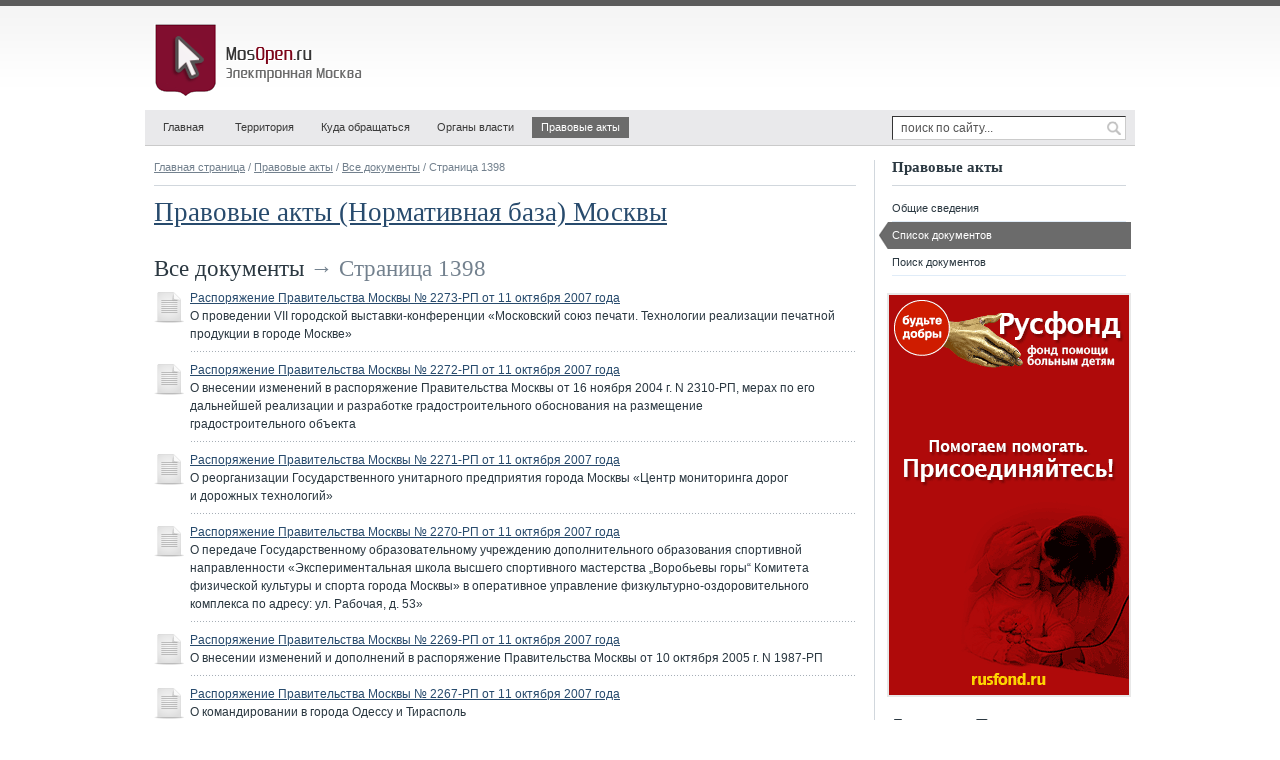

--- FILE ---
content_type: text/html; charset=utf-8
request_url: http://mosopen.ru/documents/all/1398
body_size: 29167
content:
<!DOCTYPE html PUBLIC "-//W3C//DTD XHTML 1.0 Strict//EN" "http://www.w3.org/TR/xhtml1/DTD/xhtml1-strict.dtd">
<html xmlns="http://www.w3.org/1999/xhtml" xml:lang="ru">
<head>
  <title>Все правовые акты Москвы (Нормативная база) - Электронная Москва</title>
  <meta name="Description" content="Нормативно правовая база города Москвы" />
  <meta name="Keywords" content="все правовые акты Москвы,правовые акты,нормативно правовые акты,правовые акты города Москвы,система правовых актов,нормативная база,нормативно правовая база,база нормативных документов,документы Москвы,нормативные акты,законодательство Москвы,поиск документов,наиболее востребованные документы,основные документы,московские законы,московский закон" />
  <meta http-equiv="content-type" content="text/html; charset=utf-8" />
  <link rel="shortcut icon" href="http://mosopen.ru/favicon.ico" />
  <link rel="stylesheet" type="text/css" href="http://mosopen.ru/public/styles/structure.css" /> 
  <script type="text/javascript" src="http://mosopen.ru/public/scripts/jquery.js" charset="utf-8"></script>
  <script type="text/javascript" src="http://mosopen.ru/public/scripts/common.js" charset="utf-8"></script> 
  <script type="text/javascript" src="http://mosopen.ru/public/scripts/paginator.js" charset="utf-8"></script>
<!--[if IE]>
<style type="text/css">
.clearfix {zoom:1; display:block;}
</style>
<![endif]-->
</head>

<body id="tpl_cols_2">


<div id="container">


  <div id="header">

    <h1><a href="http://mosopen.ru/"><span>MosOpen.ru &mdash; Электронная Москва</span></a></h1>

    <ul id="navmenu-h">
    <li id="home"><a href="http://mosopen.ru/">Главная</a></li>
    <li><a href="http://mosopen.ru/regions">Территория</a>
      <ul>
      <li class="sub"><a href="http://mosopen.ru/regions">Округа и районы</a></li>
      <li class="sub"><a href="http://mosopen.ru/map">Карта города</a></li>
      <li><a href="http://mosopen.ru/streets">Улицы Москвы</a></li>
      <li><a href="http://mosopen.ru/streets/post_codes_list">Почтовые индексы</a></li>
      <li><a href="http://mosopen.ru/metro">Метро</a></li>
      </ul>
    </li>
    <li><a href="http://mosopen.ru/service/index">Куда обращаться</a></li>
    <li><a href="http://mosopen.ru/goverment">Органы власти</a>
      <ul>
      <li><a href="http://mosopen.ru/goverment">Московские</a></li>
      <li><a href="http://mosopen.ru/goverment/federal">Федеральные</a></li>
      </ul>
    </li>
    <li class="current"><a href="http://mosopen.ru/documents">Правовые акты</a>
      <ul>
      <li><a href="http://mosopen.ru/documents">Общие сведения</a></li>
      <li><a href="http://mosopen.ru/documents/all">Все правовые акты</a></li>
      <li><a href="http://mosopen.ru/documents/search">Поиск документов</a></li>
      </ul>
    </li>
    </ul>

    <form id="search" method="post" accept-charset="utf-8" action="http://mosopen.ru/search">
      <p>
        <input name="search_query" type="text" class="search_field" value="поиск по сайту..."  onblur="if(this.value=='') this.value='поиск по сайту...';" onfocus="if(this.value=='поиск по сайту...') this.value='';" />
        <input name="" type="submit" class="search_submit" value="" title="Найти" />
      </p>
    </form>

    <div class="partner_top"></div>

  </div><!-- / #header -->


  <div id="content">

    <div class="breadcrumbs">
      <a href="http://mosopen.ru/">Главная страница</a>&nbsp;/
      <a href="http://mosopen.ru/documents">Правовые акты</a>&nbsp;/ 
      <a href="http://mosopen.ru/documents/all">Все документы</a>&nbsp;/ 
      Страница 1398 
    </div>




<div class="context_top">
  <div id="context_id_20207" class="context-y--">
    <div class="context-wrap--">

<!-- Yandex.RTB R-A-55145-3 -->
<div id="yandex_rtb_R-A-55145-3"></div>
<script type="text/javascript">
    (function(w, d, n, s, t) {
        w[n] = w[n] || [];
        w[n].push(function() {
            Ya.Context.AdvManager.render({
                blockId: "R-A-55145-3",
                renderTo: "yandex_rtb_R-A-55145-3",
                async: true
            });
        });
        t = d.getElementsByTagName("script")[0];
        s = d.createElement("script");
        s.type = "text/javascript";
        s.src = "//an.yandex.ru/system/context.js";
        s.async = true;
        t.parentNode.insertBefore(s, t);
    })(this, this.document, "yandexContextAsyncCallbacks");
</script>

    </div>
  </div>
</div>

 

<h1><a href="http://mosopen.ru/documents">Правовые акты (Нормативная база) Москвы</a></h1>
<h2>Все документы <span class="gray">&rarr; Страница 1398</span></h2> 

 

<div class="documents_list">
  <dl>
    <dt><a href="http://mosopen.ru/document/2273_rp_2007-10-11" title="РП № 2273 от 11.10.2007 г.">Распоряжение Правительства Москвы №&nbsp;2273-РП от&nbsp;11&nbsp;октября&nbsp;2007 года</a></dt>
    <dd>О проведении VII городской выставки-конференции &laquo;Московский союз печати. Технологии реализации печатной продукции в&nbsp;городе&nbsp;Москве&raquo;</dd>
  </dl> 
  <dl>
    <dt><a href="http://mosopen.ru/document/2272_rp_2007-10-11" title="РП № 2272 от 11.10.2007 г.">Распоряжение Правительства Москвы №&nbsp;2272-РП от&nbsp;11&nbsp;октября&nbsp;2007 года</a></dt>
    <dd>О внесении изменений в&nbsp;распоряжение Правительства Москвы от&nbsp;16 ноября 2004&nbsp;г. N&nbsp;2310-РП, мерах по&nbsp;его дальнейшей реализации и&nbsp;разработке градостроительного обоснования на&nbsp;размещение градостроительного&nbsp;объекта</dd>
  </dl> 
  <dl>
    <dt><a href="http://mosopen.ru/document/2271_rp_2007-10-11" title="РП № 2271 от 11.10.2007 г.">Распоряжение Правительства Москвы №&nbsp;2271-РП от&nbsp;11&nbsp;октября&nbsp;2007 года</a></dt>
    <dd>О реорганизации Государственного унитарного предприятия города Москвы &laquo;Центр мониторинга дорог и&nbsp;дорожных&nbsp;технологий&raquo;</dd>
  </dl> 
  <dl>
    <dt><a href="http://mosopen.ru/document/2270_rp_2007-10-11" title="РП № 2270 от 11.10.2007 г.">Распоряжение Правительства Москвы №&nbsp;2270-РП от&nbsp;11&nbsp;октября&nbsp;2007 года</a></dt>
    <dd>О передаче Государственному образовательному учреждению дополнительного образования спортивной направленности &laquo;Экспериментальная школа высшего спортивного мастерства &bdquo;Воробьевы горы&ldquo; Комитета физической культуры и&nbsp;спорта города Москвы&raquo; в&nbsp;оперативное управление физкультурно-оздоровительного комплекса по&nbsp;адресу: ул. Рабочая, д.&nbsp;53&raquo;</dd>
  </dl> 
  <dl>
    <dt><a href="http://mosopen.ru/document/2269_rp_2007-10-11" title="РП № 2269 от 11.10.2007 г.">Распоряжение Правительства Москвы №&nbsp;2269-РП от&nbsp;11&nbsp;октября&nbsp;2007 года</a></dt>
    <dd>О внесении изменений и&nbsp;дополнений в&nbsp;распоряжение Правительства Москвы от&nbsp;10 октября 2005&nbsp;г.&nbsp;N&nbsp;1987-РП</dd>
  </dl> 
  <dl>
    <dt><a href="http://mosopen.ru/document/2267_rp_2007-10-11" title="РП № 2267 от 11.10.2007 г.">Распоряжение Правительства Москвы №&nbsp;2267-РП от&nbsp;11&nbsp;октября&nbsp;2007 года</a></dt>
    <dd>О командировании в&nbsp;города Одессу&nbsp;и&nbsp;Тирасполь</dd>
  </dl> 
  <dl>
    <dt><a href="http://mosopen.ru/document/2266_rp_2007-10-11" title="РП № 2266 от 11.10.2007 г.">Распоряжение Правительства Москвы №&nbsp;2266-РП от&nbsp;11&nbsp;октября&nbsp;2007 года</a></dt>
    <dd>О проведении международных конференций Международной Ассамблеи столиц и&nbsp;крупных городов (МАГ) в&nbsp;городах Одессе&nbsp;и&nbsp;Тирасполе</dd>
  </dl> 
  <dl>
    <dt><a href="http://mosopen.ru/document/305_rm_2007-10-11" title="РМ № 305 от 11.10.2007 г.">Распоряжение мэра Москвы №&nbsp;305-РМ от&nbsp;11&nbsp;октября&nbsp;2007 года</a></dt>
    <dd>Об объявлении&nbsp;благодарности</dd>
  </dl> 
  <dl>
    <dt><a href="http://mosopen.ru/document/150_rzm_2007-10-11" title="РЗМ № 150 от 11.10.2007 г.">Распоряжение заместителя мэра Москвы №&nbsp;150-РЗМ от&nbsp;11&nbsp;октября&nbsp;2007 года</a></dt>
    <dd>О признании утратившими силу распоряжений первого заместителя Премьера Правительства&nbsp;Москвы</dd>
  </dl> 
  <dl>
    <dt><a href="http://mosopen.ru/document/2263_rp_2007-10-10" title="РП № 2263 от 10.10.2007 г.">Распоряжение Правительства Москвы №&nbsp;2263-РП от&nbsp;10&nbsp;октября&nbsp;2007 года</a></dt>
    <dd>О награждении Почетной грамотой Правительства&nbsp;Москвы</dd>
  </dl> 
  <dl>
    <dt><a href="http://mosopen.ru/document/2262_rp_2007-10-10" title="РП № 2262 от 10.10.2007 г.">Распоряжение Правительства Москвы №&nbsp;2262-РП от&nbsp;10&nbsp;октября&nbsp;2007 года</a></dt>
    <dd>О награждении Почетной грамотой Правительства&nbsp;Москвы</dd>
  </dl> 
  <dl>
    <dt><a href="http://mosopen.ru/document/2261_rp_2007-10-10" title="РП № 2261 от 10.10.2007 г.">Распоряжение Правительства Москвы №&nbsp;2261-РП от&nbsp;10&nbsp;октября&nbsp;2007 года</a></dt>
    <dd>О проведении работ по&nbsp;методическому, информационному и&nbsp;аналитическому сопровождению реализации в&nbsp;городе Москве реформы жилищно-коммунального&nbsp;хозяйства</dd>
  </dl> 
  <dl>
    <dt><a href="http://mosopen.ru/document/2260_rp_2007-10-10" title="РП № 2260 от 10.10.2007 г.">Распоряжение Правительства Москвы №&nbsp;2260-РП от&nbsp;10&nbsp;октября&nbsp;2007 года</a></dt>
    <dd>О мерах по&nbsp;обеспечению безопасности труда на&nbsp;объектах&nbsp;строительства</dd>
  </dl> 
  <dl>
    <dt><a href="http://mosopen.ru/document/2259_rp_2007-10-10" title="РП № 2259 от 10.10.2007 г.">Распоряжение Правительства Москвы №&nbsp;2259-РП от&nbsp;10&nbsp;октября&nbsp;2007 года</a></dt>
    <dd>О внесении изменений в&nbsp;распоряжение Правительства Москвы от&nbsp;7 августа 2006&nbsp;г.&nbsp;N&nbsp;1541-РП</dd>
  </dl> 
  <dl>
    <dt><a href="http://mosopen.ru/document/2258_rp_2007-10-10" title="РП № 2258 от 10.10.2007 г.">Распоряжение Правительства Москвы №&nbsp;2258-РП от&nbsp;10&nbsp;октября&nbsp;2007 года</a></dt>
    <dd>О первоначальной постановке на&nbsp;воинский учет граждан 1991 года рождения и&nbsp;граждан старших возрастов, не&nbsp;вставших на&nbsp;воинский учет в&nbsp;установленные&nbsp;сроки</dd>
  </dl> 
  <dl>
    <dt><a href="http://mosopen.ru/document/2257_rp_2007-10-10" title="РП № 2257 от 10.10.2007 г.">Распоряжение Правительства Москвы №&nbsp;2257-РП от&nbsp;10&nbsp;октября&nbsp;2007 года</a></dt>
    <dd>О внесении изменений и&nbsp;дополнений в&nbsp;распоряжение Правительства Москвы от&nbsp;20 сентября 2006&nbsp;г.&nbsp;N&nbsp;1859-РП</dd>
  </dl> 
  <dl>
    <dt><a href="http://mosopen.ru/document/2256_rp_2007-10-10" title="РП № 2256 от 10.10.2007 г.">Распоряжение Правительства Москвы №&nbsp;2256-РП от&nbsp;10&nbsp;октября&nbsp;2007 года</a></dt>
    <dd>Об утверждении акта разрешенного использования участка территории градостроительного объекта (земельного участка) для осуществления строительства жилого дома с&nbsp;подземным гаражом-стоянкой по&nbsp;адресу: 3-я ул. Бебеля, д. 27, корп.&nbsp;1</dd>
  </dl> 
  <dl>
    <dt><a href="http://mosopen.ru/document/2255_rp_2007-10-10" title="РП № 2255 от 10.10.2007 г.">Распоряжение Правительства Москвы №&nbsp;2255-РП от&nbsp;10&nbsp;октября&nbsp;2007 года</a></dt>
    <dd>О внесении изменений в&nbsp;распоряжение Правительства Москвы от&nbsp;9 июня 2004&nbsp;г.&nbsp;N&nbsp;1156-РП</dd>
  </dl> 
  <dl>
    <dt><a href="http://mosopen.ru/document/2254_rp_2007-10-10" title="РП № 2254 от 10.10.2007 г.">Распоряжение Правительства Москвы №&nbsp;2254-РП от&nbsp;10&nbsp;октября&nbsp;2007 года</a></dt>
    <dd>Об условиях оплаты труда работников Государственного учреждения города Москвы &laquo;Объединенный архив жилищнокоммунального хозяйства и&nbsp;благоустройства города&nbsp;Москвы&raquo;</dd>
  </dl> 
  <dl class="last">
    <dt><a href="http://mosopen.ru/document/2253_rp_2007-10-10" title="РП № 2253 от 10.10.2007 г.">Распоряжение Правительства Москвы №&nbsp;2253-РП от&nbsp;10&nbsp;октября&nbsp;2007 года</a></dt>
    <dd>Об упрощении процедуры осуществления реконструкции зданий ОАО &laquo;Мосдачтрест&raquo; в&nbsp;Серебряном&nbsp;Бору</dd>
  </dl> 
</div>
 

<dl class="paginator clearfix">
  <dt><span>2758</span> страниц</dt>
  <dd id="paginator-script-1">
<a href="http://mosopen.ru/documents/all/1397" title="Страница 1397">&larr;</a> 
<a href="http://mosopen.ru/documents/all" title="Страница 1">1</a> 
<a href="http://mosopen.ru/documents/all/2" title="Страница 2">2</a> 
<a href="http://mosopen.ru/documents/all/3" title="Страница 3">3</a> 
<a href="http://mosopen.ru/documents/all/4" title="Страница 4">4</a> 
<a href="http://mosopen.ru/documents/all/5" title="Страница 5">5</a> 
<a href="http://mosopen.ru/documents/all/6" title="Страница 6">6</a> 
<a href="http://mosopen.ru/documents/all/7" title="Страница 7">7</a> 
<a href="http://mosopen.ru/documents/all/8" title="Страница 8">8</a> 
<a href="http://mosopen.ru/documents/all/9" title="Страница 9">9</a> 
<a href="http://mosopen.ru/documents/all/10" title="Страница 10">10</a> 
<a href="http://mosopen.ru/documents/all/11" title="Страница 11">11</a> 
<a href="http://mosopen.ru/documents/all/12" title="Страница 12">12</a> 
<a href="http://mosopen.ru/documents/all/13" title="Страница 13">13</a> 
<a href="http://mosopen.ru/documents/all/14" title="Страница 14">14</a> 
<a href="http://mosopen.ru/documents/all/15" title="Страница 15">15</a> 
<a href="http://mosopen.ru/documents/all/16" title="Страница 16">16</a> 
<a href="http://mosopen.ru/documents/all/17" title="Страница 17">17</a> 
<a href="http://mosopen.ru/documents/all/18" title="Страница 18">18</a> 
<a href="http://mosopen.ru/documents/all/19" title="Страница 19">19</a> 
<a href="http://mosopen.ru/documents/all/20" title="Страница 20">20</a> 
<a href="http://mosopen.ru/documents/all/21" title="Страница 21">21</a> 
<a href="http://mosopen.ru/documents/all/22" title="Страница 22">22</a> 
<a href="http://mosopen.ru/documents/all/23" title="Страница 23">23</a> 
<a href="http://mosopen.ru/documents/all/24" title="Страница 24">24</a> 
<a href="http://mosopen.ru/documents/all/25" title="Страница 25">25</a> 
<a href="http://mosopen.ru/documents/all/26" title="Страница 26">26</a> 
<a href="http://mosopen.ru/documents/all/27" title="Страница 27">27</a> 
<a href="http://mosopen.ru/documents/all/28" title="Страница 28">28</a> 
<a href="http://mosopen.ru/documents/all/29" title="Страница 29">29</a> 
<a href="http://mosopen.ru/documents/all/30" title="Страница 30">30</a> 
<a href="http://mosopen.ru/documents/all/31" title="Страница 31">31</a> 
<a href="http://mosopen.ru/documents/all/32" title="Страница 32">32</a> 
<a href="http://mosopen.ru/documents/all/33" title="Страница 33">33</a> 
<a href="http://mosopen.ru/documents/all/34" title="Страница 34">34</a> 
<a href="http://mosopen.ru/documents/all/35" title="Страница 35">35</a> 
<a href="http://mosopen.ru/documents/all/36" title="Страница 36">36</a> 
<a href="http://mosopen.ru/documents/all/37" title="Страница 37">37</a> 
<a href="http://mosopen.ru/documents/all/38" title="Страница 38">38</a> 
<a href="http://mosopen.ru/documents/all/39" title="Страница 39">39</a> 
<a href="http://mosopen.ru/documents/all/40" title="Страница 40">40</a> 
<a href="http://mosopen.ru/documents/all/41" title="Страница 41">41</a> 
<a href="http://mosopen.ru/documents/all/42" title="Страница 42">42</a> 
<a href="http://mosopen.ru/documents/all/43" title="Страница 43">43</a> 
<a href="http://mosopen.ru/documents/all/44" title="Страница 44">44</a> 
<a href="http://mosopen.ru/documents/all/45" title="Страница 45">45</a> 
<a href="http://mosopen.ru/documents/all/46" title="Страница 46">46</a> 
<a href="http://mosopen.ru/documents/all/47" title="Страница 47">47</a> 
<a href="http://mosopen.ru/documents/all/48" title="Страница 48">48</a> 
<a href="http://mosopen.ru/documents/all/49" title="Страница 49">49</a> 
<a href="http://mosopen.ru/documents/all/50" title="Страница 50">50</a> 
<a href="http://mosopen.ru/documents/all/51" title="Страница 51">51</a> 
<a href="http://mosopen.ru/documents/all/52" title="Страница 52">52</a> 
<a href="http://mosopen.ru/documents/all/53" title="Страница 53">53</a> 
<a href="http://mosopen.ru/documents/all/54" title="Страница 54">54</a> 
<a href="http://mosopen.ru/documents/all/55" title="Страница 55">55</a> 
<a href="http://mosopen.ru/documents/all/56" title="Страница 56">56</a> 
<a href="http://mosopen.ru/documents/all/57" title="Страница 57">57</a> 
<a href="http://mosopen.ru/documents/all/58" title="Страница 58">58</a> 
<a href="http://mosopen.ru/documents/all/59" title="Страница 59">59</a> 
<a href="http://mosopen.ru/documents/all/60" title="Страница 60">60</a> 
<a href="http://mosopen.ru/documents/all/61" title="Страница 61">61</a> 
<a href="http://mosopen.ru/documents/all/62" title="Страница 62">62</a> 
<a href="http://mosopen.ru/documents/all/63" title="Страница 63">63</a> 
<a href="http://mosopen.ru/documents/all/64" title="Страница 64">64</a> 
<a href="http://mosopen.ru/documents/all/65" title="Страница 65">65</a> 
<a href="http://mosopen.ru/documents/all/66" title="Страница 66">66</a> 
<a href="http://mosopen.ru/documents/all/67" title="Страница 67">67</a> 
<a href="http://mosopen.ru/documents/all/68" title="Страница 68">68</a> 
<a href="http://mosopen.ru/documents/all/69" title="Страница 69">69</a> 
<a href="http://mosopen.ru/documents/all/70" title="Страница 70">70</a> 
<a href="http://mosopen.ru/documents/all/71" title="Страница 71">71</a> 
<a href="http://mosopen.ru/documents/all/72" title="Страница 72">72</a> 
<a href="http://mosopen.ru/documents/all/73" title="Страница 73">73</a> 
<a href="http://mosopen.ru/documents/all/74" title="Страница 74">74</a> 
<a href="http://mosopen.ru/documents/all/75" title="Страница 75">75</a> 
<a href="http://mosopen.ru/documents/all/76" title="Страница 76">76</a> 
<a href="http://mosopen.ru/documents/all/77" title="Страница 77">77</a> 
<a href="http://mosopen.ru/documents/all/78" title="Страница 78">78</a> 
<a href="http://mosopen.ru/documents/all/79" title="Страница 79">79</a> 
<a href="http://mosopen.ru/documents/all/80" title="Страница 80">80</a> 
<a href="http://mosopen.ru/documents/all/81" title="Страница 81">81</a> 
<a href="http://mosopen.ru/documents/all/82" title="Страница 82">82</a> 
<a href="http://mosopen.ru/documents/all/83" title="Страница 83">83</a> 
<a href="http://mosopen.ru/documents/all/84" title="Страница 84">84</a> 
<a href="http://mosopen.ru/documents/all/85" title="Страница 85">85</a> 
<a href="http://mosopen.ru/documents/all/86" title="Страница 86">86</a> 
<a href="http://mosopen.ru/documents/all/87" title="Страница 87">87</a> 
<a href="http://mosopen.ru/documents/all/88" title="Страница 88">88</a> 
<a href="http://mosopen.ru/documents/all/89" title="Страница 89">89</a> 
<a href="http://mosopen.ru/documents/all/90" title="Страница 90">90</a> 
<a href="http://mosopen.ru/documents/all/91" title="Страница 91">91</a> 
<a href="http://mosopen.ru/documents/all/92" title="Страница 92">92</a> 
<a href="http://mosopen.ru/documents/all/93" title="Страница 93">93</a> 
<a href="http://mosopen.ru/documents/all/94" title="Страница 94">94</a> 
<a href="http://mosopen.ru/documents/all/95" title="Страница 95">95</a> 
<a href="http://mosopen.ru/documents/all/96" title="Страница 96">96</a> 
<a href="http://mosopen.ru/documents/all/97" title="Страница 97">97</a> 
<a href="http://mosopen.ru/documents/all/98" title="Страница 98">98</a> 
<a href="http://mosopen.ru/documents/all/99" title="Страница 99">99</a> 
<a href="http://mosopen.ru/documents/all/100" title="Страница 100">100</a> 
<a href="http://mosopen.ru/documents/all/101" title="Страница 101">101</a> 
<a href="http://mosopen.ru/documents/all/102" title="Страница 102">102</a> 
<a href="http://mosopen.ru/documents/all/103" title="Страница 103">103</a> 
<a href="http://mosopen.ru/documents/all/104" title="Страница 104">104</a> 
<a href="http://mosopen.ru/documents/all/105" title="Страница 105">105</a> 
<a href="http://mosopen.ru/documents/all/106" title="Страница 106">106</a> 
<a href="http://mosopen.ru/documents/all/107" title="Страница 107">107</a> 
<a href="http://mosopen.ru/documents/all/108" title="Страница 108">108</a> 
<a href="http://mosopen.ru/documents/all/109" title="Страница 109">109</a> 
<a href="http://mosopen.ru/documents/all/110" title="Страница 110">110</a> 
<a href="http://mosopen.ru/documents/all/111" title="Страница 111">111</a> 
<a href="http://mosopen.ru/documents/all/112" title="Страница 112">112</a> 
<a href="http://mosopen.ru/documents/all/113" title="Страница 113">113</a> 
<a href="http://mosopen.ru/documents/all/114" title="Страница 114">114</a> 
<a href="http://mosopen.ru/documents/all/115" title="Страница 115">115</a> 
<a href="http://mosopen.ru/documents/all/116" title="Страница 116">116</a> 
<a href="http://mosopen.ru/documents/all/117" title="Страница 117">117</a> 
<a href="http://mosopen.ru/documents/all/118" title="Страница 118">118</a> 
<a href="http://mosopen.ru/documents/all/119" title="Страница 119">119</a> 
<a href="http://mosopen.ru/documents/all/120" title="Страница 120">120</a> 
<a href="http://mosopen.ru/documents/all/121" title="Страница 121">121</a> 
<a href="http://mosopen.ru/documents/all/122" title="Страница 122">122</a> 
<a href="http://mosopen.ru/documents/all/123" title="Страница 123">123</a> 
<a href="http://mosopen.ru/documents/all/124" title="Страница 124">124</a> 
<a href="http://mosopen.ru/documents/all/125" title="Страница 125">125</a> 
<a href="http://mosopen.ru/documents/all/126" title="Страница 126">126</a> 
<a href="http://mosopen.ru/documents/all/127" title="Страница 127">127</a> 
<a href="http://mosopen.ru/documents/all/128" title="Страница 128">128</a> 
<a href="http://mosopen.ru/documents/all/129" title="Страница 129">129</a> 
<a href="http://mosopen.ru/documents/all/130" title="Страница 130">130</a> 
<a href="http://mosopen.ru/documents/all/131" title="Страница 131">131</a> 
<a href="http://mosopen.ru/documents/all/132" title="Страница 132">132</a> 
<a href="http://mosopen.ru/documents/all/133" title="Страница 133">133</a> 
<a href="http://mosopen.ru/documents/all/134" title="Страница 134">134</a> 
<a href="http://mosopen.ru/documents/all/135" title="Страница 135">135</a> 
<a href="http://mosopen.ru/documents/all/136" title="Страница 136">136</a> 
<a href="http://mosopen.ru/documents/all/137" title="Страница 137">137</a> 
<a href="http://mosopen.ru/documents/all/138" title="Страница 138">138</a> 
<a href="http://mosopen.ru/documents/all/139" title="Страница 139">139</a> 
<a href="http://mosopen.ru/documents/all/140" title="Страница 140">140</a> 
<a href="http://mosopen.ru/documents/all/141" title="Страница 141">141</a> 
<a href="http://mosopen.ru/documents/all/142" title="Страница 142">142</a> 
<a href="http://mosopen.ru/documents/all/143" title="Страница 143">143</a> 
<a href="http://mosopen.ru/documents/all/144" title="Страница 144">144</a> 
<a href="http://mosopen.ru/documents/all/145" title="Страница 145">145</a> 
<a href="http://mosopen.ru/documents/all/146" title="Страница 146">146</a> 
<a href="http://mosopen.ru/documents/all/147" title="Страница 147">147</a> 
<a href="http://mosopen.ru/documents/all/148" title="Страница 148">148</a> 
<a href="http://mosopen.ru/documents/all/149" title="Страница 149">149</a> 
<a href="http://mosopen.ru/documents/all/150" title="Страница 150">150</a> 
<a href="http://mosopen.ru/documents/all/151" title="Страница 151">151</a> 
<a href="http://mosopen.ru/documents/all/152" title="Страница 152">152</a> 
<a href="http://mosopen.ru/documents/all/153" title="Страница 153">153</a> 
<a href="http://mosopen.ru/documents/all/154" title="Страница 154">154</a> 
<a href="http://mosopen.ru/documents/all/155" title="Страница 155">155</a> 
<a href="http://mosopen.ru/documents/all/156" title="Страница 156">156</a> 
<a href="http://mosopen.ru/documents/all/157" title="Страница 157">157</a> 
<a href="http://mosopen.ru/documents/all/158" title="Страница 158">158</a> 
<a href="http://mosopen.ru/documents/all/159" title="Страница 159">159</a> 
<a href="http://mosopen.ru/documents/all/160" title="Страница 160">160</a> 
<a href="http://mosopen.ru/documents/all/161" title="Страница 161">161</a> 
<a href="http://mosopen.ru/documents/all/162" title="Страница 162">162</a> 
<a href="http://mosopen.ru/documents/all/163" title="Страница 163">163</a> 
<a href="http://mosopen.ru/documents/all/164" title="Страница 164">164</a> 
<a href="http://mosopen.ru/documents/all/165" title="Страница 165">165</a> 
<a href="http://mosopen.ru/documents/all/166" title="Страница 166">166</a> 
<a href="http://mosopen.ru/documents/all/167" title="Страница 167">167</a> 
<a href="http://mosopen.ru/documents/all/168" title="Страница 168">168</a> 
<a href="http://mosopen.ru/documents/all/169" title="Страница 169">169</a> 
<a href="http://mosopen.ru/documents/all/170" title="Страница 170">170</a> 
<a href="http://mosopen.ru/documents/all/171" title="Страница 171">171</a> 
<a href="http://mosopen.ru/documents/all/172" title="Страница 172">172</a> 
<a href="http://mosopen.ru/documents/all/173" title="Страница 173">173</a> 
<a href="http://mosopen.ru/documents/all/174" title="Страница 174">174</a> 
<a href="http://mosopen.ru/documents/all/175" title="Страница 175">175</a> 
<a href="http://mosopen.ru/documents/all/176" title="Страница 176">176</a> 
<a href="http://mosopen.ru/documents/all/177" title="Страница 177">177</a> 
<a href="http://mosopen.ru/documents/all/178" title="Страница 178">178</a> 
<a href="http://mosopen.ru/documents/all/179" title="Страница 179">179</a> 
<a href="http://mosopen.ru/documents/all/180" title="Страница 180">180</a> 
<a href="http://mosopen.ru/documents/all/181" title="Страница 181">181</a> 
<a href="http://mosopen.ru/documents/all/182" title="Страница 182">182</a> 
<a href="http://mosopen.ru/documents/all/183" title="Страница 183">183</a> 
<a href="http://mosopen.ru/documents/all/184" title="Страница 184">184</a> 
<a href="http://mosopen.ru/documents/all/185" title="Страница 185">185</a> 
<a href="http://mosopen.ru/documents/all/186" title="Страница 186">186</a> 
<a href="http://mosopen.ru/documents/all/187" title="Страница 187">187</a> 
<a href="http://mosopen.ru/documents/all/188" title="Страница 188">188</a> 
<a href="http://mosopen.ru/documents/all/189" title="Страница 189">189</a> 
<a href="http://mosopen.ru/documents/all/190" title="Страница 190">190</a> 
<a href="http://mosopen.ru/documents/all/191" title="Страница 191">191</a> 
<a href="http://mosopen.ru/documents/all/192" title="Страница 192">192</a> 
<a href="http://mosopen.ru/documents/all/193" title="Страница 193">193</a> 
<a href="http://mosopen.ru/documents/all/194" title="Страница 194">194</a> 
<a href="http://mosopen.ru/documents/all/195" title="Страница 195">195</a> 
<a href="http://mosopen.ru/documents/all/196" title="Страница 196">196</a> 
<a href="http://mosopen.ru/documents/all/197" title="Страница 197">197</a> 
<a href="http://mosopen.ru/documents/all/198" title="Страница 198">198</a> 
<a href="http://mosopen.ru/documents/all/199" title="Страница 199">199</a> 
<a href="http://mosopen.ru/documents/all/200" title="Страница 200">200</a> 
<a href="http://mosopen.ru/documents/all/201" title="Страница 201">201</a> 
<a href="http://mosopen.ru/documents/all/202" title="Страница 202">202</a> 
<a href="http://mosopen.ru/documents/all/203" title="Страница 203">203</a> 
<a href="http://mosopen.ru/documents/all/204" title="Страница 204">204</a> 
<a href="http://mosopen.ru/documents/all/205" title="Страница 205">205</a> 
<a href="http://mosopen.ru/documents/all/206" title="Страница 206">206</a> 
<a href="http://mosopen.ru/documents/all/207" title="Страница 207">207</a> 
<a href="http://mosopen.ru/documents/all/208" title="Страница 208">208</a> 
<a href="http://mosopen.ru/documents/all/209" title="Страница 209">209</a> 
<a href="http://mosopen.ru/documents/all/210" title="Страница 210">210</a> 
<a href="http://mosopen.ru/documents/all/211" title="Страница 211">211</a> 
<a href="http://mosopen.ru/documents/all/212" title="Страница 212">212</a> 
<a href="http://mosopen.ru/documents/all/213" title="Страница 213">213</a> 
<a href="http://mosopen.ru/documents/all/214" title="Страница 214">214</a> 
<a href="http://mosopen.ru/documents/all/215" title="Страница 215">215</a> 
<a href="http://mosopen.ru/documents/all/216" title="Страница 216">216</a> 
<a href="http://mosopen.ru/documents/all/217" title="Страница 217">217</a> 
<a href="http://mosopen.ru/documents/all/218" title="Страница 218">218</a> 
<a href="http://mosopen.ru/documents/all/219" title="Страница 219">219</a> 
<a href="http://mosopen.ru/documents/all/220" title="Страница 220">220</a> 
<a href="http://mosopen.ru/documents/all/221" title="Страница 221">221</a> 
<a href="http://mosopen.ru/documents/all/222" title="Страница 222">222</a> 
<a href="http://mosopen.ru/documents/all/223" title="Страница 223">223</a> 
<a href="http://mosopen.ru/documents/all/224" title="Страница 224">224</a> 
<a href="http://mosopen.ru/documents/all/225" title="Страница 225">225</a> 
<a href="http://mosopen.ru/documents/all/226" title="Страница 226">226</a> 
<a href="http://mosopen.ru/documents/all/227" title="Страница 227">227</a> 
<a href="http://mosopen.ru/documents/all/228" title="Страница 228">228</a> 
<a href="http://mosopen.ru/documents/all/229" title="Страница 229">229</a> 
<a href="http://mosopen.ru/documents/all/230" title="Страница 230">230</a> 
<a href="http://mosopen.ru/documents/all/231" title="Страница 231">231</a> 
<a href="http://mosopen.ru/documents/all/232" title="Страница 232">232</a> 
<a href="http://mosopen.ru/documents/all/233" title="Страница 233">233</a> 
<a href="http://mosopen.ru/documents/all/234" title="Страница 234">234</a> 
<a href="http://mosopen.ru/documents/all/235" title="Страница 235">235</a> 
<a href="http://mosopen.ru/documents/all/236" title="Страница 236">236</a> 
<a href="http://mosopen.ru/documents/all/237" title="Страница 237">237</a> 
<a href="http://mosopen.ru/documents/all/238" title="Страница 238">238</a> 
<a href="http://mosopen.ru/documents/all/239" title="Страница 239">239</a> 
<a href="http://mosopen.ru/documents/all/240" title="Страница 240">240</a> 
<a href="http://mosopen.ru/documents/all/241" title="Страница 241">241</a> 
<a href="http://mosopen.ru/documents/all/242" title="Страница 242">242</a> 
<a href="http://mosopen.ru/documents/all/243" title="Страница 243">243</a> 
<a href="http://mosopen.ru/documents/all/244" title="Страница 244">244</a> 
<a href="http://mosopen.ru/documents/all/245" title="Страница 245">245</a> 
<a href="http://mosopen.ru/documents/all/246" title="Страница 246">246</a> 
<a href="http://mosopen.ru/documents/all/247" title="Страница 247">247</a> 
<a href="http://mosopen.ru/documents/all/248" title="Страница 248">248</a> 
<a href="http://mosopen.ru/documents/all/249" title="Страница 249">249</a> 
<a href="http://mosopen.ru/documents/all/250" title="Страница 250">250</a> 
<a href="http://mosopen.ru/documents/all/251" title="Страница 251">251</a> 
<a href="http://mosopen.ru/documents/all/252" title="Страница 252">252</a> 
<a href="http://mosopen.ru/documents/all/253" title="Страница 253">253</a> 
<a href="http://mosopen.ru/documents/all/254" title="Страница 254">254</a> 
<a href="http://mosopen.ru/documents/all/255" title="Страница 255">255</a> 
<a href="http://mosopen.ru/documents/all/256" title="Страница 256">256</a> 
<a href="http://mosopen.ru/documents/all/257" title="Страница 257">257</a> 
<a href="http://mosopen.ru/documents/all/258" title="Страница 258">258</a> 
<a href="http://mosopen.ru/documents/all/259" title="Страница 259">259</a> 
<a href="http://mosopen.ru/documents/all/260" title="Страница 260">260</a> 
<a href="http://mosopen.ru/documents/all/261" title="Страница 261">261</a> 
<a href="http://mosopen.ru/documents/all/262" title="Страница 262">262</a> 
<a href="http://mosopen.ru/documents/all/263" title="Страница 263">263</a> 
<a href="http://mosopen.ru/documents/all/264" title="Страница 264">264</a> 
<a href="http://mosopen.ru/documents/all/265" title="Страница 265">265</a> 
<a href="http://mosopen.ru/documents/all/266" title="Страница 266">266</a> 
<a href="http://mosopen.ru/documents/all/267" title="Страница 267">267</a> 
<a href="http://mosopen.ru/documents/all/268" title="Страница 268">268</a> 
<a href="http://mosopen.ru/documents/all/269" title="Страница 269">269</a> 
<a href="http://mosopen.ru/documents/all/270" title="Страница 270">270</a> 
<a href="http://mosopen.ru/documents/all/271" title="Страница 271">271</a> 
<a href="http://mosopen.ru/documents/all/272" title="Страница 272">272</a> 
<a href="http://mosopen.ru/documents/all/273" title="Страница 273">273</a> 
<a href="http://mosopen.ru/documents/all/274" title="Страница 274">274</a> 
<a href="http://mosopen.ru/documents/all/275" title="Страница 275">275</a> 
<a href="http://mosopen.ru/documents/all/276" title="Страница 276">276</a> 
<a href="http://mosopen.ru/documents/all/277" title="Страница 277">277</a> 
<a href="http://mosopen.ru/documents/all/278" title="Страница 278">278</a> 
<a href="http://mosopen.ru/documents/all/279" title="Страница 279">279</a> 
<a href="http://mosopen.ru/documents/all/280" title="Страница 280">280</a> 
<a href="http://mosopen.ru/documents/all/281" title="Страница 281">281</a> 
<a href="http://mosopen.ru/documents/all/282" title="Страница 282">282</a> 
<a href="http://mosopen.ru/documents/all/283" title="Страница 283">283</a> 
<a href="http://mosopen.ru/documents/all/284" title="Страница 284">284</a> 
<a href="http://mosopen.ru/documents/all/285" title="Страница 285">285</a> 
<a href="http://mosopen.ru/documents/all/286" title="Страница 286">286</a> 
<a href="http://mosopen.ru/documents/all/287" title="Страница 287">287</a> 
<a href="http://mosopen.ru/documents/all/288" title="Страница 288">288</a> 
<a href="http://mosopen.ru/documents/all/289" title="Страница 289">289</a> 
<a href="http://mosopen.ru/documents/all/290" title="Страница 290">290</a> 
<a href="http://mosopen.ru/documents/all/291" title="Страница 291">291</a> 
<a href="http://mosopen.ru/documents/all/292" title="Страница 292">292</a> 
<a href="http://mosopen.ru/documents/all/293" title="Страница 293">293</a> 
<a href="http://mosopen.ru/documents/all/294" title="Страница 294">294</a> 
<a href="http://mosopen.ru/documents/all/295" title="Страница 295">295</a> 
<a href="http://mosopen.ru/documents/all/296" title="Страница 296">296</a> 
<a href="http://mosopen.ru/documents/all/297" title="Страница 297">297</a> 
<a href="http://mosopen.ru/documents/all/298" title="Страница 298">298</a> 
<a href="http://mosopen.ru/documents/all/299" title="Страница 299">299</a> 
<a href="http://mosopen.ru/documents/all/300" title="Страница 300">300</a> 
<a href="http://mosopen.ru/documents/all/301" title="Страница 301">301</a> 
<a href="http://mosopen.ru/documents/all/302" title="Страница 302">302</a> 
<a href="http://mosopen.ru/documents/all/303" title="Страница 303">303</a> 
<a href="http://mosopen.ru/documents/all/304" title="Страница 304">304</a> 
<a href="http://mosopen.ru/documents/all/305" title="Страница 305">305</a> 
<a href="http://mosopen.ru/documents/all/306" title="Страница 306">306</a> 
<a href="http://mosopen.ru/documents/all/307" title="Страница 307">307</a> 
<a href="http://mosopen.ru/documents/all/308" title="Страница 308">308</a> 
<a href="http://mosopen.ru/documents/all/309" title="Страница 309">309</a> 
<a href="http://mosopen.ru/documents/all/310" title="Страница 310">310</a> 
<a href="http://mosopen.ru/documents/all/311" title="Страница 311">311</a> 
<a href="http://mosopen.ru/documents/all/312" title="Страница 312">312</a> 
<a href="http://mosopen.ru/documents/all/313" title="Страница 313">313</a> 
<a href="http://mosopen.ru/documents/all/314" title="Страница 314">314</a> 
<a href="http://mosopen.ru/documents/all/315" title="Страница 315">315</a> 
<a href="http://mosopen.ru/documents/all/316" title="Страница 316">316</a> 
<a href="http://mosopen.ru/documents/all/317" title="Страница 317">317</a> 
<a href="http://mosopen.ru/documents/all/318" title="Страница 318">318</a> 
<a href="http://mosopen.ru/documents/all/319" title="Страница 319">319</a> 
<a href="http://mosopen.ru/documents/all/320" title="Страница 320">320</a> 
<a href="http://mosopen.ru/documents/all/321" title="Страница 321">321</a> 
<a href="http://mosopen.ru/documents/all/322" title="Страница 322">322</a> 
<a href="http://mosopen.ru/documents/all/323" title="Страница 323">323</a> 
<a href="http://mosopen.ru/documents/all/324" title="Страница 324">324</a> 
<a href="http://mosopen.ru/documents/all/325" title="Страница 325">325</a> 
<a href="http://mosopen.ru/documents/all/326" title="Страница 326">326</a> 
<a href="http://mosopen.ru/documents/all/327" title="Страница 327">327</a> 
<a href="http://mosopen.ru/documents/all/328" title="Страница 328">328</a> 
<a href="http://mosopen.ru/documents/all/329" title="Страница 329">329</a> 
<a href="http://mosopen.ru/documents/all/330" title="Страница 330">330</a> 
<a href="http://mosopen.ru/documents/all/331" title="Страница 331">331</a> 
<a href="http://mosopen.ru/documents/all/332" title="Страница 332">332</a> 
<a href="http://mosopen.ru/documents/all/333" title="Страница 333">333</a> 
<a href="http://mosopen.ru/documents/all/334" title="Страница 334">334</a> 
<a href="http://mosopen.ru/documents/all/335" title="Страница 335">335</a> 
<a href="http://mosopen.ru/documents/all/336" title="Страница 336">336</a> 
<a href="http://mosopen.ru/documents/all/337" title="Страница 337">337</a> 
<a href="http://mosopen.ru/documents/all/338" title="Страница 338">338</a> 
<a href="http://mosopen.ru/documents/all/339" title="Страница 339">339</a> 
<a href="http://mosopen.ru/documents/all/340" title="Страница 340">340</a> 
<a href="http://mosopen.ru/documents/all/341" title="Страница 341">341</a> 
<a href="http://mosopen.ru/documents/all/342" title="Страница 342">342</a> 
<a href="http://mosopen.ru/documents/all/343" title="Страница 343">343</a> 
<a href="http://mosopen.ru/documents/all/344" title="Страница 344">344</a> 
<a href="http://mosopen.ru/documents/all/345" title="Страница 345">345</a> 
<a href="http://mosopen.ru/documents/all/346" title="Страница 346">346</a> 
<a href="http://mosopen.ru/documents/all/347" title="Страница 347">347</a> 
<a href="http://mosopen.ru/documents/all/348" title="Страница 348">348</a> 
<a href="http://mosopen.ru/documents/all/349" title="Страница 349">349</a> 
<a href="http://mosopen.ru/documents/all/350" title="Страница 350">350</a> 
<a href="http://mosopen.ru/documents/all/351" title="Страница 351">351</a> 
<a href="http://mosopen.ru/documents/all/352" title="Страница 352">352</a> 
<a href="http://mosopen.ru/documents/all/353" title="Страница 353">353</a> 
<a href="http://mosopen.ru/documents/all/354" title="Страница 354">354</a> 
<a href="http://mosopen.ru/documents/all/355" title="Страница 355">355</a> 
<a href="http://mosopen.ru/documents/all/356" title="Страница 356">356</a> 
<a href="http://mosopen.ru/documents/all/357" title="Страница 357">357</a> 
<a href="http://mosopen.ru/documents/all/358" title="Страница 358">358</a> 
<a href="http://mosopen.ru/documents/all/359" title="Страница 359">359</a> 
<a href="http://mosopen.ru/documents/all/360" title="Страница 360">360</a> 
<a href="http://mosopen.ru/documents/all/361" title="Страница 361">361</a> 
<a href="http://mosopen.ru/documents/all/362" title="Страница 362">362</a> 
<a href="http://mosopen.ru/documents/all/363" title="Страница 363">363</a> 
<a href="http://mosopen.ru/documents/all/364" title="Страница 364">364</a> 
<a href="http://mosopen.ru/documents/all/365" title="Страница 365">365</a> 
<a href="http://mosopen.ru/documents/all/366" title="Страница 366">366</a> 
<a href="http://mosopen.ru/documents/all/367" title="Страница 367">367</a> 
<a href="http://mosopen.ru/documents/all/368" title="Страница 368">368</a> 
<a href="http://mosopen.ru/documents/all/369" title="Страница 369">369</a> 
<a href="http://mosopen.ru/documents/all/370" title="Страница 370">370</a> 
<a href="http://mosopen.ru/documents/all/371" title="Страница 371">371</a> 
<a href="http://mosopen.ru/documents/all/372" title="Страница 372">372</a> 
<a href="http://mosopen.ru/documents/all/373" title="Страница 373">373</a> 
<a href="http://mosopen.ru/documents/all/374" title="Страница 374">374</a> 
<a href="http://mosopen.ru/documents/all/375" title="Страница 375">375</a> 
<a href="http://mosopen.ru/documents/all/376" title="Страница 376">376</a> 
<a href="http://mosopen.ru/documents/all/377" title="Страница 377">377</a> 
<a href="http://mosopen.ru/documents/all/378" title="Страница 378">378</a> 
<a href="http://mosopen.ru/documents/all/379" title="Страница 379">379</a> 
<a href="http://mosopen.ru/documents/all/380" title="Страница 380">380</a> 
<a href="http://mosopen.ru/documents/all/381" title="Страница 381">381</a> 
<a href="http://mosopen.ru/documents/all/382" title="Страница 382">382</a> 
<a href="http://mosopen.ru/documents/all/383" title="Страница 383">383</a> 
<a href="http://mosopen.ru/documents/all/384" title="Страница 384">384</a> 
<a href="http://mosopen.ru/documents/all/385" title="Страница 385">385</a> 
<a href="http://mosopen.ru/documents/all/386" title="Страница 386">386</a> 
<a href="http://mosopen.ru/documents/all/387" title="Страница 387">387</a> 
<a href="http://mosopen.ru/documents/all/388" title="Страница 388">388</a> 
<a href="http://mosopen.ru/documents/all/389" title="Страница 389">389</a> 
<a href="http://mosopen.ru/documents/all/390" title="Страница 390">390</a> 
<a href="http://mosopen.ru/documents/all/391" title="Страница 391">391</a> 
<a href="http://mosopen.ru/documents/all/392" title="Страница 392">392</a> 
<a href="http://mosopen.ru/documents/all/393" title="Страница 393">393</a> 
<a href="http://mosopen.ru/documents/all/394" title="Страница 394">394</a> 
<a href="http://mosopen.ru/documents/all/395" title="Страница 395">395</a> 
<a href="http://mosopen.ru/documents/all/396" title="Страница 396">396</a> 
<a href="http://mosopen.ru/documents/all/397" title="Страница 397">397</a> 
<a href="http://mosopen.ru/documents/all/398" title="Страница 398">398</a> 
<a href="http://mosopen.ru/documents/all/399" title="Страница 399">399</a> 
<a href="http://mosopen.ru/documents/all/400" title="Страница 400">400</a> 
<a href="http://mosopen.ru/documents/all/401" title="Страница 401">401</a> 
<a href="http://mosopen.ru/documents/all/402" title="Страница 402">402</a> 
<a href="http://mosopen.ru/documents/all/403" title="Страница 403">403</a> 
<a href="http://mosopen.ru/documents/all/404" title="Страница 404">404</a> 
<a href="http://mosopen.ru/documents/all/405" title="Страница 405">405</a> 
<a href="http://mosopen.ru/documents/all/406" title="Страница 406">406</a> 
<a href="http://mosopen.ru/documents/all/407" title="Страница 407">407</a> 
<a href="http://mosopen.ru/documents/all/408" title="Страница 408">408</a> 
<a href="http://mosopen.ru/documents/all/409" title="Страница 409">409</a> 
<a href="http://mosopen.ru/documents/all/410" title="Страница 410">410</a> 
<a href="http://mosopen.ru/documents/all/411" title="Страница 411">411</a> 
<a href="http://mosopen.ru/documents/all/412" title="Страница 412">412</a> 
<a href="http://mosopen.ru/documents/all/413" title="Страница 413">413</a> 
<a href="http://mosopen.ru/documents/all/414" title="Страница 414">414</a> 
<a href="http://mosopen.ru/documents/all/415" title="Страница 415">415</a> 
<a href="http://mosopen.ru/documents/all/416" title="Страница 416">416</a> 
<a href="http://mosopen.ru/documents/all/417" title="Страница 417">417</a> 
<a href="http://mosopen.ru/documents/all/418" title="Страница 418">418</a> 
<a href="http://mosopen.ru/documents/all/419" title="Страница 419">419</a> 
<a href="http://mosopen.ru/documents/all/420" title="Страница 420">420</a> 
<a href="http://mosopen.ru/documents/all/421" title="Страница 421">421</a> 
<a href="http://mosopen.ru/documents/all/422" title="Страница 422">422</a> 
<a href="http://mosopen.ru/documents/all/423" title="Страница 423">423</a> 
<a href="http://mosopen.ru/documents/all/424" title="Страница 424">424</a> 
<a href="http://mosopen.ru/documents/all/425" title="Страница 425">425</a> 
<a href="http://mosopen.ru/documents/all/426" title="Страница 426">426</a> 
<a href="http://mosopen.ru/documents/all/427" title="Страница 427">427</a> 
<a href="http://mosopen.ru/documents/all/428" title="Страница 428">428</a> 
<a href="http://mosopen.ru/documents/all/429" title="Страница 429">429</a> 
<a href="http://mosopen.ru/documents/all/430" title="Страница 430">430</a> 
<a href="http://mosopen.ru/documents/all/431" title="Страница 431">431</a> 
<a href="http://mosopen.ru/documents/all/432" title="Страница 432">432</a> 
<a href="http://mosopen.ru/documents/all/433" title="Страница 433">433</a> 
<a href="http://mosopen.ru/documents/all/434" title="Страница 434">434</a> 
<a href="http://mosopen.ru/documents/all/435" title="Страница 435">435</a> 
<a href="http://mosopen.ru/documents/all/436" title="Страница 436">436</a> 
<a href="http://mosopen.ru/documents/all/437" title="Страница 437">437</a> 
<a href="http://mosopen.ru/documents/all/438" title="Страница 438">438</a> 
<a href="http://mosopen.ru/documents/all/439" title="Страница 439">439</a> 
<a href="http://mosopen.ru/documents/all/440" title="Страница 440">440</a> 
<a href="http://mosopen.ru/documents/all/441" title="Страница 441">441</a> 
<a href="http://mosopen.ru/documents/all/442" title="Страница 442">442</a> 
<a href="http://mosopen.ru/documents/all/443" title="Страница 443">443</a> 
<a href="http://mosopen.ru/documents/all/444" title="Страница 444">444</a> 
<a href="http://mosopen.ru/documents/all/445" title="Страница 445">445</a> 
<a href="http://mosopen.ru/documents/all/446" title="Страница 446">446</a> 
<a href="http://mosopen.ru/documents/all/447" title="Страница 447">447</a> 
<a href="http://mosopen.ru/documents/all/448" title="Страница 448">448</a> 
<a href="http://mosopen.ru/documents/all/449" title="Страница 449">449</a> 
<a href="http://mosopen.ru/documents/all/450" title="Страница 450">450</a> 
<a href="http://mosopen.ru/documents/all/451" title="Страница 451">451</a> 
<a href="http://mosopen.ru/documents/all/452" title="Страница 452">452</a> 
<a href="http://mosopen.ru/documents/all/453" title="Страница 453">453</a> 
<a href="http://mosopen.ru/documents/all/454" title="Страница 454">454</a> 
<a href="http://mosopen.ru/documents/all/455" title="Страница 455">455</a> 
<a href="http://mosopen.ru/documents/all/456" title="Страница 456">456</a> 
<a href="http://mosopen.ru/documents/all/457" title="Страница 457">457</a> 
<a href="http://mosopen.ru/documents/all/458" title="Страница 458">458</a> 
<a href="http://mosopen.ru/documents/all/459" title="Страница 459">459</a> 
<a href="http://mosopen.ru/documents/all/460" title="Страница 460">460</a> 
<a href="http://mosopen.ru/documents/all/461" title="Страница 461">461</a> 
<a href="http://mosopen.ru/documents/all/462" title="Страница 462">462</a> 
<a href="http://mosopen.ru/documents/all/463" title="Страница 463">463</a> 
<a href="http://mosopen.ru/documents/all/464" title="Страница 464">464</a> 
<a href="http://mosopen.ru/documents/all/465" title="Страница 465">465</a> 
<a href="http://mosopen.ru/documents/all/466" title="Страница 466">466</a> 
<a href="http://mosopen.ru/documents/all/467" title="Страница 467">467</a> 
<a href="http://mosopen.ru/documents/all/468" title="Страница 468">468</a> 
<a href="http://mosopen.ru/documents/all/469" title="Страница 469">469</a> 
<a href="http://mosopen.ru/documents/all/470" title="Страница 470">470</a> 
<a href="http://mosopen.ru/documents/all/471" title="Страница 471">471</a> 
<a href="http://mosopen.ru/documents/all/472" title="Страница 472">472</a> 
<a href="http://mosopen.ru/documents/all/473" title="Страница 473">473</a> 
<a href="http://mosopen.ru/documents/all/474" title="Страница 474">474</a> 
<a href="http://mosopen.ru/documents/all/475" title="Страница 475">475</a> 
<a href="http://mosopen.ru/documents/all/476" title="Страница 476">476</a> 
<a href="http://mosopen.ru/documents/all/477" title="Страница 477">477</a> 
<a href="http://mosopen.ru/documents/all/478" title="Страница 478">478</a> 
<a href="http://mosopen.ru/documents/all/479" title="Страница 479">479</a> 
<a href="http://mosopen.ru/documents/all/480" title="Страница 480">480</a> 
<a href="http://mosopen.ru/documents/all/481" title="Страница 481">481</a> 
<a href="http://mosopen.ru/documents/all/482" title="Страница 482">482</a> 
<a href="http://mosopen.ru/documents/all/483" title="Страница 483">483</a> 
<a href="http://mosopen.ru/documents/all/484" title="Страница 484">484</a> 
<a href="http://mosopen.ru/documents/all/485" title="Страница 485">485</a> 
<a href="http://mosopen.ru/documents/all/486" title="Страница 486">486</a> 
<a href="http://mosopen.ru/documents/all/487" title="Страница 487">487</a> 
<a href="http://mosopen.ru/documents/all/488" title="Страница 488">488</a> 
<a href="http://mosopen.ru/documents/all/489" title="Страница 489">489</a> 
<a href="http://mosopen.ru/documents/all/490" title="Страница 490">490</a> 
<a href="http://mosopen.ru/documents/all/491" title="Страница 491">491</a> 
<a href="http://mosopen.ru/documents/all/492" title="Страница 492">492</a> 
<a href="http://mosopen.ru/documents/all/493" title="Страница 493">493</a> 
<a href="http://mosopen.ru/documents/all/494" title="Страница 494">494</a> 
<a href="http://mosopen.ru/documents/all/495" title="Страница 495">495</a> 
<a href="http://mosopen.ru/documents/all/496" title="Страница 496">496</a> 
<a href="http://mosopen.ru/documents/all/497" title="Страница 497">497</a> 
<a href="http://mosopen.ru/documents/all/498" title="Страница 498">498</a> 
<a href="http://mosopen.ru/documents/all/499" title="Страница 499">499</a> 
<a href="http://mosopen.ru/documents/all/500" title="Страница 500">500</a> 
<a href="http://mosopen.ru/documents/all/501" title="Страница 501">501</a> 
<a href="http://mosopen.ru/documents/all/502" title="Страница 502">502</a> 
<a href="http://mosopen.ru/documents/all/503" title="Страница 503">503</a> 
<a href="http://mosopen.ru/documents/all/504" title="Страница 504">504</a> 
<a href="http://mosopen.ru/documents/all/505" title="Страница 505">505</a> 
<a href="http://mosopen.ru/documents/all/506" title="Страница 506">506</a> 
<a href="http://mosopen.ru/documents/all/507" title="Страница 507">507</a> 
<a href="http://mosopen.ru/documents/all/508" title="Страница 508">508</a> 
<a href="http://mosopen.ru/documents/all/509" title="Страница 509">509</a> 
<a href="http://mosopen.ru/documents/all/510" title="Страница 510">510</a> 
<a href="http://mosopen.ru/documents/all/511" title="Страница 511">511</a> 
<a href="http://mosopen.ru/documents/all/512" title="Страница 512">512</a> 
<a href="http://mosopen.ru/documents/all/513" title="Страница 513">513</a> 
<a href="http://mosopen.ru/documents/all/514" title="Страница 514">514</a> 
<a href="http://mosopen.ru/documents/all/515" title="Страница 515">515</a> 
<a href="http://mosopen.ru/documents/all/516" title="Страница 516">516</a> 
<a href="http://mosopen.ru/documents/all/517" title="Страница 517">517</a> 
<a href="http://mosopen.ru/documents/all/518" title="Страница 518">518</a> 
<a href="http://mosopen.ru/documents/all/519" title="Страница 519">519</a> 
<a href="http://mosopen.ru/documents/all/520" title="Страница 520">520</a> 
<a href="http://mosopen.ru/documents/all/521" title="Страница 521">521</a> 
<a href="http://mosopen.ru/documents/all/522" title="Страница 522">522</a> 
<a href="http://mosopen.ru/documents/all/523" title="Страница 523">523</a> 
<a href="http://mosopen.ru/documents/all/524" title="Страница 524">524</a> 
<a href="http://mosopen.ru/documents/all/525" title="Страница 525">525</a> 
<a href="http://mosopen.ru/documents/all/526" title="Страница 526">526</a> 
<a href="http://mosopen.ru/documents/all/527" title="Страница 527">527</a> 
<a href="http://mosopen.ru/documents/all/528" title="Страница 528">528</a> 
<a href="http://mosopen.ru/documents/all/529" title="Страница 529">529</a> 
<a href="http://mosopen.ru/documents/all/530" title="Страница 530">530</a> 
<a href="http://mosopen.ru/documents/all/531" title="Страница 531">531</a> 
<a href="http://mosopen.ru/documents/all/532" title="Страница 532">532</a> 
<a href="http://mosopen.ru/documents/all/533" title="Страница 533">533</a> 
<a href="http://mosopen.ru/documents/all/534" title="Страница 534">534</a> 
<a href="http://mosopen.ru/documents/all/535" title="Страница 535">535</a> 
<a href="http://mosopen.ru/documents/all/536" title="Страница 536">536</a> 
<a href="http://mosopen.ru/documents/all/537" title="Страница 537">537</a> 
<a href="http://mosopen.ru/documents/all/538" title="Страница 538">538</a> 
<a href="http://mosopen.ru/documents/all/539" title="Страница 539">539</a> 
<a href="http://mosopen.ru/documents/all/540" title="Страница 540">540</a> 
<a href="http://mosopen.ru/documents/all/541" title="Страница 541">541</a> 
<a href="http://mosopen.ru/documents/all/542" title="Страница 542">542</a> 
<a href="http://mosopen.ru/documents/all/543" title="Страница 543">543</a> 
<a href="http://mosopen.ru/documents/all/544" title="Страница 544">544</a> 
<a href="http://mosopen.ru/documents/all/545" title="Страница 545">545</a> 
<a href="http://mosopen.ru/documents/all/546" title="Страница 546">546</a> 
<a href="http://mosopen.ru/documents/all/547" title="Страница 547">547</a> 
<a href="http://mosopen.ru/documents/all/548" title="Страница 548">548</a> 
<a href="http://mosopen.ru/documents/all/549" title="Страница 549">549</a> 
<a href="http://mosopen.ru/documents/all/550" title="Страница 550">550</a> 
<a href="http://mosopen.ru/documents/all/551" title="Страница 551">551</a> 
<a href="http://mosopen.ru/documents/all/552" title="Страница 552">552</a> 
<a href="http://mosopen.ru/documents/all/553" title="Страница 553">553</a> 
<a href="http://mosopen.ru/documents/all/554" title="Страница 554">554</a> 
<a href="http://mosopen.ru/documents/all/555" title="Страница 555">555</a> 
<a href="http://mosopen.ru/documents/all/556" title="Страница 556">556</a> 
<a href="http://mosopen.ru/documents/all/557" title="Страница 557">557</a> 
<a href="http://mosopen.ru/documents/all/558" title="Страница 558">558</a> 
<a href="http://mosopen.ru/documents/all/559" title="Страница 559">559</a> 
<a href="http://mosopen.ru/documents/all/560" title="Страница 560">560</a> 
<a href="http://mosopen.ru/documents/all/561" title="Страница 561">561</a> 
<a href="http://mosopen.ru/documents/all/562" title="Страница 562">562</a> 
<a href="http://mosopen.ru/documents/all/563" title="Страница 563">563</a> 
<a href="http://mosopen.ru/documents/all/564" title="Страница 564">564</a> 
<a href="http://mosopen.ru/documents/all/565" title="Страница 565">565</a> 
<a href="http://mosopen.ru/documents/all/566" title="Страница 566">566</a> 
<a href="http://mosopen.ru/documents/all/567" title="Страница 567">567</a> 
<a href="http://mosopen.ru/documents/all/568" title="Страница 568">568</a> 
<a href="http://mosopen.ru/documents/all/569" title="Страница 569">569</a> 
<a href="http://mosopen.ru/documents/all/570" title="Страница 570">570</a> 
<a href="http://mosopen.ru/documents/all/571" title="Страница 571">571</a> 
<a href="http://mosopen.ru/documents/all/572" title="Страница 572">572</a> 
<a href="http://mosopen.ru/documents/all/573" title="Страница 573">573</a> 
<a href="http://mosopen.ru/documents/all/574" title="Страница 574">574</a> 
<a href="http://mosopen.ru/documents/all/575" title="Страница 575">575</a> 
<a href="http://mosopen.ru/documents/all/576" title="Страница 576">576</a> 
<a href="http://mosopen.ru/documents/all/577" title="Страница 577">577</a> 
<a href="http://mosopen.ru/documents/all/578" title="Страница 578">578</a> 
<a href="http://mosopen.ru/documents/all/579" title="Страница 579">579</a> 
<a href="http://mosopen.ru/documents/all/580" title="Страница 580">580</a> 
<a href="http://mosopen.ru/documents/all/581" title="Страница 581">581</a> 
<a href="http://mosopen.ru/documents/all/582" title="Страница 582">582</a> 
<a href="http://mosopen.ru/documents/all/583" title="Страница 583">583</a> 
<a href="http://mosopen.ru/documents/all/584" title="Страница 584">584</a> 
<a href="http://mosopen.ru/documents/all/585" title="Страница 585">585</a> 
<a href="http://mosopen.ru/documents/all/586" title="Страница 586">586</a> 
<a href="http://mosopen.ru/documents/all/587" title="Страница 587">587</a> 
<a href="http://mosopen.ru/documents/all/588" title="Страница 588">588</a> 
<a href="http://mosopen.ru/documents/all/589" title="Страница 589">589</a> 
<a href="http://mosopen.ru/documents/all/590" title="Страница 590">590</a> 
<a href="http://mosopen.ru/documents/all/591" title="Страница 591">591</a> 
<a href="http://mosopen.ru/documents/all/592" title="Страница 592">592</a> 
<a href="http://mosopen.ru/documents/all/593" title="Страница 593">593</a> 
<a href="http://mosopen.ru/documents/all/594" title="Страница 594">594</a> 
<a href="http://mosopen.ru/documents/all/595" title="Страница 595">595</a> 
<a href="http://mosopen.ru/documents/all/596" title="Страница 596">596</a> 
<a href="http://mosopen.ru/documents/all/597" title="Страница 597">597</a> 
<a href="http://mosopen.ru/documents/all/598" title="Страница 598">598</a> 
<a href="http://mosopen.ru/documents/all/599" title="Страница 599">599</a> 
<a href="http://mosopen.ru/documents/all/600" title="Страница 600">600</a> 
<a href="http://mosopen.ru/documents/all/601" title="Страница 601">601</a> 
<a href="http://mosopen.ru/documents/all/602" title="Страница 602">602</a> 
<a href="http://mosopen.ru/documents/all/603" title="Страница 603">603</a> 
<a href="http://mosopen.ru/documents/all/604" title="Страница 604">604</a> 
<a href="http://mosopen.ru/documents/all/605" title="Страница 605">605</a> 
<a href="http://mosopen.ru/documents/all/606" title="Страница 606">606</a> 
<a href="http://mosopen.ru/documents/all/607" title="Страница 607">607</a> 
<a href="http://mosopen.ru/documents/all/608" title="Страница 608">608</a> 
<a href="http://mosopen.ru/documents/all/609" title="Страница 609">609</a> 
<a href="http://mosopen.ru/documents/all/610" title="Страница 610">610</a> 
<a href="http://mosopen.ru/documents/all/611" title="Страница 611">611</a> 
<a href="http://mosopen.ru/documents/all/612" title="Страница 612">612</a> 
<a href="http://mosopen.ru/documents/all/613" title="Страница 613">613</a> 
<a href="http://mosopen.ru/documents/all/614" title="Страница 614">614</a> 
<a href="http://mosopen.ru/documents/all/615" title="Страница 615">615</a> 
<a href="http://mosopen.ru/documents/all/616" title="Страница 616">616</a> 
<a href="http://mosopen.ru/documents/all/617" title="Страница 617">617</a> 
<a href="http://mosopen.ru/documents/all/618" title="Страница 618">618</a> 
<a href="http://mosopen.ru/documents/all/619" title="Страница 619">619</a> 
<a href="http://mosopen.ru/documents/all/620" title="Страница 620">620</a> 
<a href="http://mosopen.ru/documents/all/621" title="Страница 621">621</a> 
<a href="http://mosopen.ru/documents/all/622" title="Страница 622">622</a> 
<a href="http://mosopen.ru/documents/all/623" title="Страница 623">623</a> 
<a href="http://mosopen.ru/documents/all/624" title="Страница 624">624</a> 
<a href="http://mosopen.ru/documents/all/625" title="Страница 625">625</a> 
<a href="http://mosopen.ru/documents/all/626" title="Страница 626">626</a> 
<a href="http://mosopen.ru/documents/all/627" title="Страница 627">627</a> 
<a href="http://mosopen.ru/documents/all/628" title="Страница 628">628</a> 
<a href="http://mosopen.ru/documents/all/629" title="Страница 629">629</a> 
<a href="http://mosopen.ru/documents/all/630" title="Страница 630">630</a> 
<a href="http://mosopen.ru/documents/all/631" title="Страница 631">631</a> 
<a href="http://mosopen.ru/documents/all/632" title="Страница 632">632</a> 
<a href="http://mosopen.ru/documents/all/633" title="Страница 633">633</a> 
<a href="http://mosopen.ru/documents/all/634" title="Страница 634">634</a> 
<a href="http://mosopen.ru/documents/all/635" title="Страница 635">635</a> 
<a href="http://mosopen.ru/documents/all/636" title="Страница 636">636</a> 
<a href="http://mosopen.ru/documents/all/637" title="Страница 637">637</a> 
<a href="http://mosopen.ru/documents/all/638" title="Страница 638">638</a> 
<a href="http://mosopen.ru/documents/all/639" title="Страница 639">639</a> 
<a href="http://mosopen.ru/documents/all/640" title="Страница 640">640</a> 
<a href="http://mosopen.ru/documents/all/641" title="Страница 641">641</a> 
<a href="http://mosopen.ru/documents/all/642" title="Страница 642">642</a> 
<a href="http://mosopen.ru/documents/all/643" title="Страница 643">643</a> 
<a href="http://mosopen.ru/documents/all/644" title="Страница 644">644</a> 
<a href="http://mosopen.ru/documents/all/645" title="Страница 645">645</a> 
<a href="http://mosopen.ru/documents/all/646" title="Страница 646">646</a> 
<a href="http://mosopen.ru/documents/all/647" title="Страница 647">647</a> 
<a href="http://mosopen.ru/documents/all/648" title="Страница 648">648</a> 
<a href="http://mosopen.ru/documents/all/649" title="Страница 649">649</a> 
<a href="http://mosopen.ru/documents/all/650" title="Страница 650">650</a> 
<a href="http://mosopen.ru/documents/all/651" title="Страница 651">651</a> 
<a href="http://mosopen.ru/documents/all/652" title="Страница 652">652</a> 
<a href="http://mosopen.ru/documents/all/653" title="Страница 653">653</a> 
<a href="http://mosopen.ru/documents/all/654" title="Страница 654">654</a> 
<a href="http://mosopen.ru/documents/all/655" title="Страница 655">655</a> 
<a href="http://mosopen.ru/documents/all/656" title="Страница 656">656</a> 
<a href="http://mosopen.ru/documents/all/657" title="Страница 657">657</a> 
<a href="http://mosopen.ru/documents/all/658" title="Страница 658">658</a> 
<a href="http://mosopen.ru/documents/all/659" title="Страница 659">659</a> 
<a href="http://mosopen.ru/documents/all/660" title="Страница 660">660</a> 
<a href="http://mosopen.ru/documents/all/661" title="Страница 661">661</a> 
<a href="http://mosopen.ru/documents/all/662" title="Страница 662">662</a> 
<a href="http://mosopen.ru/documents/all/663" title="Страница 663">663</a> 
<a href="http://mosopen.ru/documents/all/664" title="Страница 664">664</a> 
<a href="http://mosopen.ru/documents/all/665" title="Страница 665">665</a> 
<a href="http://mosopen.ru/documents/all/666" title="Страница 666">666</a> 
<a href="http://mosopen.ru/documents/all/667" title="Страница 667">667</a> 
<a href="http://mosopen.ru/documents/all/668" title="Страница 668">668</a> 
<a href="http://mosopen.ru/documents/all/669" title="Страница 669">669</a> 
<a href="http://mosopen.ru/documents/all/670" title="Страница 670">670</a> 
<a href="http://mosopen.ru/documents/all/671" title="Страница 671">671</a> 
<a href="http://mosopen.ru/documents/all/672" title="Страница 672">672</a> 
<a href="http://mosopen.ru/documents/all/673" title="Страница 673">673</a> 
<a href="http://mosopen.ru/documents/all/674" title="Страница 674">674</a> 
<a href="http://mosopen.ru/documents/all/675" title="Страница 675">675</a> 
<a href="http://mosopen.ru/documents/all/676" title="Страница 676">676</a> 
<a href="http://mosopen.ru/documents/all/677" title="Страница 677">677</a> 
<a href="http://mosopen.ru/documents/all/678" title="Страница 678">678</a> 
<a href="http://mosopen.ru/documents/all/679" title="Страница 679">679</a> 
<a href="http://mosopen.ru/documents/all/680" title="Страница 680">680</a> 
<a href="http://mosopen.ru/documents/all/681" title="Страница 681">681</a> 
<a href="http://mosopen.ru/documents/all/682" title="Страница 682">682</a> 
<a href="http://mosopen.ru/documents/all/683" title="Страница 683">683</a> 
<a href="http://mosopen.ru/documents/all/684" title="Страница 684">684</a> 
<a href="http://mosopen.ru/documents/all/685" title="Страница 685">685</a> 
<a href="http://mosopen.ru/documents/all/686" title="Страница 686">686</a> 
<a href="http://mosopen.ru/documents/all/687" title="Страница 687">687</a> 
<a href="http://mosopen.ru/documents/all/688" title="Страница 688">688</a> 
<a href="http://mosopen.ru/documents/all/689" title="Страница 689">689</a> 
<a href="http://mosopen.ru/documents/all/690" title="Страница 690">690</a> 
<a href="http://mosopen.ru/documents/all/691" title="Страница 691">691</a> 
<a href="http://mosopen.ru/documents/all/692" title="Страница 692">692</a> 
<a href="http://mosopen.ru/documents/all/693" title="Страница 693">693</a> 
<a href="http://mosopen.ru/documents/all/694" title="Страница 694">694</a> 
<a href="http://mosopen.ru/documents/all/695" title="Страница 695">695</a> 
<a href="http://mosopen.ru/documents/all/696" title="Страница 696">696</a> 
<a href="http://mosopen.ru/documents/all/697" title="Страница 697">697</a> 
<a href="http://mosopen.ru/documents/all/698" title="Страница 698">698</a> 
<a href="http://mosopen.ru/documents/all/699" title="Страница 699">699</a> 
<a href="http://mosopen.ru/documents/all/700" title="Страница 700">700</a> 
<a href="http://mosopen.ru/documents/all/701" title="Страница 701">701</a> 
<a href="http://mosopen.ru/documents/all/702" title="Страница 702">702</a> 
<a href="http://mosopen.ru/documents/all/703" title="Страница 703">703</a> 
<a href="http://mosopen.ru/documents/all/704" title="Страница 704">704</a> 
<a href="http://mosopen.ru/documents/all/705" title="Страница 705">705</a> 
<a href="http://mosopen.ru/documents/all/706" title="Страница 706">706</a> 
<a href="http://mosopen.ru/documents/all/707" title="Страница 707">707</a> 
<a href="http://mosopen.ru/documents/all/708" title="Страница 708">708</a> 
<a href="http://mosopen.ru/documents/all/709" title="Страница 709">709</a> 
<a href="http://mosopen.ru/documents/all/710" title="Страница 710">710</a> 
<a href="http://mosopen.ru/documents/all/711" title="Страница 711">711</a> 
<a href="http://mosopen.ru/documents/all/712" title="Страница 712">712</a> 
<a href="http://mosopen.ru/documents/all/713" title="Страница 713">713</a> 
<a href="http://mosopen.ru/documents/all/714" title="Страница 714">714</a> 
<a href="http://mosopen.ru/documents/all/715" title="Страница 715">715</a> 
<a href="http://mosopen.ru/documents/all/716" title="Страница 716">716</a> 
<a href="http://mosopen.ru/documents/all/717" title="Страница 717">717</a> 
<a href="http://mosopen.ru/documents/all/718" title="Страница 718">718</a> 
<a href="http://mosopen.ru/documents/all/719" title="Страница 719">719</a> 
<a href="http://mosopen.ru/documents/all/720" title="Страница 720">720</a> 
<a href="http://mosopen.ru/documents/all/721" title="Страница 721">721</a> 
<a href="http://mosopen.ru/documents/all/722" title="Страница 722">722</a> 
<a href="http://mosopen.ru/documents/all/723" title="Страница 723">723</a> 
<a href="http://mosopen.ru/documents/all/724" title="Страница 724">724</a> 
<a href="http://mosopen.ru/documents/all/725" title="Страница 725">725</a> 
<a href="http://mosopen.ru/documents/all/726" title="Страница 726">726</a> 
<a href="http://mosopen.ru/documents/all/727" title="Страница 727">727</a> 
<a href="http://mosopen.ru/documents/all/728" title="Страница 728">728</a> 
<a href="http://mosopen.ru/documents/all/729" title="Страница 729">729</a> 
<a href="http://mosopen.ru/documents/all/730" title="Страница 730">730</a> 
<a href="http://mosopen.ru/documents/all/731" title="Страница 731">731</a> 
<a href="http://mosopen.ru/documents/all/732" title="Страница 732">732</a> 
<a href="http://mosopen.ru/documents/all/733" title="Страница 733">733</a> 
<a href="http://mosopen.ru/documents/all/734" title="Страница 734">734</a> 
<a href="http://mosopen.ru/documents/all/735" title="Страница 735">735</a> 
<a href="http://mosopen.ru/documents/all/736" title="Страница 736">736</a> 
<a href="http://mosopen.ru/documents/all/737" title="Страница 737">737</a> 
<a href="http://mosopen.ru/documents/all/738" title="Страница 738">738</a> 
<a href="http://mosopen.ru/documents/all/739" title="Страница 739">739</a> 
<a href="http://mosopen.ru/documents/all/740" title="Страница 740">740</a> 
<a href="http://mosopen.ru/documents/all/741" title="Страница 741">741</a> 
<a href="http://mosopen.ru/documents/all/742" title="Страница 742">742</a> 
<a href="http://mosopen.ru/documents/all/743" title="Страница 743">743</a> 
<a href="http://mosopen.ru/documents/all/744" title="Страница 744">744</a> 
<a href="http://mosopen.ru/documents/all/745" title="Страница 745">745</a> 
<a href="http://mosopen.ru/documents/all/746" title="Страница 746">746</a> 
<a href="http://mosopen.ru/documents/all/747" title="Страница 747">747</a> 
<a href="http://mosopen.ru/documents/all/748" title="Страница 748">748</a> 
<a href="http://mosopen.ru/documents/all/749" title="Страница 749">749</a> 
<a href="http://mosopen.ru/documents/all/750" title="Страница 750">750</a> 
<a href="http://mosopen.ru/documents/all/751" title="Страница 751">751</a> 
<a href="http://mosopen.ru/documents/all/752" title="Страница 752">752</a> 
<a href="http://mosopen.ru/documents/all/753" title="Страница 753">753</a> 
<a href="http://mosopen.ru/documents/all/754" title="Страница 754">754</a> 
<a href="http://mosopen.ru/documents/all/755" title="Страница 755">755</a> 
<a href="http://mosopen.ru/documents/all/756" title="Страница 756">756</a> 
<a href="http://mosopen.ru/documents/all/757" title="Страница 757">757</a> 
<a href="http://mosopen.ru/documents/all/758" title="Страница 758">758</a> 
<a href="http://mosopen.ru/documents/all/759" title="Страница 759">759</a> 
<a href="http://mosopen.ru/documents/all/760" title="Страница 760">760</a> 
<a href="http://mosopen.ru/documents/all/761" title="Страница 761">761</a> 
<a href="http://mosopen.ru/documents/all/762" title="Страница 762">762</a> 
<a href="http://mosopen.ru/documents/all/763" title="Страница 763">763</a> 
<a href="http://mosopen.ru/documents/all/764" title="Страница 764">764</a> 
<a href="http://mosopen.ru/documents/all/765" title="Страница 765">765</a> 
<a href="http://mosopen.ru/documents/all/766" title="Страница 766">766</a> 
<a href="http://mosopen.ru/documents/all/767" title="Страница 767">767</a> 
<a href="http://mosopen.ru/documents/all/768" title="Страница 768">768</a> 
<a href="http://mosopen.ru/documents/all/769" title="Страница 769">769</a> 
<a href="http://mosopen.ru/documents/all/770" title="Страница 770">770</a> 
<a href="http://mosopen.ru/documents/all/771" title="Страница 771">771</a> 
<a href="http://mosopen.ru/documents/all/772" title="Страница 772">772</a> 
<a href="http://mosopen.ru/documents/all/773" title="Страница 773">773</a> 
<a href="http://mosopen.ru/documents/all/774" title="Страница 774">774</a> 
<a href="http://mosopen.ru/documents/all/775" title="Страница 775">775</a> 
<a href="http://mosopen.ru/documents/all/776" title="Страница 776">776</a> 
<a href="http://mosopen.ru/documents/all/777" title="Страница 777">777</a> 
<a href="http://mosopen.ru/documents/all/778" title="Страница 778">778</a> 
<a href="http://mosopen.ru/documents/all/779" title="Страница 779">779</a> 
<a href="http://mosopen.ru/documents/all/780" title="Страница 780">780</a> 
<a href="http://mosopen.ru/documents/all/781" title="Страница 781">781</a> 
<a href="http://mosopen.ru/documents/all/782" title="Страница 782">782</a> 
<a href="http://mosopen.ru/documents/all/783" title="Страница 783">783</a> 
<a href="http://mosopen.ru/documents/all/784" title="Страница 784">784</a> 
<a href="http://mosopen.ru/documents/all/785" title="Страница 785">785</a> 
<a href="http://mosopen.ru/documents/all/786" title="Страница 786">786</a> 
<a href="http://mosopen.ru/documents/all/787" title="Страница 787">787</a> 
<a href="http://mosopen.ru/documents/all/788" title="Страница 788">788</a> 
<a href="http://mosopen.ru/documents/all/789" title="Страница 789">789</a> 
<a href="http://mosopen.ru/documents/all/790" title="Страница 790">790</a> 
<a href="http://mosopen.ru/documents/all/791" title="Страница 791">791</a> 
<a href="http://mosopen.ru/documents/all/792" title="Страница 792">792</a> 
<a href="http://mosopen.ru/documents/all/793" title="Страница 793">793</a> 
<a href="http://mosopen.ru/documents/all/794" title="Страница 794">794</a> 
<a href="http://mosopen.ru/documents/all/795" title="Страница 795">795</a> 
<a href="http://mosopen.ru/documents/all/796" title="Страница 796">796</a> 
<a href="http://mosopen.ru/documents/all/797" title="Страница 797">797</a> 
<a href="http://mosopen.ru/documents/all/798" title="Страница 798">798</a> 
<a href="http://mosopen.ru/documents/all/799" title="Страница 799">799</a> 
<a href="http://mosopen.ru/documents/all/800" title="Страница 800">800</a> 
<a href="http://mosopen.ru/documents/all/801" title="Страница 801">801</a> 
<a href="http://mosopen.ru/documents/all/802" title="Страница 802">802</a> 
<a href="http://mosopen.ru/documents/all/803" title="Страница 803">803</a> 
<a href="http://mosopen.ru/documents/all/804" title="Страница 804">804</a> 
<a href="http://mosopen.ru/documents/all/805" title="Страница 805">805</a> 
<a href="http://mosopen.ru/documents/all/806" title="Страница 806">806</a> 
<a href="http://mosopen.ru/documents/all/807" title="Страница 807">807</a> 
<a href="http://mosopen.ru/documents/all/808" title="Страница 808">808</a> 
<a href="http://mosopen.ru/documents/all/809" title="Страница 809">809</a> 
<a href="http://mosopen.ru/documents/all/810" title="Страница 810">810</a> 
<a href="http://mosopen.ru/documents/all/811" title="Страница 811">811</a> 
<a href="http://mosopen.ru/documents/all/812" title="Страница 812">812</a> 
<a href="http://mosopen.ru/documents/all/813" title="Страница 813">813</a> 
<a href="http://mosopen.ru/documents/all/814" title="Страница 814">814</a> 
<a href="http://mosopen.ru/documents/all/815" title="Страница 815">815</a> 
<a href="http://mosopen.ru/documents/all/816" title="Страница 816">816</a> 
<a href="http://mosopen.ru/documents/all/817" title="Страница 817">817</a> 
<a href="http://mosopen.ru/documents/all/818" title="Страница 818">818</a> 
<a href="http://mosopen.ru/documents/all/819" title="Страница 819">819</a> 
<a href="http://mosopen.ru/documents/all/820" title="Страница 820">820</a> 
<a href="http://mosopen.ru/documents/all/821" title="Страница 821">821</a> 
<a href="http://mosopen.ru/documents/all/822" title="Страница 822">822</a> 
<a href="http://mosopen.ru/documents/all/823" title="Страница 823">823</a> 
<a href="http://mosopen.ru/documents/all/824" title="Страница 824">824</a> 
<a href="http://mosopen.ru/documents/all/825" title="Страница 825">825</a> 
<a href="http://mosopen.ru/documents/all/826" title="Страница 826">826</a> 
<a href="http://mosopen.ru/documents/all/827" title="Страница 827">827</a> 
<a href="http://mosopen.ru/documents/all/828" title="Страница 828">828</a> 
<a href="http://mosopen.ru/documents/all/829" title="Страница 829">829</a> 
<a href="http://mosopen.ru/documents/all/830" title="Страница 830">830</a> 
<a href="http://mosopen.ru/documents/all/831" title="Страница 831">831</a> 
<a href="http://mosopen.ru/documents/all/832" title="Страница 832">832</a> 
<a href="http://mosopen.ru/documents/all/833" title="Страница 833">833</a> 
<a href="http://mosopen.ru/documents/all/834" title="Страница 834">834</a> 
<a href="http://mosopen.ru/documents/all/835" title="Страница 835">835</a> 
<a href="http://mosopen.ru/documents/all/836" title="Страница 836">836</a> 
<a href="http://mosopen.ru/documents/all/837" title="Страница 837">837</a> 
<a href="http://mosopen.ru/documents/all/838" title="Страница 838">838</a> 
<a href="http://mosopen.ru/documents/all/839" title="Страница 839">839</a> 
<a href="http://mosopen.ru/documents/all/840" title="Страница 840">840</a> 
<a href="http://mosopen.ru/documents/all/841" title="Страница 841">841</a> 
<a href="http://mosopen.ru/documents/all/842" title="Страница 842">842</a> 
<a href="http://mosopen.ru/documents/all/843" title="Страница 843">843</a> 
<a href="http://mosopen.ru/documents/all/844" title="Страница 844">844</a> 
<a href="http://mosopen.ru/documents/all/845" title="Страница 845">845</a> 
<a href="http://mosopen.ru/documents/all/846" title="Страница 846">846</a> 
<a href="http://mosopen.ru/documents/all/847" title="Страница 847">847</a> 
<a href="http://mosopen.ru/documents/all/848" title="Страница 848">848</a> 
<a href="http://mosopen.ru/documents/all/849" title="Страница 849">849</a> 
<a href="http://mosopen.ru/documents/all/850" title="Страница 850">850</a> 
<a href="http://mosopen.ru/documents/all/851" title="Страница 851">851</a> 
<a href="http://mosopen.ru/documents/all/852" title="Страница 852">852</a> 
<a href="http://mosopen.ru/documents/all/853" title="Страница 853">853</a> 
<a href="http://mosopen.ru/documents/all/854" title="Страница 854">854</a> 
<a href="http://mosopen.ru/documents/all/855" title="Страница 855">855</a> 
<a href="http://mosopen.ru/documents/all/856" title="Страница 856">856</a> 
<a href="http://mosopen.ru/documents/all/857" title="Страница 857">857</a> 
<a href="http://mosopen.ru/documents/all/858" title="Страница 858">858</a> 
<a href="http://mosopen.ru/documents/all/859" title="Страница 859">859</a> 
<a href="http://mosopen.ru/documents/all/860" title="Страница 860">860</a> 
<a href="http://mosopen.ru/documents/all/861" title="Страница 861">861</a> 
<a href="http://mosopen.ru/documents/all/862" title="Страница 862">862</a> 
<a href="http://mosopen.ru/documents/all/863" title="Страница 863">863</a> 
<a href="http://mosopen.ru/documents/all/864" title="Страница 864">864</a> 
<a href="http://mosopen.ru/documents/all/865" title="Страница 865">865</a> 
<a href="http://mosopen.ru/documents/all/866" title="Страница 866">866</a> 
<a href="http://mosopen.ru/documents/all/867" title="Страница 867">867</a> 
<a href="http://mosopen.ru/documents/all/868" title="Страница 868">868</a> 
<a href="http://mosopen.ru/documents/all/869" title="Страница 869">869</a> 
<a href="http://mosopen.ru/documents/all/870" title="Страница 870">870</a> 
<a href="http://mosopen.ru/documents/all/871" title="Страница 871">871</a> 
<a href="http://mosopen.ru/documents/all/872" title="Страница 872">872</a> 
<a href="http://mosopen.ru/documents/all/873" title="Страница 873">873</a> 
<a href="http://mosopen.ru/documents/all/874" title="Страница 874">874</a> 
<a href="http://mosopen.ru/documents/all/875" title="Страница 875">875</a> 
<a href="http://mosopen.ru/documents/all/876" title="Страница 876">876</a> 
<a href="http://mosopen.ru/documents/all/877" title="Страница 877">877</a> 
<a href="http://mosopen.ru/documents/all/878" title="Страница 878">878</a> 
<a href="http://mosopen.ru/documents/all/879" title="Страница 879">879</a> 
<a href="http://mosopen.ru/documents/all/880" title="Страница 880">880</a> 
<a href="http://mosopen.ru/documents/all/881" title="Страница 881">881</a> 
<a href="http://mosopen.ru/documents/all/882" title="Страница 882">882</a> 
<a href="http://mosopen.ru/documents/all/883" title="Страница 883">883</a> 
<a href="http://mosopen.ru/documents/all/884" title="Страница 884">884</a> 
<a href="http://mosopen.ru/documents/all/885" title="Страница 885">885</a> 
<a href="http://mosopen.ru/documents/all/886" title="Страница 886">886</a> 
<a href="http://mosopen.ru/documents/all/887" title="Страница 887">887</a> 
<a href="http://mosopen.ru/documents/all/888" title="Страница 888">888</a> 
<a href="http://mosopen.ru/documents/all/889" title="Страница 889">889</a> 
<a href="http://mosopen.ru/documents/all/890" title="Страница 890">890</a> 
<a href="http://mosopen.ru/documents/all/891" title="Страница 891">891</a> 
<a href="http://mosopen.ru/documents/all/892" title="Страница 892">892</a> 
<a href="http://mosopen.ru/documents/all/893" title="Страница 893">893</a> 
<a href="http://mosopen.ru/documents/all/894" title="Страница 894">894</a> 
<a href="http://mosopen.ru/documents/all/895" title="Страница 895">895</a> 
<a href="http://mosopen.ru/documents/all/896" title="Страница 896">896</a> 
<a href="http://mosopen.ru/documents/all/897" title="Страница 897">897</a> 
<a href="http://mosopen.ru/documents/all/898" title="Страница 898">898</a> 
<a href="http://mosopen.ru/documents/all/899" title="Страница 899">899</a> 
<a href="http://mosopen.ru/documents/all/900" title="Страница 900">900</a> 
<a href="http://mosopen.ru/documents/all/901" title="Страница 901">901</a> 
<a href="http://mosopen.ru/documents/all/902" title="Страница 902">902</a> 
<a href="http://mosopen.ru/documents/all/903" title="Страница 903">903</a> 
<a href="http://mosopen.ru/documents/all/904" title="Страница 904">904</a> 
<a href="http://mosopen.ru/documents/all/905" title="Страница 905">905</a> 
<a href="http://mosopen.ru/documents/all/906" title="Страница 906">906</a> 
<a href="http://mosopen.ru/documents/all/907" title="Страница 907">907</a> 
<a href="http://mosopen.ru/documents/all/908" title="Страница 908">908</a> 
<a href="http://mosopen.ru/documents/all/909" title="Страница 909">909</a> 
<a href="http://mosopen.ru/documents/all/910" title="Страница 910">910</a> 
<a href="http://mosopen.ru/documents/all/911" title="Страница 911">911</a> 
<a href="http://mosopen.ru/documents/all/912" title="Страница 912">912</a> 
<a href="http://mosopen.ru/documents/all/913" title="Страница 913">913</a> 
<a href="http://mosopen.ru/documents/all/914" title="Страница 914">914</a> 
<a href="http://mosopen.ru/documents/all/915" title="Страница 915">915</a> 
<a href="http://mosopen.ru/documents/all/916" title="Страница 916">916</a> 
<a href="http://mosopen.ru/documents/all/917" title="Страница 917">917</a> 
<a href="http://mosopen.ru/documents/all/918" title="Страница 918">918</a> 
<a href="http://mosopen.ru/documents/all/919" title="Страница 919">919</a> 
<a href="http://mosopen.ru/documents/all/920" title="Страница 920">920</a> 
<a href="http://mosopen.ru/documents/all/921" title="Страница 921">921</a> 
<a href="http://mosopen.ru/documents/all/922" title="Страница 922">922</a> 
<a href="http://mosopen.ru/documents/all/923" title="Страница 923">923</a> 
<a href="http://mosopen.ru/documents/all/924" title="Страница 924">924</a> 
<a href="http://mosopen.ru/documents/all/925" title="Страница 925">925</a> 
<a href="http://mosopen.ru/documents/all/926" title="Страница 926">926</a> 
<a href="http://mosopen.ru/documents/all/927" title="Страница 927">927</a> 
<a href="http://mosopen.ru/documents/all/928" title="Страница 928">928</a> 
<a href="http://mosopen.ru/documents/all/929" title="Страница 929">929</a> 
<a href="http://mosopen.ru/documents/all/930" title="Страница 930">930</a> 
<a href="http://mosopen.ru/documents/all/931" title="Страница 931">931</a> 
<a href="http://mosopen.ru/documents/all/932" title="Страница 932">932</a> 
<a href="http://mosopen.ru/documents/all/933" title="Страница 933">933</a> 
<a href="http://mosopen.ru/documents/all/934" title="Страница 934">934</a> 
<a href="http://mosopen.ru/documents/all/935" title="Страница 935">935</a> 
<a href="http://mosopen.ru/documents/all/936" title="Страница 936">936</a> 
<a href="http://mosopen.ru/documents/all/937" title="Страница 937">937</a> 
<a href="http://mosopen.ru/documents/all/938" title="Страница 938">938</a> 
<a href="http://mosopen.ru/documents/all/939" title="Страница 939">939</a> 
<a href="http://mosopen.ru/documents/all/940" title="Страница 940">940</a> 
<a href="http://mosopen.ru/documents/all/941" title="Страница 941">941</a> 
<a href="http://mosopen.ru/documents/all/942" title="Страница 942">942</a> 
<a href="http://mosopen.ru/documents/all/943" title="Страница 943">943</a> 
<a href="http://mosopen.ru/documents/all/944" title="Страница 944">944</a> 
<a href="http://mosopen.ru/documents/all/945" title="Страница 945">945</a> 
<a href="http://mosopen.ru/documents/all/946" title="Страница 946">946</a> 
<a href="http://mosopen.ru/documents/all/947" title="Страница 947">947</a> 
<a href="http://mosopen.ru/documents/all/948" title="Страница 948">948</a> 
<a href="http://mosopen.ru/documents/all/949" title="Страница 949">949</a> 
<a href="http://mosopen.ru/documents/all/950" title="Страница 950">950</a> 
<a href="http://mosopen.ru/documents/all/951" title="Страница 951">951</a> 
<a href="http://mosopen.ru/documents/all/952" title="Страница 952">952</a> 
<a href="http://mosopen.ru/documents/all/953" title="Страница 953">953</a> 
<a href="http://mosopen.ru/documents/all/954" title="Страница 954">954</a> 
<a href="http://mosopen.ru/documents/all/955" title="Страница 955">955</a> 
<a href="http://mosopen.ru/documents/all/956" title="Страница 956">956</a> 
<a href="http://mosopen.ru/documents/all/957" title="Страница 957">957</a> 
<a href="http://mosopen.ru/documents/all/958" title="Страница 958">958</a> 
<a href="http://mosopen.ru/documents/all/959" title="Страница 959">959</a> 
<a href="http://mosopen.ru/documents/all/960" title="Страница 960">960</a> 
<a href="http://mosopen.ru/documents/all/961" title="Страница 961">961</a> 
<a href="http://mosopen.ru/documents/all/962" title="Страница 962">962</a> 
<a href="http://mosopen.ru/documents/all/963" title="Страница 963">963</a> 
<a href="http://mosopen.ru/documents/all/964" title="Страница 964">964</a> 
<a href="http://mosopen.ru/documents/all/965" title="Страница 965">965</a> 
<a href="http://mosopen.ru/documents/all/966" title="Страница 966">966</a> 
<a href="http://mosopen.ru/documents/all/967" title="Страница 967">967</a> 
<a href="http://mosopen.ru/documents/all/968" title="Страница 968">968</a> 
<a href="http://mosopen.ru/documents/all/969" title="Страница 969">969</a> 
<a href="http://mosopen.ru/documents/all/970" title="Страница 970">970</a> 
<a href="http://mosopen.ru/documents/all/971" title="Страница 971">971</a> 
<a href="http://mosopen.ru/documents/all/972" title="Страница 972">972</a> 
<a href="http://mosopen.ru/documents/all/973" title="Страница 973">973</a> 
<a href="http://mosopen.ru/documents/all/974" title="Страница 974">974</a> 
<a href="http://mosopen.ru/documents/all/975" title="Страница 975">975</a> 
<a href="http://mosopen.ru/documents/all/976" title="Страница 976">976</a> 
<a href="http://mosopen.ru/documents/all/977" title="Страница 977">977</a> 
<a href="http://mosopen.ru/documents/all/978" title="Страница 978">978</a> 
<a href="http://mosopen.ru/documents/all/979" title="Страница 979">979</a> 
<a href="http://mosopen.ru/documents/all/980" title="Страница 980">980</a> 
<a href="http://mosopen.ru/documents/all/981" title="Страница 981">981</a> 
<a href="http://mosopen.ru/documents/all/982" title="Страница 982">982</a> 
<a href="http://mosopen.ru/documents/all/983" title="Страница 983">983</a> 
<a href="http://mosopen.ru/documents/all/984" title="Страница 984">984</a> 
<a href="http://mosopen.ru/documents/all/985" title="Страница 985">985</a> 
<a href="http://mosopen.ru/documents/all/986" title="Страница 986">986</a> 
<a href="http://mosopen.ru/documents/all/987" title="Страница 987">987</a> 
<a href="http://mosopen.ru/documents/all/988" title="Страница 988">988</a> 
<a href="http://mosopen.ru/documents/all/989" title="Страница 989">989</a> 
<a href="http://mosopen.ru/documents/all/990" title="Страница 990">990</a> 
<a href="http://mosopen.ru/documents/all/991" title="Страница 991">991</a> 
<a href="http://mosopen.ru/documents/all/992" title="Страница 992">992</a> 
<a href="http://mosopen.ru/documents/all/993" title="Страница 993">993</a> 
<a href="http://mosopen.ru/documents/all/994" title="Страница 994">994</a> 
<a href="http://mosopen.ru/documents/all/995" title="Страница 995">995</a> 
<a href="http://mosopen.ru/documents/all/996" title="Страница 996">996</a> 
<a href="http://mosopen.ru/documents/all/997" title="Страница 997">997</a> 
<a href="http://mosopen.ru/documents/all/998" title="Страница 998">998</a> 
<a href="http://mosopen.ru/documents/all/999" title="Страница 999">999</a> 
<a href="http://mosopen.ru/documents/all/1000" title="Страница 1000">1000</a> 
<a href="http://mosopen.ru/documents/all/1001" title="Страница 1001">1001</a> 
<a href="http://mosopen.ru/documents/all/1002" title="Страница 1002">1002</a> 
<a href="http://mosopen.ru/documents/all/1003" title="Страница 1003">1003</a> 
<a href="http://mosopen.ru/documents/all/1004" title="Страница 1004">1004</a> 
<a href="http://mosopen.ru/documents/all/1005" title="Страница 1005">1005</a> 
<a href="http://mosopen.ru/documents/all/1006" title="Страница 1006">1006</a> 
<a href="http://mosopen.ru/documents/all/1007" title="Страница 1007">1007</a> 
<a href="http://mosopen.ru/documents/all/1008" title="Страница 1008">1008</a> 
<a href="http://mosopen.ru/documents/all/1009" title="Страница 1009">1009</a> 
<a href="http://mosopen.ru/documents/all/1010" title="Страница 1010">1010</a> 
<a href="http://mosopen.ru/documents/all/1011" title="Страница 1011">1011</a> 
<a href="http://mosopen.ru/documents/all/1012" title="Страница 1012">1012</a> 
<a href="http://mosopen.ru/documents/all/1013" title="Страница 1013">1013</a> 
<a href="http://mosopen.ru/documents/all/1014" title="Страница 1014">1014</a> 
<a href="http://mosopen.ru/documents/all/1015" title="Страница 1015">1015</a> 
<a href="http://mosopen.ru/documents/all/1016" title="Страница 1016">1016</a> 
<a href="http://mosopen.ru/documents/all/1017" title="Страница 1017">1017</a> 
<a href="http://mosopen.ru/documents/all/1018" title="Страница 1018">1018</a> 
<a href="http://mosopen.ru/documents/all/1019" title="Страница 1019">1019</a> 
<a href="http://mosopen.ru/documents/all/1020" title="Страница 1020">1020</a> 
<a href="http://mosopen.ru/documents/all/1021" title="Страница 1021">1021</a> 
<a href="http://mosopen.ru/documents/all/1022" title="Страница 1022">1022</a> 
<a href="http://mosopen.ru/documents/all/1023" title="Страница 1023">1023</a> 
<a href="http://mosopen.ru/documents/all/1024" title="Страница 1024">1024</a> 
<a href="http://mosopen.ru/documents/all/1025" title="Страница 1025">1025</a> 
<a href="http://mosopen.ru/documents/all/1026" title="Страница 1026">1026</a> 
<a href="http://mosopen.ru/documents/all/1027" title="Страница 1027">1027</a> 
<a href="http://mosopen.ru/documents/all/1028" title="Страница 1028">1028</a> 
<a href="http://mosopen.ru/documents/all/1029" title="Страница 1029">1029</a> 
<a href="http://mosopen.ru/documents/all/1030" title="Страница 1030">1030</a> 
<a href="http://mosopen.ru/documents/all/1031" title="Страница 1031">1031</a> 
<a href="http://mosopen.ru/documents/all/1032" title="Страница 1032">1032</a> 
<a href="http://mosopen.ru/documents/all/1033" title="Страница 1033">1033</a> 
<a href="http://mosopen.ru/documents/all/1034" title="Страница 1034">1034</a> 
<a href="http://mosopen.ru/documents/all/1035" title="Страница 1035">1035</a> 
<a href="http://mosopen.ru/documents/all/1036" title="Страница 1036">1036</a> 
<a href="http://mosopen.ru/documents/all/1037" title="Страница 1037">1037</a> 
<a href="http://mosopen.ru/documents/all/1038" title="Страница 1038">1038</a> 
<a href="http://mosopen.ru/documents/all/1039" title="Страница 1039">1039</a> 
<a href="http://mosopen.ru/documents/all/1040" title="Страница 1040">1040</a> 
<a href="http://mosopen.ru/documents/all/1041" title="Страница 1041">1041</a> 
<a href="http://mosopen.ru/documents/all/1042" title="Страница 1042">1042</a> 
<a href="http://mosopen.ru/documents/all/1043" title="Страница 1043">1043</a> 
<a href="http://mosopen.ru/documents/all/1044" title="Страница 1044">1044</a> 
<a href="http://mosopen.ru/documents/all/1045" title="Страница 1045">1045</a> 
<a href="http://mosopen.ru/documents/all/1046" title="Страница 1046">1046</a> 
<a href="http://mosopen.ru/documents/all/1047" title="Страница 1047">1047</a> 
<a href="http://mosopen.ru/documents/all/1048" title="Страница 1048">1048</a> 
<a href="http://mosopen.ru/documents/all/1049" title="Страница 1049">1049</a> 
<a href="http://mosopen.ru/documents/all/1050" title="Страница 1050">1050</a> 
<a href="http://mosopen.ru/documents/all/1051" title="Страница 1051">1051</a> 
<a href="http://mosopen.ru/documents/all/1052" title="Страница 1052">1052</a> 
<a href="http://mosopen.ru/documents/all/1053" title="Страница 1053">1053</a> 
<a href="http://mosopen.ru/documents/all/1054" title="Страница 1054">1054</a> 
<a href="http://mosopen.ru/documents/all/1055" title="Страница 1055">1055</a> 
<a href="http://mosopen.ru/documents/all/1056" title="Страница 1056">1056</a> 
<a href="http://mosopen.ru/documents/all/1057" title="Страница 1057">1057</a> 
<a href="http://mosopen.ru/documents/all/1058" title="Страница 1058">1058</a> 
<a href="http://mosopen.ru/documents/all/1059" title="Страница 1059">1059</a> 
<a href="http://mosopen.ru/documents/all/1060" title="Страница 1060">1060</a> 
<a href="http://mosopen.ru/documents/all/1061" title="Страница 1061">1061</a> 
<a href="http://mosopen.ru/documents/all/1062" title="Страница 1062">1062</a> 
<a href="http://mosopen.ru/documents/all/1063" title="Страница 1063">1063</a> 
<a href="http://mosopen.ru/documents/all/1064" title="Страница 1064">1064</a> 
<a href="http://mosopen.ru/documents/all/1065" title="Страница 1065">1065</a> 
<a href="http://mosopen.ru/documents/all/1066" title="Страница 1066">1066</a> 
<a href="http://mosopen.ru/documents/all/1067" title="Страница 1067">1067</a> 
<a href="http://mosopen.ru/documents/all/1068" title="Страница 1068">1068</a> 
<a href="http://mosopen.ru/documents/all/1069" title="Страница 1069">1069</a> 
<a href="http://mosopen.ru/documents/all/1070" title="Страница 1070">1070</a> 
<a href="http://mosopen.ru/documents/all/1071" title="Страница 1071">1071</a> 
<a href="http://mosopen.ru/documents/all/1072" title="Страница 1072">1072</a> 
<a href="http://mosopen.ru/documents/all/1073" title="Страница 1073">1073</a> 
<a href="http://mosopen.ru/documents/all/1074" title="Страница 1074">1074</a> 
<a href="http://mosopen.ru/documents/all/1075" title="Страница 1075">1075</a> 
<a href="http://mosopen.ru/documents/all/1076" title="Страница 1076">1076</a> 
<a href="http://mosopen.ru/documents/all/1077" title="Страница 1077">1077</a> 
<a href="http://mosopen.ru/documents/all/1078" title="Страница 1078">1078</a> 
<a href="http://mosopen.ru/documents/all/1079" title="Страница 1079">1079</a> 
<a href="http://mosopen.ru/documents/all/1080" title="Страница 1080">1080</a> 
<a href="http://mosopen.ru/documents/all/1081" title="Страница 1081">1081</a> 
<a href="http://mosopen.ru/documents/all/1082" title="Страница 1082">1082</a> 
<a href="http://mosopen.ru/documents/all/1083" title="Страница 1083">1083</a> 
<a href="http://mosopen.ru/documents/all/1084" title="Страница 1084">1084</a> 
<a href="http://mosopen.ru/documents/all/1085" title="Страница 1085">1085</a> 
<a href="http://mosopen.ru/documents/all/1086" title="Страница 1086">1086</a> 
<a href="http://mosopen.ru/documents/all/1087" title="Страница 1087">1087</a> 
<a href="http://mosopen.ru/documents/all/1088" title="Страница 1088">1088</a> 
<a href="http://mosopen.ru/documents/all/1089" title="Страница 1089">1089</a> 
<a href="http://mosopen.ru/documents/all/1090" title="Страница 1090">1090</a> 
<a href="http://mosopen.ru/documents/all/1091" title="Страница 1091">1091</a> 
<a href="http://mosopen.ru/documents/all/1092" title="Страница 1092">1092</a> 
<a href="http://mosopen.ru/documents/all/1093" title="Страница 1093">1093</a> 
<a href="http://mosopen.ru/documents/all/1094" title="Страница 1094">1094</a> 
<a href="http://mosopen.ru/documents/all/1095" title="Страница 1095">1095</a> 
<a href="http://mosopen.ru/documents/all/1096" title="Страница 1096">1096</a> 
<a href="http://mosopen.ru/documents/all/1097" title="Страница 1097">1097</a> 
<a href="http://mosopen.ru/documents/all/1098" title="Страница 1098">1098</a> 
<a href="http://mosopen.ru/documents/all/1099" title="Страница 1099">1099</a> 
<a href="http://mosopen.ru/documents/all/1100" title="Страница 1100">1100</a> 
<a href="http://mosopen.ru/documents/all/1101" title="Страница 1101">1101</a> 
<a href="http://mosopen.ru/documents/all/1102" title="Страница 1102">1102</a> 
<a href="http://mosopen.ru/documents/all/1103" title="Страница 1103">1103</a> 
<a href="http://mosopen.ru/documents/all/1104" title="Страница 1104">1104</a> 
<a href="http://mosopen.ru/documents/all/1105" title="Страница 1105">1105</a> 
<a href="http://mosopen.ru/documents/all/1106" title="Страница 1106">1106</a> 
<a href="http://mosopen.ru/documents/all/1107" title="Страница 1107">1107</a> 
<a href="http://mosopen.ru/documents/all/1108" title="Страница 1108">1108</a> 
<a href="http://mosopen.ru/documents/all/1109" title="Страница 1109">1109</a> 
<a href="http://mosopen.ru/documents/all/1110" title="Страница 1110">1110</a> 
<a href="http://mosopen.ru/documents/all/1111" title="Страница 1111">1111</a> 
<a href="http://mosopen.ru/documents/all/1112" title="Страница 1112">1112</a> 
<a href="http://mosopen.ru/documents/all/1113" title="Страница 1113">1113</a> 
<a href="http://mosopen.ru/documents/all/1114" title="Страница 1114">1114</a> 
<a href="http://mosopen.ru/documents/all/1115" title="Страница 1115">1115</a> 
<a href="http://mosopen.ru/documents/all/1116" title="Страница 1116">1116</a> 
<a href="http://mosopen.ru/documents/all/1117" title="Страница 1117">1117</a> 
<a href="http://mosopen.ru/documents/all/1118" title="Страница 1118">1118</a> 
<a href="http://mosopen.ru/documents/all/1119" title="Страница 1119">1119</a> 
<a href="http://mosopen.ru/documents/all/1120" title="Страница 1120">1120</a> 
<a href="http://mosopen.ru/documents/all/1121" title="Страница 1121">1121</a> 
<a href="http://mosopen.ru/documents/all/1122" title="Страница 1122">1122</a> 
<a href="http://mosopen.ru/documents/all/1123" title="Страница 1123">1123</a> 
<a href="http://mosopen.ru/documents/all/1124" title="Страница 1124">1124</a> 
<a href="http://mosopen.ru/documents/all/1125" title="Страница 1125">1125</a> 
<a href="http://mosopen.ru/documents/all/1126" title="Страница 1126">1126</a> 
<a href="http://mosopen.ru/documents/all/1127" title="Страница 1127">1127</a> 
<a href="http://mosopen.ru/documents/all/1128" title="Страница 1128">1128</a> 
<a href="http://mosopen.ru/documents/all/1129" title="Страница 1129">1129</a> 
<a href="http://mosopen.ru/documents/all/1130" title="Страница 1130">1130</a> 
<a href="http://mosopen.ru/documents/all/1131" title="Страница 1131">1131</a> 
<a href="http://mosopen.ru/documents/all/1132" title="Страница 1132">1132</a> 
<a href="http://mosopen.ru/documents/all/1133" title="Страница 1133">1133</a> 
<a href="http://mosopen.ru/documents/all/1134" title="Страница 1134">1134</a> 
<a href="http://mosopen.ru/documents/all/1135" title="Страница 1135">1135</a> 
<a href="http://mosopen.ru/documents/all/1136" title="Страница 1136">1136</a> 
<a href="http://mosopen.ru/documents/all/1137" title="Страница 1137">1137</a> 
<a href="http://mosopen.ru/documents/all/1138" title="Страница 1138">1138</a> 
<a href="http://mosopen.ru/documents/all/1139" title="Страница 1139">1139</a> 
<a href="http://mosopen.ru/documents/all/1140" title="Страница 1140">1140</a> 
<a href="http://mosopen.ru/documents/all/1141" title="Страница 1141">1141</a> 
<a href="http://mosopen.ru/documents/all/1142" title="Страница 1142">1142</a> 
<a href="http://mosopen.ru/documents/all/1143" title="Страница 1143">1143</a> 
<a href="http://mosopen.ru/documents/all/1144" title="Страница 1144">1144</a> 
<a href="http://mosopen.ru/documents/all/1145" title="Страница 1145">1145</a> 
<a href="http://mosopen.ru/documents/all/1146" title="Страница 1146">1146</a> 
<a href="http://mosopen.ru/documents/all/1147" title="Страница 1147">1147</a> 
<a href="http://mosopen.ru/documents/all/1148" title="Страница 1148">1148</a> 
<a href="http://mosopen.ru/documents/all/1149" title="Страница 1149">1149</a> 
<a href="http://mosopen.ru/documents/all/1150" title="Страница 1150">1150</a> 
<a href="http://mosopen.ru/documents/all/1151" title="Страница 1151">1151</a> 
<a href="http://mosopen.ru/documents/all/1152" title="Страница 1152">1152</a> 
<a href="http://mosopen.ru/documents/all/1153" title="Страница 1153">1153</a> 
<a href="http://mosopen.ru/documents/all/1154" title="Страница 1154">1154</a> 
<a href="http://mosopen.ru/documents/all/1155" title="Страница 1155">1155</a> 
<a href="http://mosopen.ru/documents/all/1156" title="Страница 1156">1156</a> 
<a href="http://mosopen.ru/documents/all/1157" title="Страница 1157">1157</a> 
<a href="http://mosopen.ru/documents/all/1158" title="Страница 1158">1158</a> 
<a href="http://mosopen.ru/documents/all/1159" title="Страница 1159">1159</a> 
<a href="http://mosopen.ru/documents/all/1160" title="Страница 1160">1160</a> 
<a href="http://mosopen.ru/documents/all/1161" title="Страница 1161">1161</a> 
<a href="http://mosopen.ru/documents/all/1162" title="Страница 1162">1162</a> 
<a href="http://mosopen.ru/documents/all/1163" title="Страница 1163">1163</a> 
<a href="http://mosopen.ru/documents/all/1164" title="Страница 1164">1164</a> 
<a href="http://mosopen.ru/documents/all/1165" title="Страница 1165">1165</a> 
<a href="http://mosopen.ru/documents/all/1166" title="Страница 1166">1166</a> 
<a href="http://mosopen.ru/documents/all/1167" title="Страница 1167">1167</a> 
<a href="http://mosopen.ru/documents/all/1168" title="Страница 1168">1168</a> 
<a href="http://mosopen.ru/documents/all/1169" title="Страница 1169">1169</a> 
<a href="http://mosopen.ru/documents/all/1170" title="Страница 1170">1170</a> 
<a href="http://mosopen.ru/documents/all/1171" title="Страница 1171">1171</a> 
<a href="http://mosopen.ru/documents/all/1172" title="Страница 1172">1172</a> 
<a href="http://mosopen.ru/documents/all/1173" title="Страница 1173">1173</a> 
<a href="http://mosopen.ru/documents/all/1174" title="Страница 1174">1174</a> 
<a href="http://mosopen.ru/documents/all/1175" title="Страница 1175">1175</a> 
<a href="http://mosopen.ru/documents/all/1176" title="Страница 1176">1176</a> 
<a href="http://mosopen.ru/documents/all/1177" title="Страница 1177">1177</a> 
<a href="http://mosopen.ru/documents/all/1178" title="Страница 1178">1178</a> 
<a href="http://mosopen.ru/documents/all/1179" title="Страница 1179">1179</a> 
<a href="http://mosopen.ru/documents/all/1180" title="Страница 1180">1180</a> 
<a href="http://mosopen.ru/documents/all/1181" title="Страница 1181">1181</a> 
<a href="http://mosopen.ru/documents/all/1182" title="Страница 1182">1182</a> 
<a href="http://mosopen.ru/documents/all/1183" title="Страница 1183">1183</a> 
<a href="http://mosopen.ru/documents/all/1184" title="Страница 1184">1184</a> 
<a href="http://mosopen.ru/documents/all/1185" title="Страница 1185">1185</a> 
<a href="http://mosopen.ru/documents/all/1186" title="Страница 1186">1186</a> 
<a href="http://mosopen.ru/documents/all/1187" title="Страница 1187">1187</a> 
<a href="http://mosopen.ru/documents/all/1188" title="Страница 1188">1188</a> 
<a href="http://mosopen.ru/documents/all/1189" title="Страница 1189">1189</a> 
<a href="http://mosopen.ru/documents/all/1190" title="Страница 1190">1190</a> 
<a href="http://mosopen.ru/documents/all/1191" title="Страница 1191">1191</a> 
<a href="http://mosopen.ru/documents/all/1192" title="Страница 1192">1192</a> 
<a href="http://mosopen.ru/documents/all/1193" title="Страница 1193">1193</a> 
<a href="http://mosopen.ru/documents/all/1194" title="Страница 1194">1194</a> 
<a href="http://mosopen.ru/documents/all/1195" title="Страница 1195">1195</a> 
<a href="http://mosopen.ru/documents/all/1196" title="Страница 1196">1196</a> 
<a href="http://mosopen.ru/documents/all/1197" title="Страница 1197">1197</a> 
<a href="http://mosopen.ru/documents/all/1198" title="Страница 1198">1198</a> 
<a href="http://mosopen.ru/documents/all/1199" title="Страница 1199">1199</a> 
<a href="http://mosopen.ru/documents/all/1200" title="Страница 1200">1200</a> 
<a href="http://mosopen.ru/documents/all/1201" title="Страница 1201">1201</a> 
<a href="http://mosopen.ru/documents/all/1202" title="Страница 1202">1202</a> 
<a href="http://mosopen.ru/documents/all/1203" title="Страница 1203">1203</a> 
<a href="http://mosopen.ru/documents/all/1204" title="Страница 1204">1204</a> 
<a href="http://mosopen.ru/documents/all/1205" title="Страница 1205">1205</a> 
<a href="http://mosopen.ru/documents/all/1206" title="Страница 1206">1206</a> 
<a href="http://mosopen.ru/documents/all/1207" title="Страница 1207">1207</a> 
<a href="http://mosopen.ru/documents/all/1208" title="Страница 1208">1208</a> 
<a href="http://mosopen.ru/documents/all/1209" title="Страница 1209">1209</a> 
<a href="http://mosopen.ru/documents/all/1210" title="Страница 1210">1210</a> 
<a href="http://mosopen.ru/documents/all/1211" title="Страница 1211">1211</a> 
<a href="http://mosopen.ru/documents/all/1212" title="Страница 1212">1212</a> 
<a href="http://mosopen.ru/documents/all/1213" title="Страница 1213">1213</a> 
<a href="http://mosopen.ru/documents/all/1214" title="Страница 1214">1214</a> 
<a href="http://mosopen.ru/documents/all/1215" title="Страница 1215">1215</a> 
<a href="http://mosopen.ru/documents/all/1216" title="Страница 1216">1216</a> 
<a href="http://mosopen.ru/documents/all/1217" title="Страница 1217">1217</a> 
<a href="http://mosopen.ru/documents/all/1218" title="Страница 1218">1218</a> 
<a href="http://mosopen.ru/documents/all/1219" title="Страница 1219">1219</a> 
<a href="http://mosopen.ru/documents/all/1220" title="Страница 1220">1220</a> 
<a href="http://mosopen.ru/documents/all/1221" title="Страница 1221">1221</a> 
<a href="http://mosopen.ru/documents/all/1222" title="Страница 1222">1222</a> 
<a href="http://mosopen.ru/documents/all/1223" title="Страница 1223">1223</a> 
<a href="http://mosopen.ru/documents/all/1224" title="Страница 1224">1224</a> 
<a href="http://mosopen.ru/documents/all/1225" title="Страница 1225">1225</a> 
<a href="http://mosopen.ru/documents/all/1226" title="Страница 1226">1226</a> 
<a href="http://mosopen.ru/documents/all/1227" title="Страница 1227">1227</a> 
<a href="http://mosopen.ru/documents/all/1228" title="Страница 1228">1228</a> 
<a href="http://mosopen.ru/documents/all/1229" title="Страница 1229">1229</a> 
<a href="http://mosopen.ru/documents/all/1230" title="Страница 1230">1230</a> 
<a href="http://mosopen.ru/documents/all/1231" title="Страница 1231">1231</a> 
<a href="http://mosopen.ru/documents/all/1232" title="Страница 1232">1232</a> 
<a href="http://mosopen.ru/documents/all/1233" title="Страница 1233">1233</a> 
<a href="http://mosopen.ru/documents/all/1234" title="Страница 1234">1234</a> 
<a href="http://mosopen.ru/documents/all/1235" title="Страница 1235">1235</a> 
<a href="http://mosopen.ru/documents/all/1236" title="Страница 1236">1236</a> 
<a href="http://mosopen.ru/documents/all/1237" title="Страница 1237">1237</a> 
<a href="http://mosopen.ru/documents/all/1238" title="Страница 1238">1238</a> 
<a href="http://mosopen.ru/documents/all/1239" title="Страница 1239">1239</a> 
<a href="http://mosopen.ru/documents/all/1240" title="Страница 1240">1240</a> 
<a href="http://mosopen.ru/documents/all/1241" title="Страница 1241">1241</a> 
<a href="http://mosopen.ru/documents/all/1242" title="Страница 1242">1242</a> 
<a href="http://mosopen.ru/documents/all/1243" title="Страница 1243">1243</a> 
<a href="http://mosopen.ru/documents/all/1244" title="Страница 1244">1244</a> 
<a href="http://mosopen.ru/documents/all/1245" title="Страница 1245">1245</a> 
<a href="http://mosopen.ru/documents/all/1246" title="Страница 1246">1246</a> 
<a href="http://mosopen.ru/documents/all/1247" title="Страница 1247">1247</a> 
<a href="http://mosopen.ru/documents/all/1248" title="Страница 1248">1248</a> 
<a href="http://mosopen.ru/documents/all/1249" title="Страница 1249">1249</a> 
<a href="http://mosopen.ru/documents/all/1250" title="Страница 1250">1250</a> 
<a href="http://mosopen.ru/documents/all/1251" title="Страница 1251">1251</a> 
<a href="http://mosopen.ru/documents/all/1252" title="Страница 1252">1252</a> 
<a href="http://mosopen.ru/documents/all/1253" title="Страница 1253">1253</a> 
<a href="http://mosopen.ru/documents/all/1254" title="Страница 1254">1254</a> 
<a href="http://mosopen.ru/documents/all/1255" title="Страница 1255">1255</a> 
<a href="http://mosopen.ru/documents/all/1256" title="Страница 1256">1256</a> 
<a href="http://mosopen.ru/documents/all/1257" title="Страница 1257">1257</a> 
<a href="http://mosopen.ru/documents/all/1258" title="Страница 1258">1258</a> 
<a href="http://mosopen.ru/documents/all/1259" title="Страница 1259">1259</a> 
<a href="http://mosopen.ru/documents/all/1260" title="Страница 1260">1260</a> 
<a href="http://mosopen.ru/documents/all/1261" title="Страница 1261">1261</a> 
<a href="http://mosopen.ru/documents/all/1262" title="Страница 1262">1262</a> 
<a href="http://mosopen.ru/documents/all/1263" title="Страница 1263">1263</a> 
<a href="http://mosopen.ru/documents/all/1264" title="Страница 1264">1264</a> 
<a href="http://mosopen.ru/documents/all/1265" title="Страница 1265">1265</a> 
<a href="http://mosopen.ru/documents/all/1266" title="Страница 1266">1266</a> 
<a href="http://mosopen.ru/documents/all/1267" title="Страница 1267">1267</a> 
<a href="http://mosopen.ru/documents/all/1268" title="Страница 1268">1268</a> 
<a href="http://mosopen.ru/documents/all/1269" title="Страница 1269">1269</a> 
<a href="http://mosopen.ru/documents/all/1270" title="Страница 1270">1270</a> 
<a href="http://mosopen.ru/documents/all/1271" title="Страница 1271">1271</a> 
<a href="http://mosopen.ru/documents/all/1272" title="Страница 1272">1272</a> 
<a href="http://mosopen.ru/documents/all/1273" title="Страница 1273">1273</a> 
<a href="http://mosopen.ru/documents/all/1274" title="Страница 1274">1274</a> 
<a href="http://mosopen.ru/documents/all/1275" title="Страница 1275">1275</a> 
<a href="http://mosopen.ru/documents/all/1276" title="Страница 1276">1276</a> 
<a href="http://mosopen.ru/documents/all/1277" title="Страница 1277">1277</a> 
<a href="http://mosopen.ru/documents/all/1278" title="Страница 1278">1278</a> 
<a href="http://mosopen.ru/documents/all/1279" title="Страница 1279">1279</a> 
<a href="http://mosopen.ru/documents/all/1280" title="Страница 1280">1280</a> 
<a href="http://mosopen.ru/documents/all/1281" title="Страница 1281">1281</a> 
<a href="http://mosopen.ru/documents/all/1282" title="Страница 1282">1282</a> 
<a href="http://mosopen.ru/documents/all/1283" title="Страница 1283">1283</a> 
<a href="http://mosopen.ru/documents/all/1284" title="Страница 1284">1284</a> 
<a href="http://mosopen.ru/documents/all/1285" title="Страница 1285">1285</a> 
<a href="http://mosopen.ru/documents/all/1286" title="Страница 1286">1286</a> 
<a href="http://mosopen.ru/documents/all/1287" title="Страница 1287">1287</a> 
<a href="http://mosopen.ru/documents/all/1288" title="Страница 1288">1288</a> 
<a href="http://mosopen.ru/documents/all/1289" title="Страница 1289">1289</a> 
<a href="http://mosopen.ru/documents/all/1290" title="Страница 1290">1290</a> 
<a href="http://mosopen.ru/documents/all/1291" title="Страница 1291">1291</a> 
<a href="http://mosopen.ru/documents/all/1292" title="Страница 1292">1292</a> 
<a href="http://mosopen.ru/documents/all/1293" title="Страница 1293">1293</a> 
<a href="http://mosopen.ru/documents/all/1294" title="Страница 1294">1294</a> 
<a href="http://mosopen.ru/documents/all/1295" title="Страница 1295">1295</a> 
<a href="http://mosopen.ru/documents/all/1296" title="Страница 1296">1296</a> 
<a href="http://mosopen.ru/documents/all/1297" title="Страница 1297">1297</a> 
<a href="http://mosopen.ru/documents/all/1298" title="Страница 1298">1298</a> 
<a href="http://mosopen.ru/documents/all/1299" title="Страница 1299">1299</a> 
<a href="http://mosopen.ru/documents/all/1300" title="Страница 1300">1300</a> 
<a href="http://mosopen.ru/documents/all/1301" title="Страница 1301">1301</a> 
<a href="http://mosopen.ru/documents/all/1302" title="Страница 1302">1302</a> 
<a href="http://mosopen.ru/documents/all/1303" title="Страница 1303">1303</a> 
<a href="http://mosopen.ru/documents/all/1304" title="Страница 1304">1304</a> 
<a href="http://mosopen.ru/documents/all/1305" title="Страница 1305">1305</a> 
<a href="http://mosopen.ru/documents/all/1306" title="Страница 1306">1306</a> 
<a href="http://mosopen.ru/documents/all/1307" title="Страница 1307">1307</a> 
<a href="http://mosopen.ru/documents/all/1308" title="Страница 1308">1308</a> 
<a href="http://mosopen.ru/documents/all/1309" title="Страница 1309">1309</a> 
<a href="http://mosopen.ru/documents/all/1310" title="Страница 1310">1310</a> 
<a href="http://mosopen.ru/documents/all/1311" title="Страница 1311">1311</a> 
<a href="http://mosopen.ru/documents/all/1312" title="Страница 1312">1312</a> 
<a href="http://mosopen.ru/documents/all/1313" title="Страница 1313">1313</a> 
<a href="http://mosopen.ru/documents/all/1314" title="Страница 1314">1314</a> 
<a href="http://mosopen.ru/documents/all/1315" title="Страница 1315">1315</a> 
<a href="http://mosopen.ru/documents/all/1316" title="Страница 1316">1316</a> 
<a href="http://mosopen.ru/documents/all/1317" title="Страница 1317">1317</a> 
<a href="http://mosopen.ru/documents/all/1318" title="Страница 1318">1318</a> 
<a href="http://mosopen.ru/documents/all/1319" title="Страница 1319">1319</a> 
<a href="http://mosopen.ru/documents/all/1320" title="Страница 1320">1320</a> 
<a href="http://mosopen.ru/documents/all/1321" title="Страница 1321">1321</a> 
<a href="http://mosopen.ru/documents/all/1322" title="Страница 1322">1322</a> 
<a href="http://mosopen.ru/documents/all/1323" title="Страница 1323">1323</a> 
<a href="http://mosopen.ru/documents/all/1324" title="Страница 1324">1324</a> 
<a href="http://mosopen.ru/documents/all/1325" title="Страница 1325">1325</a> 
<a href="http://mosopen.ru/documents/all/1326" title="Страница 1326">1326</a> 
<a href="http://mosopen.ru/documents/all/1327" title="Страница 1327">1327</a> 
<a href="http://mosopen.ru/documents/all/1328" title="Страница 1328">1328</a> 
<a href="http://mosopen.ru/documents/all/1329" title="Страница 1329">1329</a> 
<a href="http://mosopen.ru/documents/all/1330" title="Страница 1330">1330</a> 
<a href="http://mosopen.ru/documents/all/1331" title="Страница 1331">1331</a> 
<a href="http://mosopen.ru/documents/all/1332" title="Страница 1332">1332</a> 
<a href="http://mosopen.ru/documents/all/1333" title="Страница 1333">1333</a> 
<a href="http://mosopen.ru/documents/all/1334" title="Страница 1334">1334</a> 
<a href="http://mosopen.ru/documents/all/1335" title="Страница 1335">1335</a> 
<a href="http://mosopen.ru/documents/all/1336" title="Страница 1336">1336</a> 
<a href="http://mosopen.ru/documents/all/1337" title="Страница 1337">1337</a> 
<a href="http://mosopen.ru/documents/all/1338" title="Страница 1338">1338</a> 
<a href="http://mosopen.ru/documents/all/1339" title="Страница 1339">1339</a> 
<a href="http://mosopen.ru/documents/all/1340" title="Страница 1340">1340</a> 
<a href="http://mosopen.ru/documents/all/1341" title="Страница 1341">1341</a> 
<a href="http://mosopen.ru/documents/all/1342" title="Страница 1342">1342</a> 
<a href="http://mosopen.ru/documents/all/1343" title="Страница 1343">1343</a> 
<a href="http://mosopen.ru/documents/all/1344" title="Страница 1344">1344</a> 
<a href="http://mosopen.ru/documents/all/1345" title="Страница 1345">1345</a> 
<a href="http://mosopen.ru/documents/all/1346" title="Страница 1346">1346</a> 
<a href="http://mosopen.ru/documents/all/1347" title="Страница 1347">1347</a> 
<a href="http://mosopen.ru/documents/all/1348" title="Страница 1348">1348</a> 
<a href="http://mosopen.ru/documents/all/1349" title="Страница 1349">1349</a> 
<a href="http://mosopen.ru/documents/all/1350" title="Страница 1350">1350</a> 
<a href="http://mosopen.ru/documents/all/1351" title="Страница 1351">1351</a> 
<a href="http://mosopen.ru/documents/all/1352" title="Страница 1352">1352</a> 
<a href="http://mosopen.ru/documents/all/1353" title="Страница 1353">1353</a> 
<a href="http://mosopen.ru/documents/all/1354" title="Страница 1354">1354</a> 
<a href="http://mosopen.ru/documents/all/1355" title="Страница 1355">1355</a> 
<a href="http://mosopen.ru/documents/all/1356" title="Страница 1356">1356</a> 
<a href="http://mosopen.ru/documents/all/1357" title="Страница 1357">1357</a> 
<a href="http://mosopen.ru/documents/all/1358" title="Страница 1358">1358</a> 
<a href="http://mosopen.ru/documents/all/1359" title="Страница 1359">1359</a> 
<a href="http://mosopen.ru/documents/all/1360" title="Страница 1360">1360</a> 
<a href="http://mosopen.ru/documents/all/1361" title="Страница 1361">1361</a> 
<a href="http://mosopen.ru/documents/all/1362" title="Страница 1362">1362</a> 
<a href="http://mosopen.ru/documents/all/1363" title="Страница 1363">1363</a> 
<a href="http://mosopen.ru/documents/all/1364" title="Страница 1364">1364</a> 
<a href="http://mosopen.ru/documents/all/1365" title="Страница 1365">1365</a> 
<a href="http://mosopen.ru/documents/all/1366" title="Страница 1366">1366</a> 
<a href="http://mosopen.ru/documents/all/1367" title="Страница 1367">1367</a> 
<a href="http://mosopen.ru/documents/all/1368" title="Страница 1368">1368</a> 
<a href="http://mosopen.ru/documents/all/1369" title="Страница 1369">1369</a> 
<a href="http://mosopen.ru/documents/all/1370" title="Страница 1370">1370</a> 
<a href="http://mosopen.ru/documents/all/1371" title="Страница 1371">1371</a> 
<a href="http://mosopen.ru/documents/all/1372" title="Страница 1372">1372</a> 
<a href="http://mosopen.ru/documents/all/1373" title="Страница 1373">1373</a> 
<a href="http://mosopen.ru/documents/all/1374" title="Страница 1374">1374</a> 
<a href="http://mosopen.ru/documents/all/1375" title="Страница 1375">1375</a> 
<a href="http://mosopen.ru/documents/all/1376" title="Страница 1376">1376</a> 
<a href="http://mosopen.ru/documents/all/1377" title="Страница 1377">1377</a> 
<a href="http://mosopen.ru/documents/all/1378" title="Страница 1378">1378</a> 
<a href="http://mosopen.ru/documents/all/1379" title="Страница 1379">1379</a> 
<a href="http://mosopen.ru/documents/all/1380" title="Страница 1380">1380</a> 
<a href="http://mosopen.ru/documents/all/1381" title="Страница 1381">1381</a> 
<a href="http://mosopen.ru/documents/all/1382" title="Страница 1382">1382</a> 
<a href="http://mosopen.ru/documents/all/1383" title="Страница 1383">1383</a> 
<a href="http://mosopen.ru/documents/all/1384" title="Страница 1384">1384</a> 
<a href="http://mosopen.ru/documents/all/1385" title="Страница 1385">1385</a> 
<a href="http://mosopen.ru/documents/all/1386" title="Страница 1386">1386</a> 
<a href="http://mosopen.ru/documents/all/1387" title="Страница 1387">1387</a> 
<a href="http://mosopen.ru/documents/all/1388" title="Страница 1388">1388</a> 
<a href="http://mosopen.ru/documents/all/1389" title="Страница 1389">1389</a> 
<a href="http://mosopen.ru/documents/all/1390" title="Страница 1390">1390</a> 
<a href="http://mosopen.ru/documents/all/1391" title="Страница 1391">1391</a> 
<a href="http://mosopen.ru/documents/all/1392" title="Страница 1392">1392</a> 
<a href="http://mosopen.ru/documents/all/1393" title="Страница 1393">1393</a> 
<a href="http://mosopen.ru/documents/all/1394" title="Страница 1394">1394</a> 
<a href="http://mosopen.ru/documents/all/1395" title="Страница 1395">1395</a> 
<a href="http://mosopen.ru/documents/all/1396" title="Страница 1396">1396</a> 
<a href="http://mosopen.ru/documents/all/1397" title="Страница 1397">1397</a> 
1398 
<a href="http://mosopen.ru/documents/all/1399" title="Страница 1399">1399</a> 
<a href="http://mosopen.ru/documents/all/1400" title="Страница 1400">1400</a> 
<a href="http://mosopen.ru/documents/all/1401" title="Страница 1401">1401</a> 
<a href="http://mosopen.ru/documents/all/1402" title="Страница 1402">1402</a> 
<a href="http://mosopen.ru/documents/all/1403" title="Страница 1403">1403</a> 
<a href="http://mosopen.ru/documents/all/1404" title="Страница 1404">1404</a> 
<a href="http://mosopen.ru/documents/all/1405" title="Страница 1405">1405</a> 
<a href="http://mosopen.ru/documents/all/1406" title="Страница 1406">1406</a> 
<a href="http://mosopen.ru/documents/all/1407" title="Страница 1407">1407</a> 
<a href="http://mosopen.ru/documents/all/1408" title="Страница 1408">1408</a> 
<a href="http://mosopen.ru/documents/all/1409" title="Страница 1409">1409</a> 
<a href="http://mosopen.ru/documents/all/1410" title="Страница 1410">1410</a> 
<a href="http://mosopen.ru/documents/all/1411" title="Страница 1411">1411</a> 
<a href="http://mosopen.ru/documents/all/1412" title="Страница 1412">1412</a> 
<a href="http://mosopen.ru/documents/all/1413" title="Страница 1413">1413</a> 
<a href="http://mosopen.ru/documents/all/1414" title="Страница 1414">1414</a> 
<a href="http://mosopen.ru/documents/all/1415" title="Страница 1415">1415</a> 
<a href="http://mosopen.ru/documents/all/1416" title="Страница 1416">1416</a> 
<a href="http://mosopen.ru/documents/all/1417" title="Страница 1417">1417</a> 
<a href="http://mosopen.ru/documents/all/1418" title="Страница 1418">1418</a> 
<a href="http://mosopen.ru/documents/all/1419" title="Страница 1419">1419</a> 
<a href="http://mosopen.ru/documents/all/1420" title="Страница 1420">1420</a> 
<a href="http://mosopen.ru/documents/all/1421" title="Страница 1421">1421</a> 
<a href="http://mosopen.ru/documents/all/1422" title="Страница 1422">1422</a> 
<a href="http://mosopen.ru/documents/all/1423" title="Страница 1423">1423</a> 
<a href="http://mosopen.ru/documents/all/1424" title="Страница 1424">1424</a> 
<a href="http://mosopen.ru/documents/all/1425" title="Страница 1425">1425</a> 
<a href="http://mosopen.ru/documents/all/1426" title="Страница 1426">1426</a> 
<a href="http://mosopen.ru/documents/all/1427" title="Страница 1427">1427</a> 
<a href="http://mosopen.ru/documents/all/1428" title="Страница 1428">1428</a> 
<a href="http://mosopen.ru/documents/all/1429" title="Страница 1429">1429</a> 
<a href="http://mosopen.ru/documents/all/1430" title="Страница 1430">1430</a> 
<a href="http://mosopen.ru/documents/all/1431" title="Страница 1431">1431</a> 
<a href="http://mosopen.ru/documents/all/1432" title="Страница 1432">1432</a> 
<a href="http://mosopen.ru/documents/all/1433" title="Страница 1433">1433</a> 
<a href="http://mosopen.ru/documents/all/1434" title="Страница 1434">1434</a> 
<a href="http://mosopen.ru/documents/all/1435" title="Страница 1435">1435</a> 
<a href="http://mosopen.ru/documents/all/1436" title="Страница 1436">1436</a> 
<a href="http://mosopen.ru/documents/all/1437" title="Страница 1437">1437</a> 
<a href="http://mosopen.ru/documents/all/1438" title="Страница 1438">1438</a> 
<a href="http://mosopen.ru/documents/all/1439" title="Страница 1439">1439</a> 
<a href="http://mosopen.ru/documents/all/1440" title="Страница 1440">1440</a> 
<a href="http://mosopen.ru/documents/all/1441" title="Страница 1441">1441</a> 
<a href="http://mosopen.ru/documents/all/1442" title="Страница 1442">1442</a> 
<a href="http://mosopen.ru/documents/all/1443" title="Страница 1443">1443</a> 
<a href="http://mosopen.ru/documents/all/1444" title="Страница 1444">1444</a> 
<a href="http://mosopen.ru/documents/all/1445" title="Страница 1445">1445</a> 
<a href="http://mosopen.ru/documents/all/1446" title="Страница 1446">1446</a> 
<a href="http://mosopen.ru/documents/all/1447" title="Страница 1447">1447</a> 
<a href="http://mosopen.ru/documents/all/1448" title="Страница 1448">1448</a> 
<a href="http://mosopen.ru/documents/all/1449" title="Страница 1449">1449</a> 
<a href="http://mosopen.ru/documents/all/1450" title="Страница 1450">1450</a> 
<a href="http://mosopen.ru/documents/all/1451" title="Страница 1451">1451</a> 
<a href="http://mosopen.ru/documents/all/1452" title="Страница 1452">1452</a> 
<a href="http://mosopen.ru/documents/all/1453" title="Страница 1453">1453</a> 
<a href="http://mosopen.ru/documents/all/1454" title="Страница 1454">1454</a> 
<a href="http://mosopen.ru/documents/all/1455" title="Страница 1455">1455</a> 
<a href="http://mosopen.ru/documents/all/1456" title="Страница 1456">1456</a> 
<a href="http://mosopen.ru/documents/all/1457" title="Страница 1457">1457</a> 
<a href="http://mosopen.ru/documents/all/1458" title="Страница 1458">1458</a> 
<a href="http://mosopen.ru/documents/all/1459" title="Страница 1459">1459</a> 
<a href="http://mosopen.ru/documents/all/1460" title="Страница 1460">1460</a> 
<a href="http://mosopen.ru/documents/all/1461" title="Страница 1461">1461</a> 
<a href="http://mosopen.ru/documents/all/1462" title="Страница 1462">1462</a> 
<a href="http://mosopen.ru/documents/all/1463" title="Страница 1463">1463</a> 
<a href="http://mosopen.ru/documents/all/1464" title="Страница 1464">1464</a> 
<a href="http://mosopen.ru/documents/all/1465" title="Страница 1465">1465</a> 
<a href="http://mosopen.ru/documents/all/1466" title="Страница 1466">1466</a> 
<a href="http://mosopen.ru/documents/all/1467" title="Страница 1467">1467</a> 
<a href="http://mosopen.ru/documents/all/1468" title="Страница 1468">1468</a> 
<a href="http://mosopen.ru/documents/all/1469" title="Страница 1469">1469</a> 
<a href="http://mosopen.ru/documents/all/1470" title="Страница 1470">1470</a> 
<a href="http://mosopen.ru/documents/all/1471" title="Страница 1471">1471</a> 
<a href="http://mosopen.ru/documents/all/1472" title="Страница 1472">1472</a> 
<a href="http://mosopen.ru/documents/all/1473" title="Страница 1473">1473</a> 
<a href="http://mosopen.ru/documents/all/1474" title="Страница 1474">1474</a> 
<a href="http://mosopen.ru/documents/all/1475" title="Страница 1475">1475</a> 
<a href="http://mosopen.ru/documents/all/1476" title="Страница 1476">1476</a> 
<a href="http://mosopen.ru/documents/all/1477" title="Страница 1477">1477</a> 
<a href="http://mosopen.ru/documents/all/1478" title="Страница 1478">1478</a> 
<a href="http://mosopen.ru/documents/all/1479" title="Страница 1479">1479</a> 
<a href="http://mosopen.ru/documents/all/1480" title="Страница 1480">1480</a> 
<a href="http://mosopen.ru/documents/all/1481" title="Страница 1481">1481</a> 
<a href="http://mosopen.ru/documents/all/1482" title="Страница 1482">1482</a> 
<a href="http://mosopen.ru/documents/all/1483" title="Страница 1483">1483</a> 
<a href="http://mosopen.ru/documents/all/1484" title="Страница 1484">1484</a> 
<a href="http://mosopen.ru/documents/all/1485" title="Страница 1485">1485</a> 
<a href="http://mosopen.ru/documents/all/1486" title="Страница 1486">1486</a> 
<a href="http://mosopen.ru/documents/all/1487" title="Страница 1487">1487</a> 
<a href="http://mosopen.ru/documents/all/1488" title="Страница 1488">1488</a> 
<a href="http://mosopen.ru/documents/all/1489" title="Страница 1489">1489</a> 
<a href="http://mosopen.ru/documents/all/1490" title="Страница 1490">1490</a> 
<a href="http://mosopen.ru/documents/all/1491" title="Страница 1491">1491</a> 
<a href="http://mosopen.ru/documents/all/1492" title="Страница 1492">1492</a> 
<a href="http://mosopen.ru/documents/all/1493" title="Страница 1493">1493</a> 
<a href="http://mosopen.ru/documents/all/1494" title="Страница 1494">1494</a> 
<a href="http://mosopen.ru/documents/all/1495" title="Страница 1495">1495</a> 
<a href="http://mosopen.ru/documents/all/1496" title="Страница 1496">1496</a> 
<a href="http://mosopen.ru/documents/all/1497" title="Страница 1497">1497</a> 
<a href="http://mosopen.ru/documents/all/1498" title="Страница 1498">1498</a> 
<a href="http://mosopen.ru/documents/all/1499" title="Страница 1499">1499</a> 
<a href="http://mosopen.ru/documents/all/1500" title="Страница 1500">1500</a> 
<a href="http://mosopen.ru/documents/all/1501" title="Страница 1501">1501</a> 
<a href="http://mosopen.ru/documents/all/1502" title="Страница 1502">1502</a> 
<a href="http://mosopen.ru/documents/all/1503" title="Страница 1503">1503</a> 
<a href="http://mosopen.ru/documents/all/1504" title="Страница 1504">1504</a> 
<a href="http://mosopen.ru/documents/all/1505" title="Страница 1505">1505</a> 
<a href="http://mosopen.ru/documents/all/1506" title="Страница 1506">1506</a> 
<a href="http://mosopen.ru/documents/all/1507" title="Страница 1507">1507</a> 
<a href="http://mosopen.ru/documents/all/1508" title="Страница 1508">1508</a> 
<a href="http://mosopen.ru/documents/all/1509" title="Страница 1509">1509</a> 
<a href="http://mosopen.ru/documents/all/1510" title="Страница 1510">1510</a> 
<a href="http://mosopen.ru/documents/all/1511" title="Страница 1511">1511</a> 
<a href="http://mosopen.ru/documents/all/1512" title="Страница 1512">1512</a> 
<a href="http://mosopen.ru/documents/all/1513" title="Страница 1513">1513</a> 
<a href="http://mosopen.ru/documents/all/1514" title="Страница 1514">1514</a> 
<a href="http://mosopen.ru/documents/all/1515" title="Страница 1515">1515</a> 
<a href="http://mosopen.ru/documents/all/1516" title="Страница 1516">1516</a> 
<a href="http://mosopen.ru/documents/all/1517" title="Страница 1517">1517</a> 
<a href="http://mosopen.ru/documents/all/1518" title="Страница 1518">1518</a> 
<a href="http://mosopen.ru/documents/all/1519" title="Страница 1519">1519</a> 
<a href="http://mosopen.ru/documents/all/1520" title="Страница 1520">1520</a> 
<a href="http://mosopen.ru/documents/all/1521" title="Страница 1521">1521</a> 
<a href="http://mosopen.ru/documents/all/1522" title="Страница 1522">1522</a> 
<a href="http://mosopen.ru/documents/all/1523" title="Страница 1523">1523</a> 
<a href="http://mosopen.ru/documents/all/1524" title="Страница 1524">1524</a> 
<a href="http://mosopen.ru/documents/all/1525" title="Страница 1525">1525</a> 
<a href="http://mosopen.ru/documents/all/1526" title="Страница 1526">1526</a> 
<a href="http://mosopen.ru/documents/all/1527" title="Страница 1527">1527</a> 
<a href="http://mosopen.ru/documents/all/1528" title="Страница 1528">1528</a> 
<a href="http://mosopen.ru/documents/all/1529" title="Страница 1529">1529</a> 
<a href="http://mosopen.ru/documents/all/1530" title="Страница 1530">1530</a> 
<a href="http://mosopen.ru/documents/all/1531" title="Страница 1531">1531</a> 
<a href="http://mosopen.ru/documents/all/1532" title="Страница 1532">1532</a> 
<a href="http://mosopen.ru/documents/all/1533" title="Страница 1533">1533</a> 
<a href="http://mosopen.ru/documents/all/1534" title="Страница 1534">1534</a> 
<a href="http://mosopen.ru/documents/all/1535" title="Страница 1535">1535</a> 
<a href="http://mosopen.ru/documents/all/1536" title="Страница 1536">1536</a> 
<a href="http://mosopen.ru/documents/all/1537" title="Страница 1537">1537</a> 
<a href="http://mosopen.ru/documents/all/1538" title="Страница 1538">1538</a> 
<a href="http://mosopen.ru/documents/all/1539" title="Страница 1539">1539</a> 
<a href="http://mosopen.ru/documents/all/1540" title="Страница 1540">1540</a> 
<a href="http://mosopen.ru/documents/all/1541" title="Страница 1541">1541</a> 
<a href="http://mosopen.ru/documents/all/1542" title="Страница 1542">1542</a> 
<a href="http://mosopen.ru/documents/all/1543" title="Страница 1543">1543</a> 
<a href="http://mosopen.ru/documents/all/1544" title="Страница 1544">1544</a> 
<a href="http://mosopen.ru/documents/all/1545" title="Страница 1545">1545</a> 
<a href="http://mosopen.ru/documents/all/1546" title="Страница 1546">1546</a> 
<a href="http://mosopen.ru/documents/all/1547" title="Страница 1547">1547</a> 
<a href="http://mosopen.ru/documents/all/1548" title="Страница 1548">1548</a> 
<a href="http://mosopen.ru/documents/all/1549" title="Страница 1549">1549</a> 
<a href="http://mosopen.ru/documents/all/1550" title="Страница 1550">1550</a> 
<a href="http://mosopen.ru/documents/all/1551" title="Страница 1551">1551</a> 
<a href="http://mosopen.ru/documents/all/1552" title="Страница 1552">1552</a> 
<a href="http://mosopen.ru/documents/all/1553" title="Страница 1553">1553</a> 
<a href="http://mosopen.ru/documents/all/1554" title="Страница 1554">1554</a> 
<a href="http://mosopen.ru/documents/all/1555" title="Страница 1555">1555</a> 
<a href="http://mosopen.ru/documents/all/1556" title="Страница 1556">1556</a> 
<a href="http://mosopen.ru/documents/all/1557" title="Страница 1557">1557</a> 
<a href="http://mosopen.ru/documents/all/1558" title="Страница 1558">1558</a> 
<a href="http://mosopen.ru/documents/all/1559" title="Страница 1559">1559</a> 
<a href="http://mosopen.ru/documents/all/1560" title="Страница 1560">1560</a> 
<a href="http://mosopen.ru/documents/all/1561" title="Страница 1561">1561</a> 
<a href="http://mosopen.ru/documents/all/1562" title="Страница 1562">1562</a> 
<a href="http://mosopen.ru/documents/all/1563" title="Страница 1563">1563</a> 
<a href="http://mosopen.ru/documents/all/1564" title="Страница 1564">1564</a> 
<a href="http://mosopen.ru/documents/all/1565" title="Страница 1565">1565</a> 
<a href="http://mosopen.ru/documents/all/1566" title="Страница 1566">1566</a> 
<a href="http://mosopen.ru/documents/all/1567" title="Страница 1567">1567</a> 
<a href="http://mosopen.ru/documents/all/1568" title="Страница 1568">1568</a> 
<a href="http://mosopen.ru/documents/all/1569" title="Страница 1569">1569</a> 
<a href="http://mosopen.ru/documents/all/1570" title="Страница 1570">1570</a> 
<a href="http://mosopen.ru/documents/all/1571" title="Страница 1571">1571</a> 
<a href="http://mosopen.ru/documents/all/1572" title="Страница 1572">1572</a> 
<a href="http://mosopen.ru/documents/all/1573" title="Страница 1573">1573</a> 
<a href="http://mosopen.ru/documents/all/1574" title="Страница 1574">1574</a> 
<a href="http://mosopen.ru/documents/all/1575" title="Страница 1575">1575</a> 
<a href="http://mosopen.ru/documents/all/1576" title="Страница 1576">1576</a> 
<a href="http://mosopen.ru/documents/all/1577" title="Страница 1577">1577</a> 
<a href="http://mosopen.ru/documents/all/1578" title="Страница 1578">1578</a> 
<a href="http://mosopen.ru/documents/all/1579" title="Страница 1579">1579</a> 
<a href="http://mosopen.ru/documents/all/1580" title="Страница 1580">1580</a> 
<a href="http://mosopen.ru/documents/all/1581" title="Страница 1581">1581</a> 
<a href="http://mosopen.ru/documents/all/1582" title="Страница 1582">1582</a> 
<a href="http://mosopen.ru/documents/all/1583" title="Страница 1583">1583</a> 
<a href="http://mosopen.ru/documents/all/1584" title="Страница 1584">1584</a> 
<a href="http://mosopen.ru/documents/all/1585" title="Страница 1585">1585</a> 
<a href="http://mosopen.ru/documents/all/1586" title="Страница 1586">1586</a> 
<a href="http://mosopen.ru/documents/all/1587" title="Страница 1587">1587</a> 
<a href="http://mosopen.ru/documents/all/1588" title="Страница 1588">1588</a> 
<a href="http://mosopen.ru/documents/all/1589" title="Страница 1589">1589</a> 
<a href="http://mosopen.ru/documents/all/1590" title="Страница 1590">1590</a> 
<a href="http://mosopen.ru/documents/all/1591" title="Страница 1591">1591</a> 
<a href="http://mosopen.ru/documents/all/1592" title="Страница 1592">1592</a> 
<a href="http://mosopen.ru/documents/all/1593" title="Страница 1593">1593</a> 
<a href="http://mosopen.ru/documents/all/1594" title="Страница 1594">1594</a> 
<a href="http://mosopen.ru/documents/all/1595" title="Страница 1595">1595</a> 
<a href="http://mosopen.ru/documents/all/1596" title="Страница 1596">1596</a> 
<a href="http://mosopen.ru/documents/all/1597" title="Страница 1597">1597</a> 
<a href="http://mosopen.ru/documents/all/1598" title="Страница 1598">1598</a> 
<a href="http://mosopen.ru/documents/all/1599" title="Страница 1599">1599</a> 
<a href="http://mosopen.ru/documents/all/1600" title="Страница 1600">1600</a> 
<a href="http://mosopen.ru/documents/all/1601" title="Страница 1601">1601</a> 
<a href="http://mosopen.ru/documents/all/1602" title="Страница 1602">1602</a> 
<a href="http://mosopen.ru/documents/all/1603" title="Страница 1603">1603</a> 
<a href="http://mosopen.ru/documents/all/1604" title="Страница 1604">1604</a> 
<a href="http://mosopen.ru/documents/all/1605" title="Страница 1605">1605</a> 
<a href="http://mosopen.ru/documents/all/1606" title="Страница 1606">1606</a> 
<a href="http://mosopen.ru/documents/all/1607" title="Страница 1607">1607</a> 
<a href="http://mosopen.ru/documents/all/1608" title="Страница 1608">1608</a> 
<a href="http://mosopen.ru/documents/all/1609" title="Страница 1609">1609</a> 
<a href="http://mosopen.ru/documents/all/1610" title="Страница 1610">1610</a> 
<a href="http://mosopen.ru/documents/all/1611" title="Страница 1611">1611</a> 
<a href="http://mosopen.ru/documents/all/1612" title="Страница 1612">1612</a> 
<a href="http://mosopen.ru/documents/all/1613" title="Страница 1613">1613</a> 
<a href="http://mosopen.ru/documents/all/1614" title="Страница 1614">1614</a> 
<a href="http://mosopen.ru/documents/all/1615" title="Страница 1615">1615</a> 
<a href="http://mosopen.ru/documents/all/1616" title="Страница 1616">1616</a> 
<a href="http://mosopen.ru/documents/all/1617" title="Страница 1617">1617</a> 
<a href="http://mosopen.ru/documents/all/1618" title="Страница 1618">1618</a> 
<a href="http://mosopen.ru/documents/all/1619" title="Страница 1619">1619</a> 
<a href="http://mosopen.ru/documents/all/1620" title="Страница 1620">1620</a> 
<a href="http://mosopen.ru/documents/all/1621" title="Страница 1621">1621</a> 
<a href="http://mosopen.ru/documents/all/1622" title="Страница 1622">1622</a> 
<a href="http://mosopen.ru/documents/all/1623" title="Страница 1623">1623</a> 
<a href="http://mosopen.ru/documents/all/1624" title="Страница 1624">1624</a> 
<a href="http://mosopen.ru/documents/all/1625" title="Страница 1625">1625</a> 
<a href="http://mosopen.ru/documents/all/1626" title="Страница 1626">1626</a> 
<a href="http://mosopen.ru/documents/all/1627" title="Страница 1627">1627</a> 
<a href="http://mosopen.ru/documents/all/1628" title="Страница 1628">1628</a> 
<a href="http://mosopen.ru/documents/all/1629" title="Страница 1629">1629</a> 
<a href="http://mosopen.ru/documents/all/1630" title="Страница 1630">1630</a> 
<a href="http://mosopen.ru/documents/all/1631" title="Страница 1631">1631</a> 
<a href="http://mosopen.ru/documents/all/1632" title="Страница 1632">1632</a> 
<a href="http://mosopen.ru/documents/all/1633" title="Страница 1633">1633</a> 
<a href="http://mosopen.ru/documents/all/1634" title="Страница 1634">1634</a> 
<a href="http://mosopen.ru/documents/all/1635" title="Страница 1635">1635</a> 
<a href="http://mosopen.ru/documents/all/1636" title="Страница 1636">1636</a> 
<a href="http://mosopen.ru/documents/all/1637" title="Страница 1637">1637</a> 
<a href="http://mosopen.ru/documents/all/1638" title="Страница 1638">1638</a> 
<a href="http://mosopen.ru/documents/all/1639" title="Страница 1639">1639</a> 
<a href="http://mosopen.ru/documents/all/1640" title="Страница 1640">1640</a> 
<a href="http://mosopen.ru/documents/all/1641" title="Страница 1641">1641</a> 
<a href="http://mosopen.ru/documents/all/1642" title="Страница 1642">1642</a> 
<a href="http://mosopen.ru/documents/all/1643" title="Страница 1643">1643</a> 
<a href="http://mosopen.ru/documents/all/1644" title="Страница 1644">1644</a> 
<a href="http://mosopen.ru/documents/all/1645" title="Страница 1645">1645</a> 
<a href="http://mosopen.ru/documents/all/1646" title="Страница 1646">1646</a> 
<a href="http://mosopen.ru/documents/all/1647" title="Страница 1647">1647</a> 
<a href="http://mosopen.ru/documents/all/1648" title="Страница 1648">1648</a> 
<a href="http://mosopen.ru/documents/all/1649" title="Страница 1649">1649</a> 
<a href="http://mosopen.ru/documents/all/1650" title="Страница 1650">1650</a> 
<a href="http://mosopen.ru/documents/all/1651" title="Страница 1651">1651</a> 
<a href="http://mosopen.ru/documents/all/1652" title="Страница 1652">1652</a> 
<a href="http://mosopen.ru/documents/all/1653" title="Страница 1653">1653</a> 
<a href="http://mosopen.ru/documents/all/1654" title="Страница 1654">1654</a> 
<a href="http://mosopen.ru/documents/all/1655" title="Страница 1655">1655</a> 
<a href="http://mosopen.ru/documents/all/1656" title="Страница 1656">1656</a> 
<a href="http://mosopen.ru/documents/all/1657" title="Страница 1657">1657</a> 
<a href="http://mosopen.ru/documents/all/1658" title="Страница 1658">1658</a> 
<a href="http://mosopen.ru/documents/all/1659" title="Страница 1659">1659</a> 
<a href="http://mosopen.ru/documents/all/1660" title="Страница 1660">1660</a> 
<a href="http://mosopen.ru/documents/all/1661" title="Страница 1661">1661</a> 
<a href="http://mosopen.ru/documents/all/1662" title="Страница 1662">1662</a> 
<a href="http://mosopen.ru/documents/all/1663" title="Страница 1663">1663</a> 
<a href="http://mosopen.ru/documents/all/1664" title="Страница 1664">1664</a> 
<a href="http://mosopen.ru/documents/all/1665" title="Страница 1665">1665</a> 
<a href="http://mosopen.ru/documents/all/1666" title="Страница 1666">1666</a> 
<a href="http://mosopen.ru/documents/all/1667" title="Страница 1667">1667</a> 
<a href="http://mosopen.ru/documents/all/1668" title="Страница 1668">1668</a> 
<a href="http://mosopen.ru/documents/all/1669" title="Страница 1669">1669</a> 
<a href="http://mosopen.ru/documents/all/1670" title="Страница 1670">1670</a> 
<a href="http://mosopen.ru/documents/all/1671" title="Страница 1671">1671</a> 
<a href="http://mosopen.ru/documents/all/1672" title="Страница 1672">1672</a> 
<a href="http://mosopen.ru/documents/all/1673" title="Страница 1673">1673</a> 
<a href="http://mosopen.ru/documents/all/1674" title="Страница 1674">1674</a> 
<a href="http://mosopen.ru/documents/all/1675" title="Страница 1675">1675</a> 
<a href="http://mosopen.ru/documents/all/1676" title="Страница 1676">1676</a> 
<a href="http://mosopen.ru/documents/all/1677" title="Страница 1677">1677</a> 
<a href="http://mosopen.ru/documents/all/1678" title="Страница 1678">1678</a> 
<a href="http://mosopen.ru/documents/all/1679" title="Страница 1679">1679</a> 
<a href="http://mosopen.ru/documents/all/1680" title="Страница 1680">1680</a> 
<a href="http://mosopen.ru/documents/all/1681" title="Страница 1681">1681</a> 
<a href="http://mosopen.ru/documents/all/1682" title="Страница 1682">1682</a> 
<a href="http://mosopen.ru/documents/all/1683" title="Страница 1683">1683</a> 
<a href="http://mosopen.ru/documents/all/1684" title="Страница 1684">1684</a> 
<a href="http://mosopen.ru/documents/all/1685" title="Страница 1685">1685</a> 
<a href="http://mosopen.ru/documents/all/1686" title="Страница 1686">1686</a> 
<a href="http://mosopen.ru/documents/all/1687" title="Страница 1687">1687</a> 
<a href="http://mosopen.ru/documents/all/1688" title="Страница 1688">1688</a> 
<a href="http://mosopen.ru/documents/all/1689" title="Страница 1689">1689</a> 
<a href="http://mosopen.ru/documents/all/1690" title="Страница 1690">1690</a> 
<a href="http://mosopen.ru/documents/all/1691" title="Страница 1691">1691</a> 
<a href="http://mosopen.ru/documents/all/1692" title="Страница 1692">1692</a> 
<a href="http://mosopen.ru/documents/all/1693" title="Страница 1693">1693</a> 
<a href="http://mosopen.ru/documents/all/1694" title="Страница 1694">1694</a> 
<a href="http://mosopen.ru/documents/all/1695" title="Страница 1695">1695</a> 
<a href="http://mosopen.ru/documents/all/1696" title="Страница 1696">1696</a> 
<a href="http://mosopen.ru/documents/all/1697" title="Страница 1697">1697</a> 
<a href="http://mosopen.ru/documents/all/1698" title="Страница 1698">1698</a> 
<a href="http://mosopen.ru/documents/all/1699" title="Страница 1699">1699</a> 
<a href="http://mosopen.ru/documents/all/1700" title="Страница 1700">1700</a> 
<a href="http://mosopen.ru/documents/all/1701" title="Страница 1701">1701</a> 
<a href="http://mosopen.ru/documents/all/1702" title="Страница 1702">1702</a> 
<a href="http://mosopen.ru/documents/all/1703" title="Страница 1703">1703</a> 
<a href="http://mosopen.ru/documents/all/1704" title="Страница 1704">1704</a> 
<a href="http://mosopen.ru/documents/all/1705" title="Страница 1705">1705</a> 
<a href="http://mosopen.ru/documents/all/1706" title="Страница 1706">1706</a> 
<a href="http://mosopen.ru/documents/all/1707" title="Страница 1707">1707</a> 
<a href="http://mosopen.ru/documents/all/1708" title="Страница 1708">1708</a> 
<a href="http://mosopen.ru/documents/all/1709" title="Страница 1709">1709</a> 
<a href="http://mosopen.ru/documents/all/1710" title="Страница 1710">1710</a> 
<a href="http://mosopen.ru/documents/all/1711" title="Страница 1711">1711</a> 
<a href="http://mosopen.ru/documents/all/1712" title="Страница 1712">1712</a> 
<a href="http://mosopen.ru/documents/all/1713" title="Страница 1713">1713</a> 
<a href="http://mosopen.ru/documents/all/1714" title="Страница 1714">1714</a> 
<a href="http://mosopen.ru/documents/all/1715" title="Страница 1715">1715</a> 
<a href="http://mosopen.ru/documents/all/1716" title="Страница 1716">1716</a> 
<a href="http://mosopen.ru/documents/all/1717" title="Страница 1717">1717</a> 
<a href="http://mosopen.ru/documents/all/1718" title="Страница 1718">1718</a> 
<a href="http://mosopen.ru/documents/all/1719" title="Страница 1719">1719</a> 
<a href="http://mosopen.ru/documents/all/1720" title="Страница 1720">1720</a> 
<a href="http://mosopen.ru/documents/all/1721" title="Страница 1721">1721</a> 
<a href="http://mosopen.ru/documents/all/1722" title="Страница 1722">1722</a> 
<a href="http://mosopen.ru/documents/all/1723" title="Страница 1723">1723</a> 
<a href="http://mosopen.ru/documents/all/1724" title="Страница 1724">1724</a> 
<a href="http://mosopen.ru/documents/all/1725" title="Страница 1725">1725</a> 
<a href="http://mosopen.ru/documents/all/1726" title="Страница 1726">1726</a> 
<a href="http://mosopen.ru/documents/all/1727" title="Страница 1727">1727</a> 
<a href="http://mosopen.ru/documents/all/1728" title="Страница 1728">1728</a> 
<a href="http://mosopen.ru/documents/all/1729" title="Страница 1729">1729</a> 
<a href="http://mosopen.ru/documents/all/1730" title="Страница 1730">1730</a> 
<a href="http://mosopen.ru/documents/all/1731" title="Страница 1731">1731</a> 
<a href="http://mosopen.ru/documents/all/1732" title="Страница 1732">1732</a> 
<a href="http://mosopen.ru/documents/all/1733" title="Страница 1733">1733</a> 
<a href="http://mosopen.ru/documents/all/1734" title="Страница 1734">1734</a> 
<a href="http://mosopen.ru/documents/all/1735" title="Страница 1735">1735</a> 
<a href="http://mosopen.ru/documents/all/1736" title="Страница 1736">1736</a> 
<a href="http://mosopen.ru/documents/all/1737" title="Страница 1737">1737</a> 
<a href="http://mosopen.ru/documents/all/1738" title="Страница 1738">1738</a> 
<a href="http://mosopen.ru/documents/all/1739" title="Страница 1739">1739</a> 
<a href="http://mosopen.ru/documents/all/1740" title="Страница 1740">1740</a> 
<a href="http://mosopen.ru/documents/all/1741" title="Страница 1741">1741</a> 
<a href="http://mosopen.ru/documents/all/1742" title="Страница 1742">1742</a> 
<a href="http://mosopen.ru/documents/all/1743" title="Страница 1743">1743</a> 
<a href="http://mosopen.ru/documents/all/1744" title="Страница 1744">1744</a> 
<a href="http://mosopen.ru/documents/all/1745" title="Страница 1745">1745</a> 
<a href="http://mosopen.ru/documents/all/1746" title="Страница 1746">1746</a> 
<a href="http://mosopen.ru/documents/all/1747" title="Страница 1747">1747</a> 
<a href="http://mosopen.ru/documents/all/1748" title="Страница 1748">1748</a> 
<a href="http://mosopen.ru/documents/all/1749" title="Страница 1749">1749</a> 
<a href="http://mosopen.ru/documents/all/1750" title="Страница 1750">1750</a> 
<a href="http://mosopen.ru/documents/all/1751" title="Страница 1751">1751</a> 
<a href="http://mosopen.ru/documents/all/1752" title="Страница 1752">1752</a> 
<a href="http://mosopen.ru/documents/all/1753" title="Страница 1753">1753</a> 
<a href="http://mosopen.ru/documents/all/1754" title="Страница 1754">1754</a> 
<a href="http://mosopen.ru/documents/all/1755" title="Страница 1755">1755</a> 
<a href="http://mosopen.ru/documents/all/1756" title="Страница 1756">1756</a> 
<a href="http://mosopen.ru/documents/all/1757" title="Страница 1757">1757</a> 
<a href="http://mosopen.ru/documents/all/1758" title="Страница 1758">1758</a> 
<a href="http://mosopen.ru/documents/all/1759" title="Страница 1759">1759</a> 
<a href="http://mosopen.ru/documents/all/1760" title="Страница 1760">1760</a> 
<a href="http://mosopen.ru/documents/all/1761" title="Страница 1761">1761</a> 
<a href="http://mosopen.ru/documents/all/1762" title="Страница 1762">1762</a> 
<a href="http://mosopen.ru/documents/all/1763" title="Страница 1763">1763</a> 
<a href="http://mosopen.ru/documents/all/1764" title="Страница 1764">1764</a> 
<a href="http://mosopen.ru/documents/all/1765" title="Страница 1765">1765</a> 
<a href="http://mosopen.ru/documents/all/1766" title="Страница 1766">1766</a> 
<a href="http://mosopen.ru/documents/all/1767" title="Страница 1767">1767</a> 
<a href="http://mosopen.ru/documents/all/1768" title="Страница 1768">1768</a> 
<a href="http://mosopen.ru/documents/all/1769" title="Страница 1769">1769</a> 
<a href="http://mosopen.ru/documents/all/1770" title="Страница 1770">1770</a> 
<a href="http://mosopen.ru/documents/all/1771" title="Страница 1771">1771</a> 
<a href="http://mosopen.ru/documents/all/1772" title="Страница 1772">1772</a> 
<a href="http://mosopen.ru/documents/all/1773" title="Страница 1773">1773</a> 
<a href="http://mosopen.ru/documents/all/1774" title="Страница 1774">1774</a> 
<a href="http://mosopen.ru/documents/all/1775" title="Страница 1775">1775</a> 
<a href="http://mosopen.ru/documents/all/1776" title="Страница 1776">1776</a> 
<a href="http://mosopen.ru/documents/all/1777" title="Страница 1777">1777</a> 
<a href="http://mosopen.ru/documents/all/1778" title="Страница 1778">1778</a> 
<a href="http://mosopen.ru/documents/all/1779" title="Страница 1779">1779</a> 
<a href="http://mosopen.ru/documents/all/1780" title="Страница 1780">1780</a> 
<a href="http://mosopen.ru/documents/all/1781" title="Страница 1781">1781</a> 
<a href="http://mosopen.ru/documents/all/1782" title="Страница 1782">1782</a> 
<a href="http://mosopen.ru/documents/all/1783" title="Страница 1783">1783</a> 
<a href="http://mosopen.ru/documents/all/1784" title="Страница 1784">1784</a> 
<a href="http://mosopen.ru/documents/all/1785" title="Страница 1785">1785</a> 
<a href="http://mosopen.ru/documents/all/1786" title="Страница 1786">1786</a> 
<a href="http://mosopen.ru/documents/all/1787" title="Страница 1787">1787</a> 
<a href="http://mosopen.ru/documents/all/1788" title="Страница 1788">1788</a> 
<a href="http://mosopen.ru/documents/all/1789" title="Страница 1789">1789</a> 
<a href="http://mosopen.ru/documents/all/1790" title="Страница 1790">1790</a> 
<a href="http://mosopen.ru/documents/all/1791" title="Страница 1791">1791</a> 
<a href="http://mosopen.ru/documents/all/1792" title="Страница 1792">1792</a> 
<a href="http://mosopen.ru/documents/all/1793" title="Страница 1793">1793</a> 
<a href="http://mosopen.ru/documents/all/1794" title="Страница 1794">1794</a> 
<a href="http://mosopen.ru/documents/all/1795" title="Страница 1795">1795</a> 
<a href="http://mosopen.ru/documents/all/1796" title="Страница 1796">1796</a> 
<a href="http://mosopen.ru/documents/all/1797" title="Страница 1797">1797</a> 
<a href="http://mosopen.ru/documents/all/1798" title="Страница 1798">1798</a> 
<a href="http://mosopen.ru/documents/all/1799" title="Страница 1799">1799</a> 
<a href="http://mosopen.ru/documents/all/1800" title="Страница 1800">1800</a> 
<a href="http://mosopen.ru/documents/all/1801" title="Страница 1801">1801</a> 
<a href="http://mosopen.ru/documents/all/1802" title="Страница 1802">1802</a> 
<a href="http://mosopen.ru/documents/all/1803" title="Страница 1803">1803</a> 
<a href="http://mosopen.ru/documents/all/1804" title="Страница 1804">1804</a> 
<a href="http://mosopen.ru/documents/all/1805" title="Страница 1805">1805</a> 
<a href="http://mosopen.ru/documents/all/1806" title="Страница 1806">1806</a> 
<a href="http://mosopen.ru/documents/all/1807" title="Страница 1807">1807</a> 
<a href="http://mosopen.ru/documents/all/1808" title="Страница 1808">1808</a> 
<a href="http://mosopen.ru/documents/all/1809" title="Страница 1809">1809</a> 
<a href="http://mosopen.ru/documents/all/1810" title="Страница 1810">1810</a> 
<a href="http://mosopen.ru/documents/all/1811" title="Страница 1811">1811</a> 
<a href="http://mosopen.ru/documents/all/1812" title="Страница 1812">1812</a> 
<a href="http://mosopen.ru/documents/all/1813" title="Страница 1813">1813</a> 
<a href="http://mosopen.ru/documents/all/1814" title="Страница 1814">1814</a> 
<a href="http://mosopen.ru/documents/all/1815" title="Страница 1815">1815</a> 
<a href="http://mosopen.ru/documents/all/1816" title="Страница 1816">1816</a> 
<a href="http://mosopen.ru/documents/all/1817" title="Страница 1817">1817</a> 
<a href="http://mosopen.ru/documents/all/1818" title="Страница 1818">1818</a> 
<a href="http://mosopen.ru/documents/all/1819" title="Страница 1819">1819</a> 
<a href="http://mosopen.ru/documents/all/1820" title="Страница 1820">1820</a> 
<a href="http://mosopen.ru/documents/all/1821" title="Страница 1821">1821</a> 
<a href="http://mosopen.ru/documents/all/1822" title="Страница 1822">1822</a> 
<a href="http://mosopen.ru/documents/all/1823" title="Страница 1823">1823</a> 
<a href="http://mosopen.ru/documents/all/1824" title="Страница 1824">1824</a> 
<a href="http://mosopen.ru/documents/all/1825" title="Страница 1825">1825</a> 
<a href="http://mosopen.ru/documents/all/1826" title="Страница 1826">1826</a> 
<a href="http://mosopen.ru/documents/all/1827" title="Страница 1827">1827</a> 
<a href="http://mosopen.ru/documents/all/1828" title="Страница 1828">1828</a> 
<a href="http://mosopen.ru/documents/all/1829" title="Страница 1829">1829</a> 
<a href="http://mosopen.ru/documents/all/1830" title="Страница 1830">1830</a> 
<a href="http://mosopen.ru/documents/all/1831" title="Страница 1831">1831</a> 
<a href="http://mosopen.ru/documents/all/1832" title="Страница 1832">1832</a> 
<a href="http://mosopen.ru/documents/all/1833" title="Страница 1833">1833</a> 
<a href="http://mosopen.ru/documents/all/1834" title="Страница 1834">1834</a> 
<a href="http://mosopen.ru/documents/all/1835" title="Страница 1835">1835</a> 
<a href="http://mosopen.ru/documents/all/1836" title="Страница 1836">1836</a> 
<a href="http://mosopen.ru/documents/all/1837" title="Страница 1837">1837</a> 
<a href="http://mosopen.ru/documents/all/1838" title="Страница 1838">1838</a> 
<a href="http://mosopen.ru/documents/all/1839" title="Страница 1839">1839</a> 
<a href="http://mosopen.ru/documents/all/1840" title="Страница 1840">1840</a> 
<a href="http://mosopen.ru/documents/all/1841" title="Страница 1841">1841</a> 
<a href="http://mosopen.ru/documents/all/1842" title="Страница 1842">1842</a> 
<a href="http://mosopen.ru/documents/all/1843" title="Страница 1843">1843</a> 
<a href="http://mosopen.ru/documents/all/1844" title="Страница 1844">1844</a> 
<a href="http://mosopen.ru/documents/all/1845" title="Страница 1845">1845</a> 
<a href="http://mosopen.ru/documents/all/1846" title="Страница 1846">1846</a> 
<a href="http://mosopen.ru/documents/all/1847" title="Страница 1847">1847</a> 
<a href="http://mosopen.ru/documents/all/1848" title="Страница 1848">1848</a> 
<a href="http://mosopen.ru/documents/all/1849" title="Страница 1849">1849</a> 
<a href="http://mosopen.ru/documents/all/1850" title="Страница 1850">1850</a> 
<a href="http://mosopen.ru/documents/all/1851" title="Страница 1851">1851</a> 
<a href="http://mosopen.ru/documents/all/1852" title="Страница 1852">1852</a> 
<a href="http://mosopen.ru/documents/all/1853" title="Страница 1853">1853</a> 
<a href="http://mosopen.ru/documents/all/1854" title="Страница 1854">1854</a> 
<a href="http://mosopen.ru/documents/all/1855" title="Страница 1855">1855</a> 
<a href="http://mosopen.ru/documents/all/1856" title="Страница 1856">1856</a> 
<a href="http://mosopen.ru/documents/all/1857" title="Страница 1857">1857</a> 
<a href="http://mosopen.ru/documents/all/1858" title="Страница 1858">1858</a> 
<a href="http://mosopen.ru/documents/all/1859" title="Страница 1859">1859</a> 
<a href="http://mosopen.ru/documents/all/1860" title="Страница 1860">1860</a> 
<a href="http://mosopen.ru/documents/all/1861" title="Страница 1861">1861</a> 
<a href="http://mosopen.ru/documents/all/1862" title="Страница 1862">1862</a> 
<a href="http://mosopen.ru/documents/all/1863" title="Страница 1863">1863</a> 
<a href="http://mosopen.ru/documents/all/1864" title="Страница 1864">1864</a> 
<a href="http://mosopen.ru/documents/all/1865" title="Страница 1865">1865</a> 
<a href="http://mosopen.ru/documents/all/1866" title="Страница 1866">1866</a> 
<a href="http://mosopen.ru/documents/all/1867" title="Страница 1867">1867</a> 
<a href="http://mosopen.ru/documents/all/1868" title="Страница 1868">1868</a> 
<a href="http://mosopen.ru/documents/all/1869" title="Страница 1869">1869</a> 
<a href="http://mosopen.ru/documents/all/1870" title="Страница 1870">1870</a> 
<a href="http://mosopen.ru/documents/all/1871" title="Страница 1871">1871</a> 
<a href="http://mosopen.ru/documents/all/1872" title="Страница 1872">1872</a> 
<a href="http://mosopen.ru/documents/all/1873" title="Страница 1873">1873</a> 
<a href="http://mosopen.ru/documents/all/1874" title="Страница 1874">1874</a> 
<a href="http://mosopen.ru/documents/all/1875" title="Страница 1875">1875</a> 
<a href="http://mosopen.ru/documents/all/1876" title="Страница 1876">1876</a> 
<a href="http://mosopen.ru/documents/all/1877" title="Страница 1877">1877</a> 
<a href="http://mosopen.ru/documents/all/1878" title="Страница 1878">1878</a> 
<a href="http://mosopen.ru/documents/all/1879" title="Страница 1879">1879</a> 
<a href="http://mosopen.ru/documents/all/1880" title="Страница 1880">1880</a> 
<a href="http://mosopen.ru/documents/all/1881" title="Страница 1881">1881</a> 
<a href="http://mosopen.ru/documents/all/1882" title="Страница 1882">1882</a> 
<a href="http://mosopen.ru/documents/all/1883" title="Страница 1883">1883</a> 
<a href="http://mosopen.ru/documents/all/1884" title="Страница 1884">1884</a> 
<a href="http://mosopen.ru/documents/all/1885" title="Страница 1885">1885</a> 
<a href="http://mosopen.ru/documents/all/1886" title="Страница 1886">1886</a> 
<a href="http://mosopen.ru/documents/all/1887" title="Страница 1887">1887</a> 
<a href="http://mosopen.ru/documents/all/1888" title="Страница 1888">1888</a> 
<a href="http://mosopen.ru/documents/all/1889" title="Страница 1889">1889</a> 
<a href="http://mosopen.ru/documents/all/1890" title="Страница 1890">1890</a> 
<a href="http://mosopen.ru/documents/all/1891" title="Страница 1891">1891</a> 
<a href="http://mosopen.ru/documents/all/1892" title="Страница 1892">1892</a> 
<a href="http://mosopen.ru/documents/all/1893" title="Страница 1893">1893</a> 
<a href="http://mosopen.ru/documents/all/1894" title="Страница 1894">1894</a> 
<a href="http://mosopen.ru/documents/all/1895" title="Страница 1895">1895</a> 
<a href="http://mosopen.ru/documents/all/1896" title="Страница 1896">1896</a> 
<a href="http://mosopen.ru/documents/all/1897" title="Страница 1897">1897</a> 
<a href="http://mosopen.ru/documents/all/1898" title="Страница 1898">1898</a> 
<a href="http://mosopen.ru/documents/all/1899" title="Страница 1899">1899</a> 
<a href="http://mosopen.ru/documents/all/1900" title="Страница 1900">1900</a> 
<a href="http://mosopen.ru/documents/all/1901" title="Страница 1901">1901</a> 
<a href="http://mosopen.ru/documents/all/1902" title="Страница 1902">1902</a> 
<a href="http://mosopen.ru/documents/all/1903" title="Страница 1903">1903</a> 
<a href="http://mosopen.ru/documents/all/1904" title="Страница 1904">1904</a> 
<a href="http://mosopen.ru/documents/all/1905" title="Страница 1905">1905</a> 
<a href="http://mosopen.ru/documents/all/1906" title="Страница 1906">1906</a> 
<a href="http://mosopen.ru/documents/all/1907" title="Страница 1907">1907</a> 
<a href="http://mosopen.ru/documents/all/1908" title="Страница 1908">1908</a> 
<a href="http://mosopen.ru/documents/all/1909" title="Страница 1909">1909</a> 
<a href="http://mosopen.ru/documents/all/1910" title="Страница 1910">1910</a> 
<a href="http://mosopen.ru/documents/all/1911" title="Страница 1911">1911</a> 
<a href="http://mosopen.ru/documents/all/1912" title="Страница 1912">1912</a> 
<a href="http://mosopen.ru/documents/all/1913" title="Страница 1913">1913</a> 
<a href="http://mosopen.ru/documents/all/1914" title="Страница 1914">1914</a> 
<a href="http://mosopen.ru/documents/all/1915" title="Страница 1915">1915</a> 
<a href="http://mosopen.ru/documents/all/1916" title="Страница 1916">1916</a> 
<a href="http://mosopen.ru/documents/all/1917" title="Страница 1917">1917</a> 
<a href="http://mosopen.ru/documents/all/1918" title="Страница 1918">1918</a> 
<a href="http://mosopen.ru/documents/all/1919" title="Страница 1919">1919</a> 
<a href="http://mosopen.ru/documents/all/1920" title="Страница 1920">1920</a> 
<a href="http://mosopen.ru/documents/all/1921" title="Страница 1921">1921</a> 
<a href="http://mosopen.ru/documents/all/1922" title="Страница 1922">1922</a> 
<a href="http://mosopen.ru/documents/all/1923" title="Страница 1923">1923</a> 
<a href="http://mosopen.ru/documents/all/1924" title="Страница 1924">1924</a> 
<a href="http://mosopen.ru/documents/all/1925" title="Страница 1925">1925</a> 
<a href="http://mosopen.ru/documents/all/1926" title="Страница 1926">1926</a> 
<a href="http://mosopen.ru/documents/all/1927" title="Страница 1927">1927</a> 
<a href="http://mosopen.ru/documents/all/1928" title="Страница 1928">1928</a> 
<a href="http://mosopen.ru/documents/all/1929" title="Страница 1929">1929</a> 
<a href="http://mosopen.ru/documents/all/1930" title="Страница 1930">1930</a> 
<a href="http://mosopen.ru/documents/all/1931" title="Страница 1931">1931</a> 
<a href="http://mosopen.ru/documents/all/1932" title="Страница 1932">1932</a> 
<a href="http://mosopen.ru/documents/all/1933" title="Страница 1933">1933</a> 
<a href="http://mosopen.ru/documents/all/1934" title="Страница 1934">1934</a> 
<a href="http://mosopen.ru/documents/all/1935" title="Страница 1935">1935</a> 
<a href="http://mosopen.ru/documents/all/1936" title="Страница 1936">1936</a> 
<a href="http://mosopen.ru/documents/all/1937" title="Страница 1937">1937</a> 
<a href="http://mosopen.ru/documents/all/1938" title="Страница 1938">1938</a> 
<a href="http://mosopen.ru/documents/all/1939" title="Страница 1939">1939</a> 
<a href="http://mosopen.ru/documents/all/1940" title="Страница 1940">1940</a> 
<a href="http://mosopen.ru/documents/all/1941" title="Страница 1941">1941</a> 
<a href="http://mosopen.ru/documents/all/1942" title="Страница 1942">1942</a> 
<a href="http://mosopen.ru/documents/all/1943" title="Страница 1943">1943</a> 
<a href="http://mosopen.ru/documents/all/1944" title="Страница 1944">1944</a> 
<a href="http://mosopen.ru/documents/all/1945" title="Страница 1945">1945</a> 
<a href="http://mosopen.ru/documents/all/1946" title="Страница 1946">1946</a> 
<a href="http://mosopen.ru/documents/all/1947" title="Страница 1947">1947</a> 
<a href="http://mosopen.ru/documents/all/1948" title="Страница 1948">1948</a> 
<a href="http://mosopen.ru/documents/all/1949" title="Страница 1949">1949</a> 
<a href="http://mosopen.ru/documents/all/1950" title="Страница 1950">1950</a> 
<a href="http://mosopen.ru/documents/all/1951" title="Страница 1951">1951</a> 
<a href="http://mosopen.ru/documents/all/1952" title="Страница 1952">1952</a> 
<a href="http://mosopen.ru/documents/all/1953" title="Страница 1953">1953</a> 
<a href="http://mosopen.ru/documents/all/1954" title="Страница 1954">1954</a> 
<a href="http://mosopen.ru/documents/all/1955" title="Страница 1955">1955</a> 
<a href="http://mosopen.ru/documents/all/1956" title="Страница 1956">1956</a> 
<a href="http://mosopen.ru/documents/all/1957" title="Страница 1957">1957</a> 
<a href="http://mosopen.ru/documents/all/1958" title="Страница 1958">1958</a> 
<a href="http://mosopen.ru/documents/all/1959" title="Страница 1959">1959</a> 
<a href="http://mosopen.ru/documents/all/1960" title="Страница 1960">1960</a> 
<a href="http://mosopen.ru/documents/all/1961" title="Страница 1961">1961</a> 
<a href="http://mosopen.ru/documents/all/1962" title="Страница 1962">1962</a> 
<a href="http://mosopen.ru/documents/all/1963" title="Страница 1963">1963</a> 
<a href="http://mosopen.ru/documents/all/1964" title="Страница 1964">1964</a> 
<a href="http://mosopen.ru/documents/all/1965" title="Страница 1965">1965</a> 
<a href="http://mosopen.ru/documents/all/1966" title="Страница 1966">1966</a> 
<a href="http://mosopen.ru/documents/all/1967" title="Страница 1967">1967</a> 
<a href="http://mosopen.ru/documents/all/1968" title="Страница 1968">1968</a> 
<a href="http://mosopen.ru/documents/all/1969" title="Страница 1969">1969</a> 
<a href="http://mosopen.ru/documents/all/1970" title="Страница 1970">1970</a> 
<a href="http://mosopen.ru/documents/all/1971" title="Страница 1971">1971</a> 
<a href="http://mosopen.ru/documents/all/1972" title="Страница 1972">1972</a> 
<a href="http://mosopen.ru/documents/all/1973" title="Страница 1973">1973</a> 
<a href="http://mosopen.ru/documents/all/1974" title="Страница 1974">1974</a> 
<a href="http://mosopen.ru/documents/all/1975" title="Страница 1975">1975</a> 
<a href="http://mosopen.ru/documents/all/1976" title="Страница 1976">1976</a> 
<a href="http://mosopen.ru/documents/all/1977" title="Страница 1977">1977</a> 
<a href="http://mosopen.ru/documents/all/1978" title="Страница 1978">1978</a> 
<a href="http://mosopen.ru/documents/all/1979" title="Страница 1979">1979</a> 
<a href="http://mosopen.ru/documents/all/1980" title="Страница 1980">1980</a> 
<a href="http://mosopen.ru/documents/all/1981" title="Страница 1981">1981</a> 
<a href="http://mosopen.ru/documents/all/1982" title="Страница 1982">1982</a> 
<a href="http://mosopen.ru/documents/all/1983" title="Страница 1983">1983</a> 
<a href="http://mosopen.ru/documents/all/1984" title="Страница 1984">1984</a> 
<a href="http://mosopen.ru/documents/all/1985" title="Страница 1985">1985</a> 
<a href="http://mosopen.ru/documents/all/1986" title="Страница 1986">1986</a> 
<a href="http://mosopen.ru/documents/all/1987" title="Страница 1987">1987</a> 
<a href="http://mosopen.ru/documents/all/1988" title="Страница 1988">1988</a> 
<a href="http://mosopen.ru/documents/all/1989" title="Страница 1989">1989</a> 
<a href="http://mosopen.ru/documents/all/1990" title="Страница 1990">1990</a> 
<a href="http://mosopen.ru/documents/all/1991" title="Страница 1991">1991</a> 
<a href="http://mosopen.ru/documents/all/1992" title="Страница 1992">1992</a> 
<a href="http://mosopen.ru/documents/all/1993" title="Страница 1993">1993</a> 
<a href="http://mosopen.ru/documents/all/1994" title="Страница 1994">1994</a> 
<a href="http://mosopen.ru/documents/all/1995" title="Страница 1995">1995</a> 
<a href="http://mosopen.ru/documents/all/1996" title="Страница 1996">1996</a> 
<a href="http://mosopen.ru/documents/all/1997" title="Страница 1997">1997</a> 
<a href="http://mosopen.ru/documents/all/1998" title="Страница 1998">1998</a> 
<a href="http://mosopen.ru/documents/all/1999" title="Страница 1999">1999</a> 
<a href="http://mosopen.ru/documents/all/2000" title="Страница 2000">2000</a> 
<a href="http://mosopen.ru/documents/all/2001" title="Страница 2001">2001</a> 
<a href="http://mosopen.ru/documents/all/2002" title="Страница 2002">2002</a> 
<a href="http://mosopen.ru/documents/all/2003" title="Страница 2003">2003</a> 
<a href="http://mosopen.ru/documents/all/2004" title="Страница 2004">2004</a> 
<a href="http://mosopen.ru/documents/all/2005" title="Страница 2005">2005</a> 
<a href="http://mosopen.ru/documents/all/2006" title="Страница 2006">2006</a> 
<a href="http://mosopen.ru/documents/all/2007" title="Страница 2007">2007</a> 
<a href="http://mosopen.ru/documents/all/2008" title="Страница 2008">2008</a> 
<a href="http://mosopen.ru/documents/all/2009" title="Страница 2009">2009</a> 
<a href="http://mosopen.ru/documents/all/2010" title="Страница 2010">2010</a> 
<a href="http://mosopen.ru/documents/all/2011" title="Страница 2011">2011</a> 
<a href="http://mosopen.ru/documents/all/2012" title="Страница 2012">2012</a> 
<a href="http://mosopen.ru/documents/all/2013" title="Страница 2013">2013</a> 
<a href="http://mosopen.ru/documents/all/2014" title="Страница 2014">2014</a> 
<a href="http://mosopen.ru/documents/all/2015" title="Страница 2015">2015</a> 
<a href="http://mosopen.ru/documents/all/2016" title="Страница 2016">2016</a> 
<a href="http://mosopen.ru/documents/all/2017" title="Страница 2017">2017</a> 
<a href="http://mosopen.ru/documents/all/2018" title="Страница 2018">2018</a> 
<a href="http://mosopen.ru/documents/all/2019" title="Страница 2019">2019</a> 
<a href="http://mosopen.ru/documents/all/2020" title="Страница 2020">2020</a> 
<a href="http://mosopen.ru/documents/all/2021" title="Страница 2021">2021</a> 
<a href="http://mosopen.ru/documents/all/2022" title="Страница 2022">2022</a> 
<a href="http://mosopen.ru/documents/all/2023" title="Страница 2023">2023</a> 
<a href="http://mosopen.ru/documents/all/2024" title="Страница 2024">2024</a> 
<a href="http://mosopen.ru/documents/all/2025" title="Страница 2025">2025</a> 
<a href="http://mosopen.ru/documents/all/2026" title="Страница 2026">2026</a> 
<a href="http://mosopen.ru/documents/all/2027" title="Страница 2027">2027</a> 
<a href="http://mosopen.ru/documents/all/2028" title="Страница 2028">2028</a> 
<a href="http://mosopen.ru/documents/all/2029" title="Страница 2029">2029</a> 
<a href="http://mosopen.ru/documents/all/2030" title="Страница 2030">2030</a> 
<a href="http://mosopen.ru/documents/all/2031" title="Страница 2031">2031</a> 
<a href="http://mosopen.ru/documents/all/2032" title="Страница 2032">2032</a> 
<a href="http://mosopen.ru/documents/all/2033" title="Страница 2033">2033</a> 
<a href="http://mosopen.ru/documents/all/2034" title="Страница 2034">2034</a> 
<a href="http://mosopen.ru/documents/all/2035" title="Страница 2035">2035</a> 
<a href="http://mosopen.ru/documents/all/2036" title="Страница 2036">2036</a> 
<a href="http://mosopen.ru/documents/all/2037" title="Страница 2037">2037</a> 
<a href="http://mosopen.ru/documents/all/2038" title="Страница 2038">2038</a> 
<a href="http://mosopen.ru/documents/all/2039" title="Страница 2039">2039</a> 
<a href="http://mosopen.ru/documents/all/2040" title="Страница 2040">2040</a> 
<a href="http://mosopen.ru/documents/all/2041" title="Страница 2041">2041</a> 
<a href="http://mosopen.ru/documents/all/2042" title="Страница 2042">2042</a> 
<a href="http://mosopen.ru/documents/all/2043" title="Страница 2043">2043</a> 
<a href="http://mosopen.ru/documents/all/2044" title="Страница 2044">2044</a> 
<a href="http://mosopen.ru/documents/all/2045" title="Страница 2045">2045</a> 
<a href="http://mosopen.ru/documents/all/2046" title="Страница 2046">2046</a> 
<a href="http://mosopen.ru/documents/all/2047" title="Страница 2047">2047</a> 
<a href="http://mosopen.ru/documents/all/2048" title="Страница 2048">2048</a> 
<a href="http://mosopen.ru/documents/all/2049" title="Страница 2049">2049</a> 
<a href="http://mosopen.ru/documents/all/2050" title="Страница 2050">2050</a> 
<a href="http://mosopen.ru/documents/all/2051" title="Страница 2051">2051</a> 
<a href="http://mosopen.ru/documents/all/2052" title="Страница 2052">2052</a> 
<a href="http://mosopen.ru/documents/all/2053" title="Страница 2053">2053</a> 
<a href="http://mosopen.ru/documents/all/2054" title="Страница 2054">2054</a> 
<a href="http://mosopen.ru/documents/all/2055" title="Страница 2055">2055</a> 
<a href="http://mosopen.ru/documents/all/2056" title="Страница 2056">2056</a> 
<a href="http://mosopen.ru/documents/all/2057" title="Страница 2057">2057</a> 
<a href="http://mosopen.ru/documents/all/2058" title="Страница 2058">2058</a> 
<a href="http://mosopen.ru/documents/all/2059" title="Страница 2059">2059</a> 
<a href="http://mosopen.ru/documents/all/2060" title="Страница 2060">2060</a> 
<a href="http://mosopen.ru/documents/all/2061" title="Страница 2061">2061</a> 
<a href="http://mosopen.ru/documents/all/2062" title="Страница 2062">2062</a> 
<a href="http://mosopen.ru/documents/all/2063" title="Страница 2063">2063</a> 
<a href="http://mosopen.ru/documents/all/2064" title="Страница 2064">2064</a> 
<a href="http://mosopen.ru/documents/all/2065" title="Страница 2065">2065</a> 
<a href="http://mosopen.ru/documents/all/2066" title="Страница 2066">2066</a> 
<a href="http://mosopen.ru/documents/all/2067" title="Страница 2067">2067</a> 
<a href="http://mosopen.ru/documents/all/2068" title="Страница 2068">2068</a> 
<a href="http://mosopen.ru/documents/all/2069" title="Страница 2069">2069</a> 
<a href="http://mosopen.ru/documents/all/2070" title="Страница 2070">2070</a> 
<a href="http://mosopen.ru/documents/all/2071" title="Страница 2071">2071</a> 
<a href="http://mosopen.ru/documents/all/2072" title="Страница 2072">2072</a> 
<a href="http://mosopen.ru/documents/all/2073" title="Страница 2073">2073</a> 
<a href="http://mosopen.ru/documents/all/2074" title="Страница 2074">2074</a> 
<a href="http://mosopen.ru/documents/all/2075" title="Страница 2075">2075</a> 
<a href="http://mosopen.ru/documents/all/2076" title="Страница 2076">2076</a> 
<a href="http://mosopen.ru/documents/all/2077" title="Страница 2077">2077</a> 
<a href="http://mosopen.ru/documents/all/2078" title="Страница 2078">2078</a> 
<a href="http://mosopen.ru/documents/all/2079" title="Страница 2079">2079</a> 
<a href="http://mosopen.ru/documents/all/2080" title="Страница 2080">2080</a> 
<a href="http://mosopen.ru/documents/all/2081" title="Страница 2081">2081</a> 
<a href="http://mosopen.ru/documents/all/2082" title="Страница 2082">2082</a> 
<a href="http://mosopen.ru/documents/all/2083" title="Страница 2083">2083</a> 
<a href="http://mosopen.ru/documents/all/2084" title="Страница 2084">2084</a> 
<a href="http://mosopen.ru/documents/all/2085" title="Страница 2085">2085</a> 
<a href="http://mosopen.ru/documents/all/2086" title="Страница 2086">2086</a> 
<a href="http://mosopen.ru/documents/all/2087" title="Страница 2087">2087</a> 
<a href="http://mosopen.ru/documents/all/2088" title="Страница 2088">2088</a> 
<a href="http://mosopen.ru/documents/all/2089" title="Страница 2089">2089</a> 
<a href="http://mosopen.ru/documents/all/2090" title="Страница 2090">2090</a> 
<a href="http://mosopen.ru/documents/all/2091" title="Страница 2091">2091</a> 
<a href="http://mosopen.ru/documents/all/2092" title="Страница 2092">2092</a> 
<a href="http://mosopen.ru/documents/all/2093" title="Страница 2093">2093</a> 
<a href="http://mosopen.ru/documents/all/2094" title="Страница 2094">2094</a> 
<a href="http://mosopen.ru/documents/all/2095" title="Страница 2095">2095</a> 
<a href="http://mosopen.ru/documents/all/2096" title="Страница 2096">2096</a> 
<a href="http://mosopen.ru/documents/all/2097" title="Страница 2097">2097</a> 
<a href="http://mosopen.ru/documents/all/2098" title="Страница 2098">2098</a> 
<a href="http://mosopen.ru/documents/all/2099" title="Страница 2099">2099</a> 
<a href="http://mosopen.ru/documents/all/2100" title="Страница 2100">2100</a> 
<a href="http://mosopen.ru/documents/all/2101" title="Страница 2101">2101</a> 
<a href="http://mosopen.ru/documents/all/2102" title="Страница 2102">2102</a> 
<a href="http://mosopen.ru/documents/all/2103" title="Страница 2103">2103</a> 
<a href="http://mosopen.ru/documents/all/2104" title="Страница 2104">2104</a> 
<a href="http://mosopen.ru/documents/all/2105" title="Страница 2105">2105</a> 
<a href="http://mosopen.ru/documents/all/2106" title="Страница 2106">2106</a> 
<a href="http://mosopen.ru/documents/all/2107" title="Страница 2107">2107</a> 
<a href="http://mosopen.ru/documents/all/2108" title="Страница 2108">2108</a> 
<a href="http://mosopen.ru/documents/all/2109" title="Страница 2109">2109</a> 
<a href="http://mosopen.ru/documents/all/2110" title="Страница 2110">2110</a> 
<a href="http://mosopen.ru/documents/all/2111" title="Страница 2111">2111</a> 
<a href="http://mosopen.ru/documents/all/2112" title="Страница 2112">2112</a> 
<a href="http://mosopen.ru/documents/all/2113" title="Страница 2113">2113</a> 
<a href="http://mosopen.ru/documents/all/2114" title="Страница 2114">2114</a> 
<a href="http://mosopen.ru/documents/all/2115" title="Страница 2115">2115</a> 
<a href="http://mosopen.ru/documents/all/2116" title="Страница 2116">2116</a> 
<a href="http://mosopen.ru/documents/all/2117" title="Страница 2117">2117</a> 
<a href="http://mosopen.ru/documents/all/2118" title="Страница 2118">2118</a> 
<a href="http://mosopen.ru/documents/all/2119" title="Страница 2119">2119</a> 
<a href="http://mosopen.ru/documents/all/2120" title="Страница 2120">2120</a> 
<a href="http://mosopen.ru/documents/all/2121" title="Страница 2121">2121</a> 
<a href="http://mosopen.ru/documents/all/2122" title="Страница 2122">2122</a> 
<a href="http://mosopen.ru/documents/all/2123" title="Страница 2123">2123</a> 
<a href="http://mosopen.ru/documents/all/2124" title="Страница 2124">2124</a> 
<a href="http://mosopen.ru/documents/all/2125" title="Страница 2125">2125</a> 
<a href="http://mosopen.ru/documents/all/2126" title="Страница 2126">2126</a> 
<a href="http://mosopen.ru/documents/all/2127" title="Страница 2127">2127</a> 
<a href="http://mosopen.ru/documents/all/2128" title="Страница 2128">2128</a> 
<a href="http://mosopen.ru/documents/all/2129" title="Страница 2129">2129</a> 
<a href="http://mosopen.ru/documents/all/2130" title="Страница 2130">2130</a> 
<a href="http://mosopen.ru/documents/all/2131" title="Страница 2131">2131</a> 
<a href="http://mosopen.ru/documents/all/2132" title="Страница 2132">2132</a> 
<a href="http://mosopen.ru/documents/all/2133" title="Страница 2133">2133</a> 
<a href="http://mosopen.ru/documents/all/2134" title="Страница 2134">2134</a> 
<a href="http://mosopen.ru/documents/all/2135" title="Страница 2135">2135</a> 
<a href="http://mosopen.ru/documents/all/2136" title="Страница 2136">2136</a> 
<a href="http://mosopen.ru/documents/all/2137" title="Страница 2137">2137</a> 
<a href="http://mosopen.ru/documents/all/2138" title="Страница 2138">2138</a> 
<a href="http://mosopen.ru/documents/all/2139" title="Страница 2139">2139</a> 
<a href="http://mosopen.ru/documents/all/2140" title="Страница 2140">2140</a> 
<a href="http://mosopen.ru/documents/all/2141" title="Страница 2141">2141</a> 
<a href="http://mosopen.ru/documents/all/2142" title="Страница 2142">2142</a> 
<a href="http://mosopen.ru/documents/all/2143" title="Страница 2143">2143</a> 
<a href="http://mosopen.ru/documents/all/2144" title="Страница 2144">2144</a> 
<a href="http://mosopen.ru/documents/all/2145" title="Страница 2145">2145</a> 
<a href="http://mosopen.ru/documents/all/2146" title="Страница 2146">2146</a> 
<a href="http://mosopen.ru/documents/all/2147" title="Страница 2147">2147</a> 
<a href="http://mosopen.ru/documents/all/2148" title="Страница 2148">2148</a> 
<a href="http://mosopen.ru/documents/all/2149" title="Страница 2149">2149</a> 
<a href="http://mosopen.ru/documents/all/2150" title="Страница 2150">2150</a> 
<a href="http://mosopen.ru/documents/all/2151" title="Страница 2151">2151</a> 
<a href="http://mosopen.ru/documents/all/2152" title="Страница 2152">2152</a> 
<a href="http://mosopen.ru/documents/all/2153" title="Страница 2153">2153</a> 
<a href="http://mosopen.ru/documents/all/2154" title="Страница 2154">2154</a> 
<a href="http://mosopen.ru/documents/all/2155" title="Страница 2155">2155</a> 
<a href="http://mosopen.ru/documents/all/2156" title="Страница 2156">2156</a> 
<a href="http://mosopen.ru/documents/all/2157" title="Страница 2157">2157</a> 
<a href="http://mosopen.ru/documents/all/2158" title="Страница 2158">2158</a> 
<a href="http://mosopen.ru/documents/all/2159" title="Страница 2159">2159</a> 
<a href="http://mosopen.ru/documents/all/2160" title="Страница 2160">2160</a> 
<a href="http://mosopen.ru/documents/all/2161" title="Страница 2161">2161</a> 
<a href="http://mosopen.ru/documents/all/2162" title="Страница 2162">2162</a> 
<a href="http://mosopen.ru/documents/all/2163" title="Страница 2163">2163</a> 
<a href="http://mosopen.ru/documents/all/2164" title="Страница 2164">2164</a> 
<a href="http://mosopen.ru/documents/all/2165" title="Страница 2165">2165</a> 
<a href="http://mosopen.ru/documents/all/2166" title="Страница 2166">2166</a> 
<a href="http://mosopen.ru/documents/all/2167" title="Страница 2167">2167</a> 
<a href="http://mosopen.ru/documents/all/2168" title="Страница 2168">2168</a> 
<a href="http://mosopen.ru/documents/all/2169" title="Страница 2169">2169</a> 
<a href="http://mosopen.ru/documents/all/2170" title="Страница 2170">2170</a> 
<a href="http://mosopen.ru/documents/all/2171" title="Страница 2171">2171</a> 
<a href="http://mosopen.ru/documents/all/2172" title="Страница 2172">2172</a> 
<a href="http://mosopen.ru/documents/all/2173" title="Страница 2173">2173</a> 
<a href="http://mosopen.ru/documents/all/2174" title="Страница 2174">2174</a> 
<a href="http://mosopen.ru/documents/all/2175" title="Страница 2175">2175</a> 
<a href="http://mosopen.ru/documents/all/2176" title="Страница 2176">2176</a> 
<a href="http://mosopen.ru/documents/all/2177" title="Страница 2177">2177</a> 
<a href="http://mosopen.ru/documents/all/2178" title="Страница 2178">2178</a> 
<a href="http://mosopen.ru/documents/all/2179" title="Страница 2179">2179</a> 
<a href="http://mosopen.ru/documents/all/2180" title="Страница 2180">2180</a> 
<a href="http://mosopen.ru/documents/all/2181" title="Страница 2181">2181</a> 
<a href="http://mosopen.ru/documents/all/2182" title="Страница 2182">2182</a> 
<a href="http://mosopen.ru/documents/all/2183" title="Страница 2183">2183</a> 
<a href="http://mosopen.ru/documents/all/2184" title="Страница 2184">2184</a> 
<a href="http://mosopen.ru/documents/all/2185" title="Страница 2185">2185</a> 
<a href="http://mosopen.ru/documents/all/2186" title="Страница 2186">2186</a> 
<a href="http://mosopen.ru/documents/all/2187" title="Страница 2187">2187</a> 
<a href="http://mosopen.ru/documents/all/2188" title="Страница 2188">2188</a> 
<a href="http://mosopen.ru/documents/all/2189" title="Страница 2189">2189</a> 
<a href="http://mosopen.ru/documents/all/2190" title="Страница 2190">2190</a> 
<a href="http://mosopen.ru/documents/all/2191" title="Страница 2191">2191</a> 
<a href="http://mosopen.ru/documents/all/2192" title="Страница 2192">2192</a> 
<a href="http://mosopen.ru/documents/all/2193" title="Страница 2193">2193</a> 
<a href="http://mosopen.ru/documents/all/2194" title="Страница 2194">2194</a> 
<a href="http://mosopen.ru/documents/all/2195" title="Страница 2195">2195</a> 
<a href="http://mosopen.ru/documents/all/2196" title="Страница 2196">2196</a> 
<a href="http://mosopen.ru/documents/all/2197" title="Страница 2197">2197</a> 
<a href="http://mosopen.ru/documents/all/2198" title="Страница 2198">2198</a> 
<a href="http://mosopen.ru/documents/all/2199" title="Страница 2199">2199</a> 
<a href="http://mosopen.ru/documents/all/2200" title="Страница 2200">2200</a> 
<a href="http://mosopen.ru/documents/all/2201" title="Страница 2201">2201</a> 
<a href="http://mosopen.ru/documents/all/2202" title="Страница 2202">2202</a> 
<a href="http://mosopen.ru/documents/all/2203" title="Страница 2203">2203</a> 
<a href="http://mosopen.ru/documents/all/2204" title="Страница 2204">2204</a> 
<a href="http://mosopen.ru/documents/all/2205" title="Страница 2205">2205</a> 
<a href="http://mosopen.ru/documents/all/2206" title="Страница 2206">2206</a> 
<a href="http://mosopen.ru/documents/all/2207" title="Страница 2207">2207</a> 
<a href="http://mosopen.ru/documents/all/2208" title="Страница 2208">2208</a> 
<a href="http://mosopen.ru/documents/all/2209" title="Страница 2209">2209</a> 
<a href="http://mosopen.ru/documents/all/2210" title="Страница 2210">2210</a> 
<a href="http://mosopen.ru/documents/all/2211" title="Страница 2211">2211</a> 
<a href="http://mosopen.ru/documents/all/2212" title="Страница 2212">2212</a> 
<a href="http://mosopen.ru/documents/all/2213" title="Страница 2213">2213</a> 
<a href="http://mosopen.ru/documents/all/2214" title="Страница 2214">2214</a> 
<a href="http://mosopen.ru/documents/all/2215" title="Страница 2215">2215</a> 
<a href="http://mosopen.ru/documents/all/2216" title="Страница 2216">2216</a> 
<a href="http://mosopen.ru/documents/all/2217" title="Страница 2217">2217</a> 
<a href="http://mosopen.ru/documents/all/2218" title="Страница 2218">2218</a> 
<a href="http://mosopen.ru/documents/all/2219" title="Страница 2219">2219</a> 
<a href="http://mosopen.ru/documents/all/2220" title="Страница 2220">2220</a> 
<a href="http://mosopen.ru/documents/all/2221" title="Страница 2221">2221</a> 
<a href="http://mosopen.ru/documents/all/2222" title="Страница 2222">2222</a> 
<a href="http://mosopen.ru/documents/all/2223" title="Страница 2223">2223</a> 
<a href="http://mosopen.ru/documents/all/2224" title="Страница 2224">2224</a> 
<a href="http://mosopen.ru/documents/all/2225" title="Страница 2225">2225</a> 
<a href="http://mosopen.ru/documents/all/2226" title="Страница 2226">2226</a> 
<a href="http://mosopen.ru/documents/all/2227" title="Страница 2227">2227</a> 
<a href="http://mosopen.ru/documents/all/2228" title="Страница 2228">2228</a> 
<a href="http://mosopen.ru/documents/all/2229" title="Страница 2229">2229</a> 
<a href="http://mosopen.ru/documents/all/2230" title="Страница 2230">2230</a> 
<a href="http://mosopen.ru/documents/all/2231" title="Страница 2231">2231</a> 
<a href="http://mosopen.ru/documents/all/2232" title="Страница 2232">2232</a> 
<a href="http://mosopen.ru/documents/all/2233" title="Страница 2233">2233</a> 
<a href="http://mosopen.ru/documents/all/2234" title="Страница 2234">2234</a> 
<a href="http://mosopen.ru/documents/all/2235" title="Страница 2235">2235</a> 
<a href="http://mosopen.ru/documents/all/2236" title="Страница 2236">2236</a> 
<a href="http://mosopen.ru/documents/all/2237" title="Страница 2237">2237</a> 
<a href="http://mosopen.ru/documents/all/2238" title="Страница 2238">2238</a> 
<a href="http://mosopen.ru/documents/all/2239" title="Страница 2239">2239</a> 
<a href="http://mosopen.ru/documents/all/2240" title="Страница 2240">2240</a> 
<a href="http://mosopen.ru/documents/all/2241" title="Страница 2241">2241</a> 
<a href="http://mosopen.ru/documents/all/2242" title="Страница 2242">2242</a> 
<a href="http://mosopen.ru/documents/all/2243" title="Страница 2243">2243</a> 
<a href="http://mosopen.ru/documents/all/2244" title="Страница 2244">2244</a> 
<a href="http://mosopen.ru/documents/all/2245" title="Страница 2245">2245</a> 
<a href="http://mosopen.ru/documents/all/2246" title="Страница 2246">2246</a> 
<a href="http://mosopen.ru/documents/all/2247" title="Страница 2247">2247</a> 
<a href="http://mosopen.ru/documents/all/2248" title="Страница 2248">2248</a> 
<a href="http://mosopen.ru/documents/all/2249" title="Страница 2249">2249</a> 
<a href="http://mosopen.ru/documents/all/2250" title="Страница 2250">2250</a> 
<a href="http://mosopen.ru/documents/all/2251" title="Страница 2251">2251</a> 
<a href="http://mosopen.ru/documents/all/2252" title="Страница 2252">2252</a> 
<a href="http://mosopen.ru/documents/all/2253" title="Страница 2253">2253</a> 
<a href="http://mosopen.ru/documents/all/2254" title="Страница 2254">2254</a> 
<a href="http://mosopen.ru/documents/all/2255" title="Страница 2255">2255</a> 
<a href="http://mosopen.ru/documents/all/2256" title="Страница 2256">2256</a> 
<a href="http://mosopen.ru/documents/all/2257" title="Страница 2257">2257</a> 
<a href="http://mosopen.ru/documents/all/2258" title="Страница 2258">2258</a> 
<a href="http://mosopen.ru/documents/all/2259" title="Страница 2259">2259</a> 
<a href="http://mosopen.ru/documents/all/2260" title="Страница 2260">2260</a> 
<a href="http://mosopen.ru/documents/all/2261" title="Страница 2261">2261</a> 
<a href="http://mosopen.ru/documents/all/2262" title="Страница 2262">2262</a> 
<a href="http://mosopen.ru/documents/all/2263" title="Страница 2263">2263</a> 
<a href="http://mosopen.ru/documents/all/2264" title="Страница 2264">2264</a> 
<a href="http://mosopen.ru/documents/all/2265" title="Страница 2265">2265</a> 
<a href="http://mosopen.ru/documents/all/2266" title="Страница 2266">2266</a> 
<a href="http://mosopen.ru/documents/all/2267" title="Страница 2267">2267</a> 
<a href="http://mosopen.ru/documents/all/2268" title="Страница 2268">2268</a> 
<a href="http://mosopen.ru/documents/all/2269" title="Страница 2269">2269</a> 
<a href="http://mosopen.ru/documents/all/2270" title="Страница 2270">2270</a> 
<a href="http://mosopen.ru/documents/all/2271" title="Страница 2271">2271</a> 
<a href="http://mosopen.ru/documents/all/2272" title="Страница 2272">2272</a> 
<a href="http://mosopen.ru/documents/all/2273" title="Страница 2273">2273</a> 
<a href="http://mosopen.ru/documents/all/2274" title="Страница 2274">2274</a> 
<a href="http://mosopen.ru/documents/all/2275" title="Страница 2275">2275</a> 
<a href="http://mosopen.ru/documents/all/2276" title="Страница 2276">2276</a> 
<a href="http://mosopen.ru/documents/all/2277" title="Страница 2277">2277</a> 
<a href="http://mosopen.ru/documents/all/2278" title="Страница 2278">2278</a> 
<a href="http://mosopen.ru/documents/all/2279" title="Страница 2279">2279</a> 
<a href="http://mosopen.ru/documents/all/2280" title="Страница 2280">2280</a> 
<a href="http://mosopen.ru/documents/all/2281" title="Страница 2281">2281</a> 
<a href="http://mosopen.ru/documents/all/2282" title="Страница 2282">2282</a> 
<a href="http://mosopen.ru/documents/all/2283" title="Страница 2283">2283</a> 
<a href="http://mosopen.ru/documents/all/2284" title="Страница 2284">2284</a> 
<a href="http://mosopen.ru/documents/all/2285" title="Страница 2285">2285</a> 
<a href="http://mosopen.ru/documents/all/2286" title="Страница 2286">2286</a> 
<a href="http://mosopen.ru/documents/all/2287" title="Страница 2287">2287</a> 
<a href="http://mosopen.ru/documents/all/2288" title="Страница 2288">2288</a> 
<a href="http://mosopen.ru/documents/all/2289" title="Страница 2289">2289</a> 
<a href="http://mosopen.ru/documents/all/2290" title="Страница 2290">2290</a> 
<a href="http://mosopen.ru/documents/all/2291" title="Страница 2291">2291</a> 
<a href="http://mosopen.ru/documents/all/2292" title="Страница 2292">2292</a> 
<a href="http://mosopen.ru/documents/all/2293" title="Страница 2293">2293</a> 
<a href="http://mosopen.ru/documents/all/2294" title="Страница 2294">2294</a> 
<a href="http://mosopen.ru/documents/all/2295" title="Страница 2295">2295</a> 
<a href="http://mosopen.ru/documents/all/2296" title="Страница 2296">2296</a> 
<a href="http://mosopen.ru/documents/all/2297" title="Страница 2297">2297</a> 
<a href="http://mosopen.ru/documents/all/2298" title="Страница 2298">2298</a> 
<a href="http://mosopen.ru/documents/all/2299" title="Страница 2299">2299</a> 
<a href="http://mosopen.ru/documents/all/2300" title="Страница 2300">2300</a> 
<a href="http://mosopen.ru/documents/all/2301" title="Страница 2301">2301</a> 
<a href="http://mosopen.ru/documents/all/2302" title="Страница 2302">2302</a> 
<a href="http://mosopen.ru/documents/all/2303" title="Страница 2303">2303</a> 
<a href="http://mosopen.ru/documents/all/2304" title="Страница 2304">2304</a> 
<a href="http://mosopen.ru/documents/all/2305" title="Страница 2305">2305</a> 
<a href="http://mosopen.ru/documents/all/2306" title="Страница 2306">2306</a> 
<a href="http://mosopen.ru/documents/all/2307" title="Страница 2307">2307</a> 
<a href="http://mosopen.ru/documents/all/2308" title="Страница 2308">2308</a> 
<a href="http://mosopen.ru/documents/all/2309" title="Страница 2309">2309</a> 
<a href="http://mosopen.ru/documents/all/2310" title="Страница 2310">2310</a> 
<a href="http://mosopen.ru/documents/all/2311" title="Страница 2311">2311</a> 
<a href="http://mosopen.ru/documents/all/2312" title="Страница 2312">2312</a> 
<a href="http://mosopen.ru/documents/all/2313" title="Страница 2313">2313</a> 
<a href="http://mosopen.ru/documents/all/2314" title="Страница 2314">2314</a> 
<a href="http://mosopen.ru/documents/all/2315" title="Страница 2315">2315</a> 
<a href="http://mosopen.ru/documents/all/2316" title="Страница 2316">2316</a> 
<a href="http://mosopen.ru/documents/all/2317" title="Страница 2317">2317</a> 
<a href="http://mosopen.ru/documents/all/2318" title="Страница 2318">2318</a> 
<a href="http://mosopen.ru/documents/all/2319" title="Страница 2319">2319</a> 
<a href="http://mosopen.ru/documents/all/2320" title="Страница 2320">2320</a> 
<a href="http://mosopen.ru/documents/all/2321" title="Страница 2321">2321</a> 
<a href="http://mosopen.ru/documents/all/2322" title="Страница 2322">2322</a> 
<a href="http://mosopen.ru/documents/all/2323" title="Страница 2323">2323</a> 
<a href="http://mosopen.ru/documents/all/2324" title="Страница 2324">2324</a> 
<a href="http://mosopen.ru/documents/all/2325" title="Страница 2325">2325</a> 
<a href="http://mosopen.ru/documents/all/2326" title="Страница 2326">2326</a> 
<a href="http://mosopen.ru/documents/all/2327" title="Страница 2327">2327</a> 
<a href="http://mosopen.ru/documents/all/2328" title="Страница 2328">2328</a> 
<a href="http://mosopen.ru/documents/all/2329" title="Страница 2329">2329</a> 
<a href="http://mosopen.ru/documents/all/2330" title="Страница 2330">2330</a> 
<a href="http://mosopen.ru/documents/all/2331" title="Страница 2331">2331</a> 
<a href="http://mosopen.ru/documents/all/2332" title="Страница 2332">2332</a> 
<a href="http://mosopen.ru/documents/all/2333" title="Страница 2333">2333</a> 
<a href="http://mosopen.ru/documents/all/2334" title="Страница 2334">2334</a> 
<a href="http://mosopen.ru/documents/all/2335" title="Страница 2335">2335</a> 
<a href="http://mosopen.ru/documents/all/2336" title="Страница 2336">2336</a> 
<a href="http://mosopen.ru/documents/all/2337" title="Страница 2337">2337</a> 
<a href="http://mosopen.ru/documents/all/2338" title="Страница 2338">2338</a> 
<a href="http://mosopen.ru/documents/all/2339" title="Страница 2339">2339</a> 
<a href="http://mosopen.ru/documents/all/2340" title="Страница 2340">2340</a> 
<a href="http://mosopen.ru/documents/all/2341" title="Страница 2341">2341</a> 
<a href="http://mosopen.ru/documents/all/2342" title="Страница 2342">2342</a> 
<a href="http://mosopen.ru/documents/all/2343" title="Страница 2343">2343</a> 
<a href="http://mosopen.ru/documents/all/2344" title="Страница 2344">2344</a> 
<a href="http://mosopen.ru/documents/all/2345" title="Страница 2345">2345</a> 
<a href="http://mosopen.ru/documents/all/2346" title="Страница 2346">2346</a> 
<a href="http://mosopen.ru/documents/all/2347" title="Страница 2347">2347</a> 
<a href="http://mosopen.ru/documents/all/2348" title="Страница 2348">2348</a> 
<a href="http://mosopen.ru/documents/all/2349" title="Страница 2349">2349</a> 
<a href="http://mosopen.ru/documents/all/2350" title="Страница 2350">2350</a> 
<a href="http://mosopen.ru/documents/all/2351" title="Страница 2351">2351</a> 
<a href="http://mosopen.ru/documents/all/2352" title="Страница 2352">2352</a> 
<a href="http://mosopen.ru/documents/all/2353" title="Страница 2353">2353</a> 
<a href="http://mosopen.ru/documents/all/2354" title="Страница 2354">2354</a> 
<a href="http://mosopen.ru/documents/all/2355" title="Страница 2355">2355</a> 
<a href="http://mosopen.ru/documents/all/2356" title="Страница 2356">2356</a> 
<a href="http://mosopen.ru/documents/all/2357" title="Страница 2357">2357</a> 
<a href="http://mosopen.ru/documents/all/2358" title="Страница 2358">2358</a> 
<a href="http://mosopen.ru/documents/all/2359" title="Страница 2359">2359</a> 
<a href="http://mosopen.ru/documents/all/2360" title="Страница 2360">2360</a> 
<a href="http://mosopen.ru/documents/all/2361" title="Страница 2361">2361</a> 
<a href="http://mosopen.ru/documents/all/2362" title="Страница 2362">2362</a> 
<a href="http://mosopen.ru/documents/all/2363" title="Страница 2363">2363</a> 
<a href="http://mosopen.ru/documents/all/2364" title="Страница 2364">2364</a> 
<a href="http://mosopen.ru/documents/all/2365" title="Страница 2365">2365</a> 
<a href="http://mosopen.ru/documents/all/2366" title="Страница 2366">2366</a> 
<a href="http://mosopen.ru/documents/all/2367" title="Страница 2367">2367</a> 
<a href="http://mosopen.ru/documents/all/2368" title="Страница 2368">2368</a> 
<a href="http://mosopen.ru/documents/all/2369" title="Страница 2369">2369</a> 
<a href="http://mosopen.ru/documents/all/2370" title="Страница 2370">2370</a> 
<a href="http://mosopen.ru/documents/all/2371" title="Страница 2371">2371</a> 
<a href="http://mosopen.ru/documents/all/2372" title="Страница 2372">2372</a> 
<a href="http://mosopen.ru/documents/all/2373" title="Страница 2373">2373</a> 
<a href="http://mosopen.ru/documents/all/2374" title="Страница 2374">2374</a> 
<a href="http://mosopen.ru/documents/all/2375" title="Страница 2375">2375</a> 
<a href="http://mosopen.ru/documents/all/2376" title="Страница 2376">2376</a> 
<a href="http://mosopen.ru/documents/all/2377" title="Страница 2377">2377</a> 
<a href="http://mosopen.ru/documents/all/2378" title="Страница 2378">2378</a> 
<a href="http://mosopen.ru/documents/all/2379" title="Страница 2379">2379</a> 
<a href="http://mosopen.ru/documents/all/2380" title="Страница 2380">2380</a> 
<a href="http://mosopen.ru/documents/all/2381" title="Страница 2381">2381</a> 
<a href="http://mosopen.ru/documents/all/2382" title="Страница 2382">2382</a> 
<a href="http://mosopen.ru/documents/all/2383" title="Страница 2383">2383</a> 
<a href="http://mosopen.ru/documents/all/2384" title="Страница 2384">2384</a> 
<a href="http://mosopen.ru/documents/all/2385" title="Страница 2385">2385</a> 
<a href="http://mosopen.ru/documents/all/2386" title="Страница 2386">2386</a> 
<a href="http://mosopen.ru/documents/all/2387" title="Страница 2387">2387</a> 
<a href="http://mosopen.ru/documents/all/2388" title="Страница 2388">2388</a> 
<a href="http://mosopen.ru/documents/all/2389" title="Страница 2389">2389</a> 
<a href="http://mosopen.ru/documents/all/2390" title="Страница 2390">2390</a> 
<a href="http://mosopen.ru/documents/all/2391" title="Страница 2391">2391</a> 
<a href="http://mosopen.ru/documents/all/2392" title="Страница 2392">2392</a> 
<a href="http://mosopen.ru/documents/all/2393" title="Страница 2393">2393</a> 
<a href="http://mosopen.ru/documents/all/2394" title="Страница 2394">2394</a> 
<a href="http://mosopen.ru/documents/all/2395" title="Страница 2395">2395</a> 
<a href="http://mosopen.ru/documents/all/2396" title="Страница 2396">2396</a> 
<a href="http://mosopen.ru/documents/all/2397" title="Страница 2397">2397</a> 
<a href="http://mosopen.ru/documents/all/2398" title="Страница 2398">2398</a> 
<a href="http://mosopen.ru/documents/all/2399" title="Страница 2399">2399</a> 
<a href="http://mosopen.ru/documents/all/2400" title="Страница 2400">2400</a> 
<a href="http://mosopen.ru/documents/all/2401" title="Страница 2401">2401</a> 
<a href="http://mosopen.ru/documents/all/2402" title="Страница 2402">2402</a> 
<a href="http://mosopen.ru/documents/all/2403" title="Страница 2403">2403</a> 
<a href="http://mosopen.ru/documents/all/2404" title="Страница 2404">2404</a> 
<a href="http://mosopen.ru/documents/all/2405" title="Страница 2405">2405</a> 
<a href="http://mosopen.ru/documents/all/2406" title="Страница 2406">2406</a> 
<a href="http://mosopen.ru/documents/all/2407" title="Страница 2407">2407</a> 
<a href="http://mosopen.ru/documents/all/2408" title="Страница 2408">2408</a> 
<a href="http://mosopen.ru/documents/all/2409" title="Страница 2409">2409</a> 
<a href="http://mosopen.ru/documents/all/2410" title="Страница 2410">2410</a> 
<a href="http://mosopen.ru/documents/all/2411" title="Страница 2411">2411</a> 
<a href="http://mosopen.ru/documents/all/2412" title="Страница 2412">2412</a> 
<a href="http://mosopen.ru/documents/all/2413" title="Страница 2413">2413</a> 
<a href="http://mosopen.ru/documents/all/2414" title="Страница 2414">2414</a> 
<a href="http://mosopen.ru/documents/all/2415" title="Страница 2415">2415</a> 
<a href="http://mosopen.ru/documents/all/2416" title="Страница 2416">2416</a> 
<a href="http://mosopen.ru/documents/all/2417" title="Страница 2417">2417</a> 
<a href="http://mosopen.ru/documents/all/2418" title="Страница 2418">2418</a> 
<a href="http://mosopen.ru/documents/all/2419" title="Страница 2419">2419</a> 
<a href="http://mosopen.ru/documents/all/2420" title="Страница 2420">2420</a> 
<a href="http://mosopen.ru/documents/all/2421" title="Страница 2421">2421</a> 
<a href="http://mosopen.ru/documents/all/2422" title="Страница 2422">2422</a> 
<a href="http://mosopen.ru/documents/all/2423" title="Страница 2423">2423</a> 
<a href="http://mosopen.ru/documents/all/2424" title="Страница 2424">2424</a> 
<a href="http://mosopen.ru/documents/all/2425" title="Страница 2425">2425</a> 
<a href="http://mosopen.ru/documents/all/2426" title="Страница 2426">2426</a> 
<a href="http://mosopen.ru/documents/all/2427" title="Страница 2427">2427</a> 
<a href="http://mosopen.ru/documents/all/2428" title="Страница 2428">2428</a> 
<a href="http://mosopen.ru/documents/all/2429" title="Страница 2429">2429</a> 
<a href="http://mosopen.ru/documents/all/2430" title="Страница 2430">2430</a> 
<a href="http://mosopen.ru/documents/all/2431" title="Страница 2431">2431</a> 
<a href="http://mosopen.ru/documents/all/2432" title="Страница 2432">2432</a> 
<a href="http://mosopen.ru/documents/all/2433" title="Страница 2433">2433</a> 
<a href="http://mosopen.ru/documents/all/2434" title="Страница 2434">2434</a> 
<a href="http://mosopen.ru/documents/all/2435" title="Страница 2435">2435</a> 
<a href="http://mosopen.ru/documents/all/2436" title="Страница 2436">2436</a> 
<a href="http://mosopen.ru/documents/all/2437" title="Страница 2437">2437</a> 
<a href="http://mosopen.ru/documents/all/2438" title="Страница 2438">2438</a> 
<a href="http://mosopen.ru/documents/all/2439" title="Страница 2439">2439</a> 
<a href="http://mosopen.ru/documents/all/2440" title="Страница 2440">2440</a> 
<a href="http://mosopen.ru/documents/all/2441" title="Страница 2441">2441</a> 
<a href="http://mosopen.ru/documents/all/2442" title="Страница 2442">2442</a> 
<a href="http://mosopen.ru/documents/all/2443" title="Страница 2443">2443</a> 
<a href="http://mosopen.ru/documents/all/2444" title="Страница 2444">2444</a> 
<a href="http://mosopen.ru/documents/all/2445" title="Страница 2445">2445</a> 
<a href="http://mosopen.ru/documents/all/2446" title="Страница 2446">2446</a> 
<a href="http://mosopen.ru/documents/all/2447" title="Страница 2447">2447</a> 
<a href="http://mosopen.ru/documents/all/2448" title="Страница 2448">2448</a> 
<a href="http://mosopen.ru/documents/all/2449" title="Страница 2449">2449</a> 
<a href="http://mosopen.ru/documents/all/2450" title="Страница 2450">2450</a> 
<a href="http://mosopen.ru/documents/all/2451" title="Страница 2451">2451</a> 
<a href="http://mosopen.ru/documents/all/2452" title="Страница 2452">2452</a> 
<a href="http://mosopen.ru/documents/all/2453" title="Страница 2453">2453</a> 
<a href="http://mosopen.ru/documents/all/2454" title="Страница 2454">2454</a> 
<a href="http://mosopen.ru/documents/all/2455" title="Страница 2455">2455</a> 
<a href="http://mosopen.ru/documents/all/2456" title="Страница 2456">2456</a> 
<a href="http://mosopen.ru/documents/all/2457" title="Страница 2457">2457</a> 
<a href="http://mosopen.ru/documents/all/2458" title="Страница 2458">2458</a> 
<a href="http://mosopen.ru/documents/all/2459" title="Страница 2459">2459</a> 
<a href="http://mosopen.ru/documents/all/2460" title="Страница 2460">2460</a> 
<a href="http://mosopen.ru/documents/all/2461" title="Страница 2461">2461</a> 
<a href="http://mosopen.ru/documents/all/2462" title="Страница 2462">2462</a> 
<a href="http://mosopen.ru/documents/all/2463" title="Страница 2463">2463</a> 
<a href="http://mosopen.ru/documents/all/2464" title="Страница 2464">2464</a> 
<a href="http://mosopen.ru/documents/all/2465" title="Страница 2465">2465</a> 
<a href="http://mosopen.ru/documents/all/2466" title="Страница 2466">2466</a> 
<a href="http://mosopen.ru/documents/all/2467" title="Страница 2467">2467</a> 
<a href="http://mosopen.ru/documents/all/2468" title="Страница 2468">2468</a> 
<a href="http://mosopen.ru/documents/all/2469" title="Страница 2469">2469</a> 
<a href="http://mosopen.ru/documents/all/2470" title="Страница 2470">2470</a> 
<a href="http://mosopen.ru/documents/all/2471" title="Страница 2471">2471</a> 
<a href="http://mosopen.ru/documents/all/2472" title="Страница 2472">2472</a> 
<a href="http://mosopen.ru/documents/all/2473" title="Страница 2473">2473</a> 
<a href="http://mosopen.ru/documents/all/2474" title="Страница 2474">2474</a> 
<a href="http://mosopen.ru/documents/all/2475" title="Страница 2475">2475</a> 
<a href="http://mosopen.ru/documents/all/2476" title="Страница 2476">2476</a> 
<a href="http://mosopen.ru/documents/all/2477" title="Страница 2477">2477</a> 
<a href="http://mosopen.ru/documents/all/2478" title="Страница 2478">2478</a> 
<a href="http://mosopen.ru/documents/all/2479" title="Страница 2479">2479</a> 
<a href="http://mosopen.ru/documents/all/2480" title="Страница 2480">2480</a> 
<a href="http://mosopen.ru/documents/all/2481" title="Страница 2481">2481</a> 
<a href="http://mosopen.ru/documents/all/2482" title="Страница 2482">2482</a> 
<a href="http://mosopen.ru/documents/all/2483" title="Страница 2483">2483</a> 
<a href="http://mosopen.ru/documents/all/2484" title="Страница 2484">2484</a> 
<a href="http://mosopen.ru/documents/all/2485" title="Страница 2485">2485</a> 
<a href="http://mosopen.ru/documents/all/2486" title="Страница 2486">2486</a> 
<a href="http://mosopen.ru/documents/all/2487" title="Страница 2487">2487</a> 
<a href="http://mosopen.ru/documents/all/2488" title="Страница 2488">2488</a> 
<a href="http://mosopen.ru/documents/all/2489" title="Страница 2489">2489</a> 
<a href="http://mosopen.ru/documents/all/2490" title="Страница 2490">2490</a> 
<a href="http://mosopen.ru/documents/all/2491" title="Страница 2491">2491</a> 
<a href="http://mosopen.ru/documents/all/2492" title="Страница 2492">2492</a> 
<a href="http://mosopen.ru/documents/all/2493" title="Страница 2493">2493</a> 
<a href="http://mosopen.ru/documents/all/2494" title="Страница 2494">2494</a> 
<a href="http://mosopen.ru/documents/all/2495" title="Страница 2495">2495</a> 
<a href="http://mosopen.ru/documents/all/2496" title="Страница 2496">2496</a> 
<a href="http://mosopen.ru/documents/all/2497" title="Страница 2497">2497</a> 
<a href="http://mosopen.ru/documents/all/2498" title="Страница 2498">2498</a> 
<a href="http://mosopen.ru/documents/all/2499" title="Страница 2499">2499</a> 
<a href="http://mosopen.ru/documents/all/2500" title="Страница 2500">2500</a> 
<a href="http://mosopen.ru/documents/all/2501" title="Страница 2501">2501</a> 
<a href="http://mosopen.ru/documents/all/2502" title="Страница 2502">2502</a> 
<a href="http://mosopen.ru/documents/all/2503" title="Страница 2503">2503</a> 
<a href="http://mosopen.ru/documents/all/2504" title="Страница 2504">2504</a> 
<a href="http://mosopen.ru/documents/all/2505" title="Страница 2505">2505</a> 
<a href="http://mosopen.ru/documents/all/2506" title="Страница 2506">2506</a> 
<a href="http://mosopen.ru/documents/all/2507" title="Страница 2507">2507</a> 
<a href="http://mosopen.ru/documents/all/2508" title="Страница 2508">2508</a> 
<a href="http://mosopen.ru/documents/all/2509" title="Страница 2509">2509</a> 
<a href="http://mosopen.ru/documents/all/2510" title="Страница 2510">2510</a> 
<a href="http://mosopen.ru/documents/all/2511" title="Страница 2511">2511</a> 
<a href="http://mosopen.ru/documents/all/2512" title="Страница 2512">2512</a> 
<a href="http://mosopen.ru/documents/all/2513" title="Страница 2513">2513</a> 
<a href="http://mosopen.ru/documents/all/2514" title="Страница 2514">2514</a> 
<a href="http://mosopen.ru/documents/all/2515" title="Страница 2515">2515</a> 
<a href="http://mosopen.ru/documents/all/2516" title="Страница 2516">2516</a> 
<a href="http://mosopen.ru/documents/all/2517" title="Страница 2517">2517</a> 
<a href="http://mosopen.ru/documents/all/2518" title="Страница 2518">2518</a> 
<a href="http://mosopen.ru/documents/all/2519" title="Страница 2519">2519</a> 
<a href="http://mosopen.ru/documents/all/2520" title="Страница 2520">2520</a> 
<a href="http://mosopen.ru/documents/all/2521" title="Страница 2521">2521</a> 
<a href="http://mosopen.ru/documents/all/2522" title="Страница 2522">2522</a> 
<a href="http://mosopen.ru/documents/all/2523" title="Страница 2523">2523</a> 
<a href="http://mosopen.ru/documents/all/2524" title="Страница 2524">2524</a> 
<a href="http://mosopen.ru/documents/all/2525" title="Страница 2525">2525</a> 
<a href="http://mosopen.ru/documents/all/2526" title="Страница 2526">2526</a> 
<a href="http://mosopen.ru/documents/all/2527" title="Страница 2527">2527</a> 
<a href="http://mosopen.ru/documents/all/2528" title="Страница 2528">2528</a> 
<a href="http://mosopen.ru/documents/all/2529" title="Страница 2529">2529</a> 
<a href="http://mosopen.ru/documents/all/2530" title="Страница 2530">2530</a> 
<a href="http://mosopen.ru/documents/all/2531" title="Страница 2531">2531</a> 
<a href="http://mosopen.ru/documents/all/2532" title="Страница 2532">2532</a> 
<a href="http://mosopen.ru/documents/all/2533" title="Страница 2533">2533</a> 
<a href="http://mosopen.ru/documents/all/2534" title="Страница 2534">2534</a> 
<a href="http://mosopen.ru/documents/all/2535" title="Страница 2535">2535</a> 
<a href="http://mosopen.ru/documents/all/2536" title="Страница 2536">2536</a> 
<a href="http://mosopen.ru/documents/all/2537" title="Страница 2537">2537</a> 
<a href="http://mosopen.ru/documents/all/2538" title="Страница 2538">2538</a> 
<a href="http://mosopen.ru/documents/all/2539" title="Страница 2539">2539</a> 
<a href="http://mosopen.ru/documents/all/2540" title="Страница 2540">2540</a> 
<a href="http://mosopen.ru/documents/all/2541" title="Страница 2541">2541</a> 
<a href="http://mosopen.ru/documents/all/2542" title="Страница 2542">2542</a> 
<a href="http://mosopen.ru/documents/all/2543" title="Страница 2543">2543</a> 
<a href="http://mosopen.ru/documents/all/2544" title="Страница 2544">2544</a> 
<a href="http://mosopen.ru/documents/all/2545" title="Страница 2545">2545</a> 
<a href="http://mosopen.ru/documents/all/2546" title="Страница 2546">2546</a> 
<a href="http://mosopen.ru/documents/all/2547" title="Страница 2547">2547</a> 
<a href="http://mosopen.ru/documents/all/2548" title="Страница 2548">2548</a> 
<a href="http://mosopen.ru/documents/all/2549" title="Страница 2549">2549</a> 
<a href="http://mosopen.ru/documents/all/2550" title="Страница 2550">2550</a> 
<a href="http://mosopen.ru/documents/all/2551" title="Страница 2551">2551</a> 
<a href="http://mosopen.ru/documents/all/2552" title="Страница 2552">2552</a> 
<a href="http://mosopen.ru/documents/all/2553" title="Страница 2553">2553</a> 
<a href="http://mosopen.ru/documents/all/2554" title="Страница 2554">2554</a> 
<a href="http://mosopen.ru/documents/all/2555" title="Страница 2555">2555</a> 
<a href="http://mosopen.ru/documents/all/2556" title="Страница 2556">2556</a> 
<a href="http://mosopen.ru/documents/all/2557" title="Страница 2557">2557</a> 
<a href="http://mosopen.ru/documents/all/2558" title="Страница 2558">2558</a> 
<a href="http://mosopen.ru/documents/all/2559" title="Страница 2559">2559</a> 
<a href="http://mosopen.ru/documents/all/2560" title="Страница 2560">2560</a> 
<a href="http://mosopen.ru/documents/all/2561" title="Страница 2561">2561</a> 
<a href="http://mosopen.ru/documents/all/2562" title="Страница 2562">2562</a> 
<a href="http://mosopen.ru/documents/all/2563" title="Страница 2563">2563</a> 
<a href="http://mosopen.ru/documents/all/2564" title="Страница 2564">2564</a> 
<a href="http://mosopen.ru/documents/all/2565" title="Страница 2565">2565</a> 
<a href="http://mosopen.ru/documents/all/2566" title="Страница 2566">2566</a> 
<a href="http://mosopen.ru/documents/all/2567" title="Страница 2567">2567</a> 
<a href="http://mosopen.ru/documents/all/2568" title="Страница 2568">2568</a> 
<a href="http://mosopen.ru/documents/all/2569" title="Страница 2569">2569</a> 
<a href="http://mosopen.ru/documents/all/2570" title="Страница 2570">2570</a> 
<a href="http://mosopen.ru/documents/all/2571" title="Страница 2571">2571</a> 
<a href="http://mosopen.ru/documents/all/2572" title="Страница 2572">2572</a> 
<a href="http://mosopen.ru/documents/all/2573" title="Страница 2573">2573</a> 
<a href="http://mosopen.ru/documents/all/2574" title="Страница 2574">2574</a> 
<a href="http://mosopen.ru/documents/all/2575" title="Страница 2575">2575</a> 
<a href="http://mosopen.ru/documents/all/2576" title="Страница 2576">2576</a> 
<a href="http://mosopen.ru/documents/all/2577" title="Страница 2577">2577</a> 
<a href="http://mosopen.ru/documents/all/2578" title="Страница 2578">2578</a> 
<a href="http://mosopen.ru/documents/all/2579" title="Страница 2579">2579</a> 
<a href="http://mosopen.ru/documents/all/2580" title="Страница 2580">2580</a> 
<a href="http://mosopen.ru/documents/all/2581" title="Страница 2581">2581</a> 
<a href="http://mosopen.ru/documents/all/2582" title="Страница 2582">2582</a> 
<a href="http://mosopen.ru/documents/all/2583" title="Страница 2583">2583</a> 
<a href="http://mosopen.ru/documents/all/2584" title="Страница 2584">2584</a> 
<a href="http://mosopen.ru/documents/all/2585" title="Страница 2585">2585</a> 
<a href="http://mosopen.ru/documents/all/2586" title="Страница 2586">2586</a> 
<a href="http://mosopen.ru/documents/all/2587" title="Страница 2587">2587</a> 
<a href="http://mosopen.ru/documents/all/2588" title="Страница 2588">2588</a> 
<a href="http://mosopen.ru/documents/all/2589" title="Страница 2589">2589</a> 
<a href="http://mosopen.ru/documents/all/2590" title="Страница 2590">2590</a> 
<a href="http://mosopen.ru/documents/all/2591" title="Страница 2591">2591</a> 
<a href="http://mosopen.ru/documents/all/2592" title="Страница 2592">2592</a> 
<a href="http://mosopen.ru/documents/all/2593" title="Страница 2593">2593</a> 
<a href="http://mosopen.ru/documents/all/2594" title="Страница 2594">2594</a> 
<a href="http://mosopen.ru/documents/all/2595" title="Страница 2595">2595</a> 
<a href="http://mosopen.ru/documents/all/2596" title="Страница 2596">2596</a> 
<a href="http://mosopen.ru/documents/all/2597" title="Страница 2597">2597</a> 
<a href="http://mosopen.ru/documents/all/2598" title="Страница 2598">2598</a> 
<a href="http://mosopen.ru/documents/all/2599" title="Страница 2599">2599</a> 
<a href="http://mosopen.ru/documents/all/2600" title="Страница 2600">2600</a> 
<a href="http://mosopen.ru/documents/all/2601" title="Страница 2601">2601</a> 
<a href="http://mosopen.ru/documents/all/2602" title="Страница 2602">2602</a> 
<a href="http://mosopen.ru/documents/all/2603" title="Страница 2603">2603</a> 
<a href="http://mosopen.ru/documents/all/2604" title="Страница 2604">2604</a> 
<a href="http://mosopen.ru/documents/all/2605" title="Страница 2605">2605</a> 
<a href="http://mosopen.ru/documents/all/2606" title="Страница 2606">2606</a> 
<a href="http://mosopen.ru/documents/all/2607" title="Страница 2607">2607</a> 
<a href="http://mosopen.ru/documents/all/2608" title="Страница 2608">2608</a> 
<a href="http://mosopen.ru/documents/all/2609" title="Страница 2609">2609</a> 
<a href="http://mosopen.ru/documents/all/2610" title="Страница 2610">2610</a> 
<a href="http://mosopen.ru/documents/all/2611" title="Страница 2611">2611</a> 
<a href="http://mosopen.ru/documents/all/2612" title="Страница 2612">2612</a> 
<a href="http://mosopen.ru/documents/all/2613" title="Страница 2613">2613</a> 
<a href="http://mosopen.ru/documents/all/2614" title="Страница 2614">2614</a> 
<a href="http://mosopen.ru/documents/all/2615" title="Страница 2615">2615</a> 
<a href="http://mosopen.ru/documents/all/2616" title="Страница 2616">2616</a> 
<a href="http://mosopen.ru/documents/all/2617" title="Страница 2617">2617</a> 
<a href="http://mosopen.ru/documents/all/2618" title="Страница 2618">2618</a> 
<a href="http://mosopen.ru/documents/all/2619" title="Страница 2619">2619</a> 
<a href="http://mosopen.ru/documents/all/2620" title="Страница 2620">2620</a> 
<a href="http://mosopen.ru/documents/all/2621" title="Страница 2621">2621</a> 
<a href="http://mosopen.ru/documents/all/2622" title="Страница 2622">2622</a> 
<a href="http://mosopen.ru/documents/all/2623" title="Страница 2623">2623</a> 
<a href="http://mosopen.ru/documents/all/2624" title="Страница 2624">2624</a> 
<a href="http://mosopen.ru/documents/all/2625" title="Страница 2625">2625</a> 
<a href="http://mosopen.ru/documents/all/2626" title="Страница 2626">2626</a> 
<a href="http://mosopen.ru/documents/all/2627" title="Страница 2627">2627</a> 
<a href="http://mosopen.ru/documents/all/2628" title="Страница 2628">2628</a> 
<a href="http://mosopen.ru/documents/all/2629" title="Страница 2629">2629</a> 
<a href="http://mosopen.ru/documents/all/2630" title="Страница 2630">2630</a> 
<a href="http://mosopen.ru/documents/all/2631" title="Страница 2631">2631</a> 
<a href="http://mosopen.ru/documents/all/2632" title="Страница 2632">2632</a> 
<a href="http://mosopen.ru/documents/all/2633" title="Страница 2633">2633</a> 
<a href="http://mosopen.ru/documents/all/2634" title="Страница 2634">2634</a> 
<a href="http://mosopen.ru/documents/all/2635" title="Страница 2635">2635</a> 
<a href="http://mosopen.ru/documents/all/2636" title="Страница 2636">2636</a> 
<a href="http://mosopen.ru/documents/all/2637" title="Страница 2637">2637</a> 
<a href="http://mosopen.ru/documents/all/2638" title="Страница 2638">2638</a> 
<a href="http://mosopen.ru/documents/all/2639" title="Страница 2639">2639</a> 
<a href="http://mosopen.ru/documents/all/2640" title="Страница 2640">2640</a> 
<a href="http://mosopen.ru/documents/all/2641" title="Страница 2641">2641</a> 
<a href="http://mosopen.ru/documents/all/2642" title="Страница 2642">2642</a> 
<a href="http://mosopen.ru/documents/all/2643" title="Страница 2643">2643</a> 
<a href="http://mosopen.ru/documents/all/2644" title="Страница 2644">2644</a> 
<a href="http://mosopen.ru/documents/all/2645" title="Страница 2645">2645</a> 
<a href="http://mosopen.ru/documents/all/2646" title="Страница 2646">2646</a> 
<a href="http://mosopen.ru/documents/all/2647" title="Страница 2647">2647</a> 
<a href="http://mosopen.ru/documents/all/2648" title="Страница 2648">2648</a> 
<a href="http://mosopen.ru/documents/all/2649" title="Страница 2649">2649</a> 
<a href="http://mosopen.ru/documents/all/2650" title="Страница 2650">2650</a> 
<a href="http://mosopen.ru/documents/all/2651" title="Страница 2651">2651</a> 
<a href="http://mosopen.ru/documents/all/2652" title="Страница 2652">2652</a> 
<a href="http://mosopen.ru/documents/all/2653" title="Страница 2653">2653</a> 
<a href="http://mosopen.ru/documents/all/2654" title="Страница 2654">2654</a> 
<a href="http://mosopen.ru/documents/all/2655" title="Страница 2655">2655</a> 
<a href="http://mosopen.ru/documents/all/2656" title="Страница 2656">2656</a> 
<a href="http://mosopen.ru/documents/all/2657" title="Страница 2657">2657</a> 
<a href="http://mosopen.ru/documents/all/2658" title="Страница 2658">2658</a> 
<a href="http://mosopen.ru/documents/all/2659" title="Страница 2659">2659</a> 
<a href="http://mosopen.ru/documents/all/2660" title="Страница 2660">2660</a> 
<a href="http://mosopen.ru/documents/all/2661" title="Страница 2661">2661</a> 
<a href="http://mosopen.ru/documents/all/2662" title="Страница 2662">2662</a> 
<a href="http://mosopen.ru/documents/all/2663" title="Страница 2663">2663</a> 
<a href="http://mosopen.ru/documents/all/2664" title="Страница 2664">2664</a> 
<a href="http://mosopen.ru/documents/all/2665" title="Страница 2665">2665</a> 
<a href="http://mosopen.ru/documents/all/2666" title="Страница 2666">2666</a> 
<a href="http://mosopen.ru/documents/all/2667" title="Страница 2667">2667</a> 
<a href="http://mosopen.ru/documents/all/2668" title="Страница 2668">2668</a> 
<a href="http://mosopen.ru/documents/all/2669" title="Страница 2669">2669</a> 
<a href="http://mosopen.ru/documents/all/2670" title="Страница 2670">2670</a> 
<a href="http://mosopen.ru/documents/all/2671" title="Страница 2671">2671</a> 
<a href="http://mosopen.ru/documents/all/2672" title="Страница 2672">2672</a> 
<a href="http://mosopen.ru/documents/all/2673" title="Страница 2673">2673</a> 
<a href="http://mosopen.ru/documents/all/2674" title="Страница 2674">2674</a> 
<a href="http://mosopen.ru/documents/all/2675" title="Страница 2675">2675</a> 
<a href="http://mosopen.ru/documents/all/2676" title="Страница 2676">2676</a> 
<a href="http://mosopen.ru/documents/all/2677" title="Страница 2677">2677</a> 
<a href="http://mosopen.ru/documents/all/2678" title="Страница 2678">2678</a> 
<a href="http://mosopen.ru/documents/all/2679" title="Страница 2679">2679</a> 
<a href="http://mosopen.ru/documents/all/2680" title="Страница 2680">2680</a> 
<a href="http://mosopen.ru/documents/all/2681" title="Страница 2681">2681</a> 
<a href="http://mosopen.ru/documents/all/2682" title="Страница 2682">2682</a> 
<a href="http://mosopen.ru/documents/all/2683" title="Страница 2683">2683</a> 
<a href="http://mosopen.ru/documents/all/2684" title="Страница 2684">2684</a> 
<a href="http://mosopen.ru/documents/all/2685" title="Страница 2685">2685</a> 
<a href="http://mosopen.ru/documents/all/2686" title="Страница 2686">2686</a> 
<a href="http://mosopen.ru/documents/all/2687" title="Страница 2687">2687</a> 
<a href="http://mosopen.ru/documents/all/2688" title="Страница 2688">2688</a> 
<a href="http://mosopen.ru/documents/all/2689" title="Страница 2689">2689</a> 
<a href="http://mosopen.ru/documents/all/2690" title="Страница 2690">2690</a> 
<a href="http://mosopen.ru/documents/all/2691" title="Страница 2691">2691</a> 
<a href="http://mosopen.ru/documents/all/2692" title="Страница 2692">2692</a> 
<a href="http://mosopen.ru/documents/all/2693" title="Страница 2693">2693</a> 
<a href="http://mosopen.ru/documents/all/2694" title="Страница 2694">2694</a> 
<a href="http://mosopen.ru/documents/all/2695" title="Страница 2695">2695</a> 
<a href="http://mosopen.ru/documents/all/2696" title="Страница 2696">2696</a> 
<a href="http://mosopen.ru/documents/all/2697" title="Страница 2697">2697</a> 
<a href="http://mosopen.ru/documents/all/2698" title="Страница 2698">2698</a> 
<a href="http://mosopen.ru/documents/all/2699" title="Страница 2699">2699</a> 
<a href="http://mosopen.ru/documents/all/2700" title="Страница 2700">2700</a> 
<a href="http://mosopen.ru/documents/all/2701" title="Страница 2701">2701</a> 
<a href="http://mosopen.ru/documents/all/2702" title="Страница 2702">2702</a> 
<a href="http://mosopen.ru/documents/all/2703" title="Страница 2703">2703</a> 
<a href="http://mosopen.ru/documents/all/2704" title="Страница 2704">2704</a> 
<a href="http://mosopen.ru/documents/all/2705" title="Страница 2705">2705</a> 
<a href="http://mosopen.ru/documents/all/2706" title="Страница 2706">2706</a> 
<a href="http://mosopen.ru/documents/all/2707" title="Страница 2707">2707</a> 
<a href="http://mosopen.ru/documents/all/2708" title="Страница 2708">2708</a> 
<a href="http://mosopen.ru/documents/all/2709" title="Страница 2709">2709</a> 
<a href="http://mosopen.ru/documents/all/2710" title="Страница 2710">2710</a> 
<a href="http://mosopen.ru/documents/all/2711" title="Страница 2711">2711</a> 
<a href="http://mosopen.ru/documents/all/2712" title="Страница 2712">2712</a> 
<a href="http://mosopen.ru/documents/all/2713" title="Страница 2713">2713</a> 
<a href="http://mosopen.ru/documents/all/2714" title="Страница 2714">2714</a> 
<a href="http://mosopen.ru/documents/all/2715" title="Страница 2715">2715</a> 
<a href="http://mosopen.ru/documents/all/2716" title="Страница 2716">2716</a> 
<a href="http://mosopen.ru/documents/all/2717" title="Страница 2717">2717</a> 
<a href="http://mosopen.ru/documents/all/2718" title="Страница 2718">2718</a> 
<a href="http://mosopen.ru/documents/all/2719" title="Страница 2719">2719</a> 
<a href="http://mosopen.ru/documents/all/2720" title="Страница 2720">2720</a> 
<a href="http://mosopen.ru/documents/all/2721" title="Страница 2721">2721</a> 
<a href="http://mosopen.ru/documents/all/2722" title="Страница 2722">2722</a> 
<a href="http://mosopen.ru/documents/all/2723" title="Страница 2723">2723</a> 
<a href="http://mosopen.ru/documents/all/2724" title="Страница 2724">2724</a> 
<a href="http://mosopen.ru/documents/all/2725" title="Страница 2725">2725</a> 
<a href="http://mosopen.ru/documents/all/2726" title="Страница 2726">2726</a> 
<a href="http://mosopen.ru/documents/all/2727" title="Страница 2727">2727</a> 
<a href="http://mosopen.ru/documents/all/2728" title="Страница 2728">2728</a> 
<a href="http://mosopen.ru/documents/all/2729" title="Страница 2729">2729</a> 
<a href="http://mosopen.ru/documents/all/2730" title="Страница 2730">2730</a> 
<a href="http://mosopen.ru/documents/all/2731" title="Страница 2731">2731</a> 
<a href="http://mosopen.ru/documents/all/2732" title="Страница 2732">2732</a> 
<a href="http://mosopen.ru/documents/all/2733" title="Страница 2733">2733</a> 
<a href="http://mosopen.ru/documents/all/2734" title="Страница 2734">2734</a> 
<a href="http://mosopen.ru/documents/all/2735" title="Страница 2735">2735</a> 
<a href="http://mosopen.ru/documents/all/2736" title="Страница 2736">2736</a> 
<a href="http://mosopen.ru/documents/all/2737" title="Страница 2737">2737</a> 
<a href="http://mosopen.ru/documents/all/2738" title="Страница 2738">2738</a> 
<a href="http://mosopen.ru/documents/all/2739" title="Страница 2739">2739</a> 
<a href="http://mosopen.ru/documents/all/2740" title="Страница 2740">2740</a> 
<a href="http://mosopen.ru/documents/all/2741" title="Страница 2741">2741</a> 
<a href="http://mosopen.ru/documents/all/2742" title="Страница 2742">2742</a> 
<a href="http://mosopen.ru/documents/all/2743" title="Страница 2743">2743</a> 
<a href="http://mosopen.ru/documents/all/2744" title="Страница 2744">2744</a> 
<a href="http://mosopen.ru/documents/all/2745" title="Страница 2745">2745</a> 
<a href="http://mosopen.ru/documents/all/2746" title="Страница 2746">2746</a> 
<a href="http://mosopen.ru/documents/all/2747" title="Страница 2747">2747</a> 
<a href="http://mosopen.ru/documents/all/2748" title="Страница 2748">2748</a> 
<a href="http://mosopen.ru/documents/all/2749" title="Страница 2749">2749</a> 
<a href="http://mosopen.ru/documents/all/2750" title="Страница 2750">2750</a> 
<a href="http://mosopen.ru/documents/all/2751" title="Страница 2751">2751</a> 
<a href="http://mosopen.ru/documents/all/2752" title="Страница 2752">2752</a> 
<a href="http://mosopen.ru/documents/all/2753" title="Страница 2753">2753</a> 
<a href="http://mosopen.ru/documents/all/2754" title="Страница 2754">2754</a> 
<a href="http://mosopen.ru/documents/all/2755" title="Страница 2755">2755</a> 
<a href="http://mosopen.ru/documents/all/2756" title="Страница 2756">2756</a> 
<a href="http://mosopen.ru/documents/all/2757" title="Страница 2757">2757</a> 
<a href="http://mosopen.ru/documents/all/2758" title="Страница 2758">2758</a> 
<a href="http://mosopen.ru/documents/all/1399" title="Страница 1399">&rarr;</a> 
  </dd>
</dl>

<script type="text/javascript">
  paginator1 = new Paginator('paginator-script-1', 2758, 10, 1398, 'http://mosopen.ru/documents/all/');
</script> 


<div class="context_bottom">
  <div id="context_id_20200" class="context-y--">
    <div class="context-wrap--">

<!-- Yandex.RTB R-A-55145-2 -->
<div id="yandex_rtb_R-A-55145-2"></div>
<script type="text/javascript">
    (function(w, d, n, s, t) {
        w[n] = w[n] || [];
        w[n].push(function() {
            Ya.Context.AdvManager.render({
                blockId: "R-A-55145-2",
                renderTo: "yandex_rtb_R-A-55145-2",
                async: true
            });
        });
        t = d.getElementsByTagName("script")[0];
        s = d.createElement("script");
        s.type = "text/javascript";
        s.src = "//an.yandex.ru/system/context.js";
        s.async = true;
        t.parentNode.insertBefore(s, t);
    })(this, this.document, "yandexContextAsyncCallbacks");
</script>

    </div>
  </div>
</div>

 

<dl class="related">
  <dt>Смотрите также</dt>
  <dd><a href="http://mosopen.ru/documents/group/1">Документы Правительства Москвы</a></dd>
  <dd><a href="http://mosopen.ru/documents/group/2">Документы Московской городской Думы</a></dd>
  <dd><a href="http://mosopen.ru/documents">Правовые акты (Нормативная база) Москвы</a></dd>
</dl> 

  </div><!-- / #content -->


  <div id="sidebar">


<dl class="nav1">
  <dt>Правовые акты</dt>
  <dd><a href="http://mosopen.ru/documents" title="">Общие сведения</a></dd>
  <dd class="current"><a href="http://mosopen.ru/documents/all" title="">Список документов</a></dd>
  <dd><a href="http://mosopen.ru/documents/search" title="">Поиск документов</a></dd>
</dl> 
<div class="partner_side"> 
    <a href="http://www.rusfond.ru" target="_blank"><img src="http://mosopen.ru/public/images/rusfond.gif" width="240" height="400" alt="Русфонд" /></a>
</div>

<dl class="nav2">
  <dt>Документы Правительства Москвы</dt>
  <dd><a href="http://mosopen.ru/documents/group/1">Все документы Правительства</a></dd>
  <dd><a href="http://mosopen.ru/documents/type/2">Постановления Правительства</a></dd>
  <dd><a href="http://mosopen.ru/documents/type/1">Распоряжения Правительства</a></dd>
  <dd><a href="http://mosopen.ru/documents/type/3">Распоряжения мэра</a></dd>
  <dd><a href="http://mosopen.ru/documents/type/6">Указы мэра</a></dd>
  <dd><a href="http://mosopen.ru/documents/type/4">Распоряжения заместителя мэра</a></dd>
  <dd><a href="http://mosopen.ru/documents/type/5">Распоряжения вице-мэра</a></dd>
</dl>
<dl class="nav2">
  <dt>Документы Московской городской Думы</dt>
  <dd><a href="http://mosopen.ru/documents/group/2">Все документы Мосгордумы</a></dd>
  <dd><a href="http://mosopen.ru/documents/type/7">Законы Москвы</a></dd>
  <dd><a href="http://mosopen.ru/documents/type/8">Постановления МГД</a></dd>
  <dd><a href="http://mosopen.ru/documents/type/9">Заявления МГД</a></dd>
  <dd><a href="http://mosopen.ru/documents/type/10">Обращения МГД</a></dd>
</dl>
 

    <div class="find_error">Нашли ошибку? <a href="http://mosopen.ru/feedback">Сообщите нам об этом!</a></div>

  </div><!-- / #sidebar -->


  <div id="footer">
    <div class="clearfix">
    <p><span>&copy;&nbsp;2008&mdash;2026 Интернет-портал &laquo;MosOpen.ru &mdash; Электронная Москва&raquo;</span> Использование материалов разрешается при обязательной установке активной гиперссылки на&nbsp;сайт MosOpen.ru (<a href="http://mosopen.ru/">mosopen.ru</a>) рядом с&nbsp;опубликованным материалом, для печатных изданий&nbsp;&mdash; с&nbsp;формулировкой &laquo;по&nbsp;материалам интернет-портала MosOpen.ru&raquo;.</p>
    <ul class="clearfix">
    <li><a href="http://mosopen.ru/">Главная страница</a></li>
    <li><a href="http://mosopen.ru/sitemap">Карта сайта</a></li>
    <li><a href="http://mosopen.ru/search">Поиск по сайту</a></li>
    <li><a href="http://mosopen.ru/feedback">Обратная связь</a></li>
    </ul>
    </div>
  </div><!-- / #footer -->


</div><!-- / #container -->


<!-- Yandex.Metrika counter -->
<div style="display:none;"><script type="text/javascript">
(function(w, c) {
    (w[c] = w[c] || []).push(function() {
        try {
            w.yaCounter260233 = new Ya.Metrika({id:260233,
                    clickmap:true,
                    trackLinks:true,
                    accurateTrackBounce:true});
        }
        catch(e) { }
    });
})(window, 'yandex_metrika_callbacks');
</script></div>
<script src="//mc.yandex.ru/metrika/watch.js" type="text/javascript" defer="defer"></script>
<noscript><div><img src="//mc.yandex.ru/watch/260233" style="position:absolute; left:-9999px;" alt="" /></div></noscript>
<!-- /Yandex.Metrika counter -->


</body>
</html>